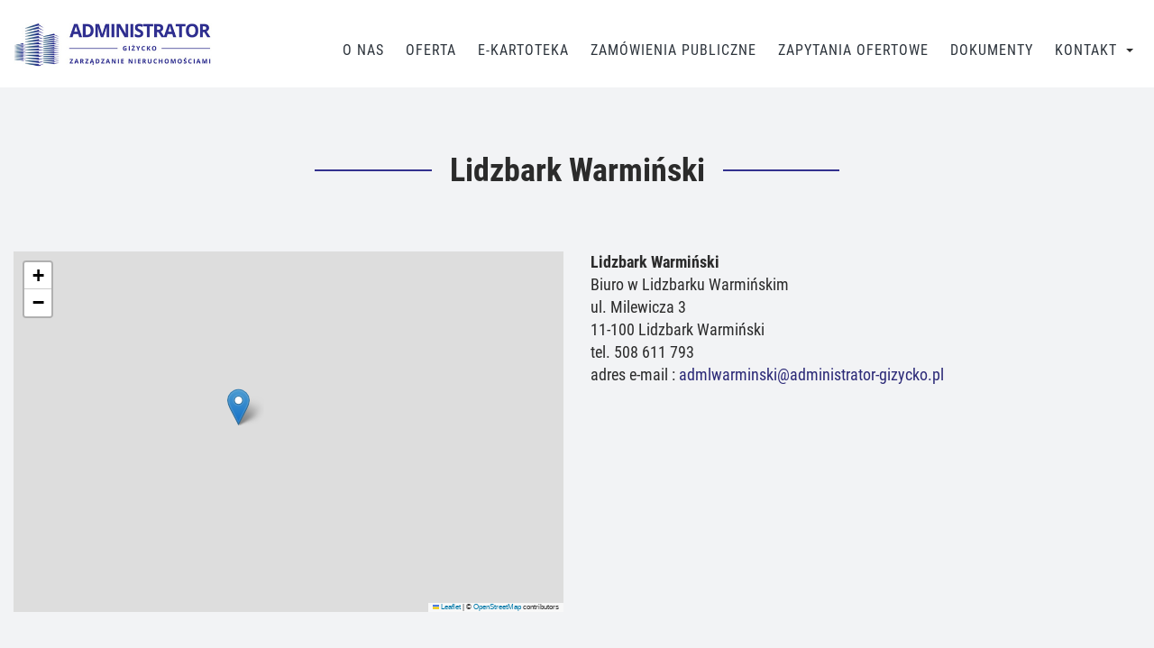

--- FILE ---
content_type: text/html; charset=UTF-8
request_url: https://administrator-gizycko.pl/oddzialy/lidzbark-warminski/?tab=awaria
body_size: 25786
content:
<!doctype html>
<html class="no-js" lang="pl-PL">

    <head>
        <meta charset="utf-8">
        <meta http-equiv="x-ua-compatible" content="ie=edge">
        <title>Lidzbark Warmiński - Administrator Giżycko</title>
        <meta name="author" content="Creative Media Studio | www.c-studio.eu" />
        <meta name="viewport" content="width=device-width, initial-scale=1">
        <link href="https://administrator-gizycko.pl/wp-content/themes/admgiz/site.webmanifest" rel="manifest" >
        <link href="https://administrator-gizycko.pl/wp-content/themes/admgiz/icon.png" rel="apple-touch-icon" >
        <link href="https://administrator-gizycko.pl/wp-content/themes/admgiz/favicon.png" rel="icon" >
        <meta name="theme-color" content="#44484f">
        <meta name='robots' content='index, follow, max-image-preview:large, max-snippet:-1, max-video-preview:-1' />
	<style>img:is([sizes="auto" i], [sizes^="auto," i]) { contain-intrinsic-size: 3000px 1500px }</style>
	
	<!-- This site is optimized with the Yoast SEO plugin v25.2 - https://yoast.com/wordpress/plugins/seo/ -->
	<link rel="canonical" href="https://administrator-gizycko.pl/oddzialy/lidzbark-warminski/" />
	<meta property="og:locale" content="pl_PL" />
	<meta property="og:type" content="article" />
	<meta property="og:title" content="Lidzbark Warmiński - Administrator Giżycko" />
	<meta property="og:description" content="Biuro w Lidzbarku Warmińskim ul. Milewicza 3 11-100 Lidzbark Warmiński tel. 508 611 793 adres e-mail : admlwarminski@administrator-gizycko.pl" />
	<meta property="og:url" content="https://administrator-gizycko.pl/oddzialy/lidzbark-warminski/" />
	<meta property="og:site_name" content="Administrator Giżycko" />
	<meta property="article:modified_time" content="2023-07-11T08:08:59+00:00" />
	<meta name="twitter:card" content="summary_large_image" />
	<meta name="twitter:label1" content="Szacowany czas czytania" />
	<meta name="twitter:data1" content="1 minuta" />
	<script type="application/ld+json" class="yoast-schema-graph">{"@context":"https://schema.org","@graph":[{"@type":"WebPage","@id":"https://administrator-gizycko.pl/oddzialy/lidzbark-warminski/","url":"https://administrator-gizycko.pl/oddzialy/lidzbark-warminski/","name":"Lidzbark Warmiński - Administrator Giżycko","isPartOf":{"@id":"https://administrator-gizycko.pl/#website"},"datePublished":"2023-07-10T16:03:59+00:00","dateModified":"2023-07-11T08:08:59+00:00","breadcrumb":{"@id":"https://administrator-gizycko.pl/oddzialy/lidzbark-warminski/#breadcrumb"},"inLanguage":"pl-PL","potentialAction":[{"@type":"ReadAction","target":["https://administrator-gizycko.pl/oddzialy/lidzbark-warminski/"]}]},{"@type":"BreadcrumbList","@id":"https://administrator-gizycko.pl/oddzialy/lidzbark-warminski/#breadcrumb","itemListElement":[{"@type":"ListItem","position":1,"name":"Home","item":"https://administrator-gizycko.pl/"},{"@type":"ListItem","position":2,"name":"Lidzbark Warmiński"}]},{"@type":"WebSite","@id":"https://administrator-gizycko.pl/#website","url":"https://administrator-gizycko.pl/","name":"Administrator Giżycko","description":"Nieruchomości w dobrych rękach","potentialAction":[{"@type":"SearchAction","target":{"@type":"EntryPoint","urlTemplate":"https://administrator-gizycko.pl/?s={search_term_string}"},"query-input":{"@type":"PropertyValueSpecification","valueRequired":true,"valueName":"search_term_string"}}],"inLanguage":"pl-PL"}]}</script>
	<!-- / Yoast SEO plugin. -->


<link rel='dns-prefetch' href='//code.jquery.com' />
<link rel='dns-prefetch' href='//cdnjs.cloudflare.com' />
<script type="text/javascript">
/* <![CDATA[ */
window._wpemojiSettings = {"baseUrl":"https:\/\/s.w.org\/images\/core\/emoji\/16.0.1\/72x72\/","ext":".png","svgUrl":"https:\/\/s.w.org\/images\/core\/emoji\/16.0.1\/svg\/","svgExt":".svg","source":{"concatemoji":"https:\/\/administrator-gizycko.pl\/wp-includes\/js\/wp-emoji-release.min.js?ver=6.8.3"}};
/*! This file is auto-generated */
!function(s,n){var o,i,e;function c(e){try{var t={supportTests:e,timestamp:(new Date).valueOf()};sessionStorage.setItem(o,JSON.stringify(t))}catch(e){}}function p(e,t,n){e.clearRect(0,0,e.canvas.width,e.canvas.height),e.fillText(t,0,0);var t=new Uint32Array(e.getImageData(0,0,e.canvas.width,e.canvas.height).data),a=(e.clearRect(0,0,e.canvas.width,e.canvas.height),e.fillText(n,0,0),new Uint32Array(e.getImageData(0,0,e.canvas.width,e.canvas.height).data));return t.every(function(e,t){return e===a[t]})}function u(e,t){e.clearRect(0,0,e.canvas.width,e.canvas.height),e.fillText(t,0,0);for(var n=e.getImageData(16,16,1,1),a=0;a<n.data.length;a++)if(0!==n.data[a])return!1;return!0}function f(e,t,n,a){switch(t){case"flag":return n(e,"\ud83c\udff3\ufe0f\u200d\u26a7\ufe0f","\ud83c\udff3\ufe0f\u200b\u26a7\ufe0f")?!1:!n(e,"\ud83c\udde8\ud83c\uddf6","\ud83c\udde8\u200b\ud83c\uddf6")&&!n(e,"\ud83c\udff4\udb40\udc67\udb40\udc62\udb40\udc65\udb40\udc6e\udb40\udc67\udb40\udc7f","\ud83c\udff4\u200b\udb40\udc67\u200b\udb40\udc62\u200b\udb40\udc65\u200b\udb40\udc6e\u200b\udb40\udc67\u200b\udb40\udc7f");case"emoji":return!a(e,"\ud83e\udedf")}return!1}function g(e,t,n,a){var r="undefined"!=typeof WorkerGlobalScope&&self instanceof WorkerGlobalScope?new OffscreenCanvas(300,150):s.createElement("canvas"),o=r.getContext("2d",{willReadFrequently:!0}),i=(o.textBaseline="top",o.font="600 32px Arial",{});return e.forEach(function(e){i[e]=t(o,e,n,a)}),i}function t(e){var t=s.createElement("script");t.src=e,t.defer=!0,s.head.appendChild(t)}"undefined"!=typeof Promise&&(o="wpEmojiSettingsSupports",i=["flag","emoji"],n.supports={everything:!0,everythingExceptFlag:!0},e=new Promise(function(e){s.addEventListener("DOMContentLoaded",e,{once:!0})}),new Promise(function(t){var n=function(){try{var e=JSON.parse(sessionStorage.getItem(o));if("object"==typeof e&&"number"==typeof e.timestamp&&(new Date).valueOf()<e.timestamp+604800&&"object"==typeof e.supportTests)return e.supportTests}catch(e){}return null}();if(!n){if("undefined"!=typeof Worker&&"undefined"!=typeof OffscreenCanvas&&"undefined"!=typeof URL&&URL.createObjectURL&&"undefined"!=typeof Blob)try{var e="postMessage("+g.toString()+"("+[JSON.stringify(i),f.toString(),p.toString(),u.toString()].join(",")+"));",a=new Blob([e],{type:"text/javascript"}),r=new Worker(URL.createObjectURL(a),{name:"wpTestEmojiSupports"});return void(r.onmessage=function(e){c(n=e.data),r.terminate(),t(n)})}catch(e){}c(n=g(i,f,p,u))}t(n)}).then(function(e){for(var t in e)n.supports[t]=e[t],n.supports.everything=n.supports.everything&&n.supports[t],"flag"!==t&&(n.supports.everythingExceptFlag=n.supports.everythingExceptFlag&&n.supports[t]);n.supports.everythingExceptFlag=n.supports.everythingExceptFlag&&!n.supports.flag,n.DOMReady=!1,n.readyCallback=function(){n.DOMReady=!0}}).then(function(){return e}).then(function(){var e;n.supports.everything||(n.readyCallback(),(e=n.source||{}).concatemoji?t(e.concatemoji):e.wpemoji&&e.twemoji&&(t(e.twemoji),t(e.wpemoji)))}))}((window,document),window._wpemojiSettings);
/* ]]> */
</script>
<style id='wp-emoji-styles-inline-css' type='text/css'>

	img.wp-smiley, img.emoji {
		display: inline !important;
		border: none !important;
		box-shadow: none !important;
		height: 1em !important;
		width: 1em !important;
		margin: 0 0.07em !important;
		vertical-align: -0.1em !important;
		background: none !important;
		padding: 0 !important;
	}
</style>
<link rel='stylesheet' id='wp-block-library-css' href='https://administrator-gizycko.pl/wp-includes/css/dist/block-library/style.min.css?ver=6.8.3' type='text/css' media='all' />
<style id='classic-theme-styles-inline-css' type='text/css'>
/*! This file is auto-generated */
.wp-block-button__link{color:#fff;background-color:#32373c;border-radius:9999px;box-shadow:none;text-decoration:none;padding:calc(.667em + 2px) calc(1.333em + 2px);font-size:1.125em}.wp-block-file__button{background:#32373c;color:#fff;text-decoration:none}
</style>
<style id='global-styles-inline-css' type='text/css'>
:root{--wp--preset--aspect-ratio--square: 1;--wp--preset--aspect-ratio--4-3: 4/3;--wp--preset--aspect-ratio--3-4: 3/4;--wp--preset--aspect-ratio--3-2: 3/2;--wp--preset--aspect-ratio--2-3: 2/3;--wp--preset--aspect-ratio--16-9: 16/9;--wp--preset--aspect-ratio--9-16: 9/16;--wp--preset--color--black: #000000;--wp--preset--color--cyan-bluish-gray: #abb8c3;--wp--preset--color--white: #ffffff;--wp--preset--color--pale-pink: #f78da7;--wp--preset--color--vivid-red: #cf2e2e;--wp--preset--color--luminous-vivid-orange: #ff6900;--wp--preset--color--luminous-vivid-amber: #fcb900;--wp--preset--color--light-green-cyan: #7bdcb5;--wp--preset--color--vivid-green-cyan: #00d084;--wp--preset--color--pale-cyan-blue: #8ed1fc;--wp--preset--color--vivid-cyan-blue: #0693e3;--wp--preset--color--vivid-purple: #9b51e0;--wp--preset--gradient--vivid-cyan-blue-to-vivid-purple: linear-gradient(135deg,rgba(6,147,227,1) 0%,rgb(155,81,224) 100%);--wp--preset--gradient--light-green-cyan-to-vivid-green-cyan: linear-gradient(135deg,rgb(122,220,180) 0%,rgb(0,208,130) 100%);--wp--preset--gradient--luminous-vivid-amber-to-luminous-vivid-orange: linear-gradient(135deg,rgba(252,185,0,1) 0%,rgba(255,105,0,1) 100%);--wp--preset--gradient--luminous-vivid-orange-to-vivid-red: linear-gradient(135deg,rgba(255,105,0,1) 0%,rgb(207,46,46) 100%);--wp--preset--gradient--very-light-gray-to-cyan-bluish-gray: linear-gradient(135deg,rgb(238,238,238) 0%,rgb(169,184,195) 100%);--wp--preset--gradient--cool-to-warm-spectrum: linear-gradient(135deg,rgb(74,234,220) 0%,rgb(151,120,209) 20%,rgb(207,42,186) 40%,rgb(238,44,130) 60%,rgb(251,105,98) 80%,rgb(254,248,76) 100%);--wp--preset--gradient--blush-light-purple: linear-gradient(135deg,rgb(255,206,236) 0%,rgb(152,150,240) 100%);--wp--preset--gradient--blush-bordeaux: linear-gradient(135deg,rgb(254,205,165) 0%,rgb(254,45,45) 50%,rgb(107,0,62) 100%);--wp--preset--gradient--luminous-dusk: linear-gradient(135deg,rgb(255,203,112) 0%,rgb(199,81,192) 50%,rgb(65,88,208) 100%);--wp--preset--gradient--pale-ocean: linear-gradient(135deg,rgb(255,245,203) 0%,rgb(182,227,212) 50%,rgb(51,167,181) 100%);--wp--preset--gradient--electric-grass: linear-gradient(135deg,rgb(202,248,128) 0%,rgb(113,206,126) 100%);--wp--preset--gradient--midnight: linear-gradient(135deg,rgb(2,3,129) 0%,rgb(40,116,252) 100%);--wp--preset--font-size--small: 13px;--wp--preset--font-size--medium: 20px;--wp--preset--font-size--large: 36px;--wp--preset--font-size--x-large: 42px;--wp--preset--spacing--20: 0.44rem;--wp--preset--spacing--30: 0.67rem;--wp--preset--spacing--40: 1rem;--wp--preset--spacing--50: 1.5rem;--wp--preset--spacing--60: 2.25rem;--wp--preset--spacing--70: 3.38rem;--wp--preset--spacing--80: 5.06rem;--wp--preset--shadow--natural: 6px 6px 9px rgba(0, 0, 0, 0.2);--wp--preset--shadow--deep: 12px 12px 50px rgba(0, 0, 0, 0.4);--wp--preset--shadow--sharp: 6px 6px 0px rgba(0, 0, 0, 0.2);--wp--preset--shadow--outlined: 6px 6px 0px -3px rgba(255, 255, 255, 1), 6px 6px rgba(0, 0, 0, 1);--wp--preset--shadow--crisp: 6px 6px 0px rgba(0, 0, 0, 1);}:where(.is-layout-flex){gap: 0.5em;}:where(.is-layout-grid){gap: 0.5em;}body .is-layout-flex{display: flex;}.is-layout-flex{flex-wrap: wrap;align-items: center;}.is-layout-flex > :is(*, div){margin: 0;}body .is-layout-grid{display: grid;}.is-layout-grid > :is(*, div){margin: 0;}:where(.wp-block-columns.is-layout-flex){gap: 2em;}:where(.wp-block-columns.is-layout-grid){gap: 2em;}:where(.wp-block-post-template.is-layout-flex){gap: 1.25em;}:where(.wp-block-post-template.is-layout-grid){gap: 1.25em;}.has-black-color{color: var(--wp--preset--color--black) !important;}.has-cyan-bluish-gray-color{color: var(--wp--preset--color--cyan-bluish-gray) !important;}.has-white-color{color: var(--wp--preset--color--white) !important;}.has-pale-pink-color{color: var(--wp--preset--color--pale-pink) !important;}.has-vivid-red-color{color: var(--wp--preset--color--vivid-red) !important;}.has-luminous-vivid-orange-color{color: var(--wp--preset--color--luminous-vivid-orange) !important;}.has-luminous-vivid-amber-color{color: var(--wp--preset--color--luminous-vivid-amber) !important;}.has-light-green-cyan-color{color: var(--wp--preset--color--light-green-cyan) !important;}.has-vivid-green-cyan-color{color: var(--wp--preset--color--vivid-green-cyan) !important;}.has-pale-cyan-blue-color{color: var(--wp--preset--color--pale-cyan-blue) !important;}.has-vivid-cyan-blue-color{color: var(--wp--preset--color--vivid-cyan-blue) !important;}.has-vivid-purple-color{color: var(--wp--preset--color--vivid-purple) !important;}.has-black-background-color{background-color: var(--wp--preset--color--black) !important;}.has-cyan-bluish-gray-background-color{background-color: var(--wp--preset--color--cyan-bluish-gray) !important;}.has-white-background-color{background-color: var(--wp--preset--color--white) !important;}.has-pale-pink-background-color{background-color: var(--wp--preset--color--pale-pink) !important;}.has-vivid-red-background-color{background-color: var(--wp--preset--color--vivid-red) !important;}.has-luminous-vivid-orange-background-color{background-color: var(--wp--preset--color--luminous-vivid-orange) !important;}.has-luminous-vivid-amber-background-color{background-color: var(--wp--preset--color--luminous-vivid-amber) !important;}.has-light-green-cyan-background-color{background-color: var(--wp--preset--color--light-green-cyan) !important;}.has-vivid-green-cyan-background-color{background-color: var(--wp--preset--color--vivid-green-cyan) !important;}.has-pale-cyan-blue-background-color{background-color: var(--wp--preset--color--pale-cyan-blue) !important;}.has-vivid-cyan-blue-background-color{background-color: var(--wp--preset--color--vivid-cyan-blue) !important;}.has-vivid-purple-background-color{background-color: var(--wp--preset--color--vivid-purple) !important;}.has-black-border-color{border-color: var(--wp--preset--color--black) !important;}.has-cyan-bluish-gray-border-color{border-color: var(--wp--preset--color--cyan-bluish-gray) !important;}.has-white-border-color{border-color: var(--wp--preset--color--white) !important;}.has-pale-pink-border-color{border-color: var(--wp--preset--color--pale-pink) !important;}.has-vivid-red-border-color{border-color: var(--wp--preset--color--vivid-red) !important;}.has-luminous-vivid-orange-border-color{border-color: var(--wp--preset--color--luminous-vivid-orange) !important;}.has-luminous-vivid-amber-border-color{border-color: var(--wp--preset--color--luminous-vivid-amber) !important;}.has-light-green-cyan-border-color{border-color: var(--wp--preset--color--light-green-cyan) !important;}.has-vivid-green-cyan-border-color{border-color: var(--wp--preset--color--vivid-green-cyan) !important;}.has-pale-cyan-blue-border-color{border-color: var(--wp--preset--color--pale-cyan-blue) !important;}.has-vivid-cyan-blue-border-color{border-color: var(--wp--preset--color--vivid-cyan-blue) !important;}.has-vivid-purple-border-color{border-color: var(--wp--preset--color--vivid-purple) !important;}.has-vivid-cyan-blue-to-vivid-purple-gradient-background{background: var(--wp--preset--gradient--vivid-cyan-blue-to-vivid-purple) !important;}.has-light-green-cyan-to-vivid-green-cyan-gradient-background{background: var(--wp--preset--gradient--light-green-cyan-to-vivid-green-cyan) !important;}.has-luminous-vivid-amber-to-luminous-vivid-orange-gradient-background{background: var(--wp--preset--gradient--luminous-vivid-amber-to-luminous-vivid-orange) !important;}.has-luminous-vivid-orange-to-vivid-red-gradient-background{background: var(--wp--preset--gradient--luminous-vivid-orange-to-vivid-red) !important;}.has-very-light-gray-to-cyan-bluish-gray-gradient-background{background: var(--wp--preset--gradient--very-light-gray-to-cyan-bluish-gray) !important;}.has-cool-to-warm-spectrum-gradient-background{background: var(--wp--preset--gradient--cool-to-warm-spectrum) !important;}.has-blush-light-purple-gradient-background{background: var(--wp--preset--gradient--blush-light-purple) !important;}.has-blush-bordeaux-gradient-background{background: var(--wp--preset--gradient--blush-bordeaux) !important;}.has-luminous-dusk-gradient-background{background: var(--wp--preset--gradient--luminous-dusk) !important;}.has-pale-ocean-gradient-background{background: var(--wp--preset--gradient--pale-ocean) !important;}.has-electric-grass-gradient-background{background: var(--wp--preset--gradient--electric-grass) !important;}.has-midnight-gradient-background{background: var(--wp--preset--gradient--midnight) !important;}.has-small-font-size{font-size: var(--wp--preset--font-size--small) !important;}.has-medium-font-size{font-size: var(--wp--preset--font-size--medium) !important;}.has-large-font-size{font-size: var(--wp--preset--font-size--large) !important;}.has-x-large-font-size{font-size: var(--wp--preset--font-size--x-large) !important;}
:where(.wp-block-post-template.is-layout-flex){gap: 1.25em;}:where(.wp-block-post-template.is-layout-grid){gap: 1.25em;}
:where(.wp-block-columns.is-layout-flex){gap: 2em;}:where(.wp-block-columns.is-layout-grid){gap: 2em;}
:root :where(.wp-block-pullquote){font-size: 1.5em;line-height: 1.6;}
</style>
<link rel='stylesheet' id='contact-form-7-css' href='https://administrator-gizycko.pl/wp-content/plugins/contact-form-7/includes/css/styles.css?ver=6.0.6' type='text/css' media='all' />
<link rel='stylesheet' id='search-filter-plugin-styles-css' href='https://administrator-gizycko.pl/wp-content/plugins/search-filter-pro/public/assets/css/search-filter.min.css?ver=2.4.6' type='text/css' media='all' />
<link rel='stylesheet' id='ligthbox-css' href='//cdnjs.cloudflare.com/ajax/libs/nivo-lightbox/1.3.1/nivo-lightbox.min.css?ver=6.8.3' type='text/css' media='all' />
<link rel='stylesheet' id='lightbox-theme-css' href='//cdnjs.cloudflare.com/ajax/libs/nivo-lightbox/1.3.1/themes/default/default.min.css?ver=6.8.3' type='text/css' media='all' />
<link rel='stylesheet' id='jquery-ui-css' href='//code.jquery.com/ui/1.12.1/themes/base/jquery-ui.css?ver=6.8.3' type='text/css' media='all' />
<link rel='stylesheet' id='style-css' href='https://administrator-gizycko.pl/wp-content/themes/admgiz/css/style.min.css?ver=6.8.3' type='text/css' media='all' />
<link rel='stylesheet' id='jet-popup-frontend-css' href='https://administrator-gizycko.pl/wp-content/plugins/jet-popup/assets/css/jet-popup-frontend.css?ver=2.0.18' type='text/css' media='all' />
<script type="text/javascript" id="modernizr-js-extra">
/* <![CDATA[ */
var JSData = {"HOME_URL":"https:\/\/administrator-gizycko.pl\/","THEME_ROOT":"https:\/\/administrator-gizycko.pl\/wp-content\/themes\/admgiz\/"};
/* ]]> */
</script>
<script type="text/javascript" src="https://administrator-gizycko.pl/wp-content/themes/admgiz/js/vendor/modernizr-3.5.0.min.js?ver=6.8.3" id="modernizr-js"></script>
<link rel="https://api.w.org/" href="https://administrator-gizycko.pl/wp-json/" /><link rel="EditURI" type="application/rsd+xml" title="RSD" href="https://administrator-gizycko.pl/xmlrpc.php?rsd" />
<meta name="generator" content="WordPress 6.8.3" />
<link rel='shortlink' href='https://administrator-gizycko.pl/?p=3563' />
<link rel="alternate" title="oEmbed (JSON)" type="application/json+oembed" href="https://administrator-gizycko.pl/wp-json/oembed/1.0/embed?url=https%3A%2F%2Fadministrator-gizycko.pl%2Foddzialy%2Flidzbark-warminski%2F" />
<link rel="alternate" title="oEmbed (XML)" type="text/xml+oembed" href="https://administrator-gizycko.pl/wp-json/oembed/1.0/embed?url=https%3A%2F%2Fadministrator-gizycko.pl%2Foddzialy%2Flidzbark-warminski%2F&#038;format=xml" />
<meta name="generator" content="Elementor 3.29.1; features: additional_custom_breakpoints, e_local_google_fonts; settings: css_print_method-external, google_font-enabled, font_display-auto">
			<style>
				.e-con.e-parent:nth-of-type(n+4):not(.e-lazyloaded):not(.e-no-lazyload),
				.e-con.e-parent:nth-of-type(n+4):not(.e-lazyloaded):not(.e-no-lazyload) * {
					background-image: none !important;
				}
				@media screen and (max-height: 1024px) {
					.e-con.e-parent:nth-of-type(n+3):not(.e-lazyloaded):not(.e-no-lazyload),
					.e-con.e-parent:nth-of-type(n+3):not(.e-lazyloaded):not(.e-no-lazyload) * {
						background-image: none !important;
					}
				}
				@media screen and (max-height: 640px) {
					.e-con.e-parent:nth-of-type(n+2):not(.e-lazyloaded):not(.e-no-lazyload),
					.e-con.e-parent:nth-of-type(n+2):not(.e-lazyloaded):not(.e-no-lazyload) * {
						background-image: none !important;
					}
				}
			</style>
			
        <!-- Google Analytics ! -->
        
    </head>

    <body class="wp-singular oddzialy-template-default single single-oddzialy postid-3563 wp-theme-admgiz elementor-default elementor-kit-174">
        
        <!--[if lte IE 9]>
            <p class="browserupgrade">You are using an <strong>outdated</strong> browser. Please <a href="https://browsehappy.com/">upgrade your browser</a> to improve your experience and security.</p>
        <![endif]-->

        <div id="app"><nav class="top-bar" role="navigation">

    <div class="top-bar__inner">
    
        <figure class="top-bar__logo animated fadeInLeftLite delay-06s">
            <a href="https://administrator-gizycko.pl/">
                <img src="https://administrator-gizycko.pl/wp-content/themes/admgiz//img/logo.jpg" alt="Administrator Giżycko">
            </a>
        </figure>

        <div class="_right">

            <div class="_right__widgets hidden-xs hidden-sm">
                            </div>
            
            <ul class="top-bar__nav">
                
                <li id="menu-item-2671" class="menu-item menu-item-type-post_type menu-item-object-page menu-item-2671"><a href="https://administrator-gizycko.pl/o-nas/">O Nas</a></li>
<li id="menu-item-2687" class="menu-item menu-item-type-post_type menu-item-object-page menu-item-2687"><a href="https://administrator-gizycko.pl/oferta/">Oferta</a></li>
<li id="menu-item-2672" class="menu-item menu-item-type-custom menu-item-object-custom menu-item-2672"><a target="_blank" href="https://e-kartoteka.pl/#/login">E-Kartoteka</a></li>
<li id="menu-item-2686" class="menu-item menu-item-type-custom menu-item-object-custom menu-item-2686"><a href="https://administrator-gizycko.pl/ogloszenia?_sft_category=zamowienia-publiczne">Zamówienia publiczne</a></li>
<li id="menu-item-2701" class="menu-item menu-item-type-custom menu-item-object-custom menu-item-2701"><a href="https://administrator-gizycko.pl/ogloszenia?_sft_category=zapytania-ofertowe">Zapytania Ofertowe</a></li>
<li id="menu-item-2676" class="menu-item menu-item-type-post_type menu-item-object-page menu-item-2676"><a href="https://administrator-gizycko.pl/dokumenty/">Dokumenty</a></li>
<li id="menu-item-461" class="menu-item menu-item-type-post_type menu-item-object-page current-menu-ancestor current-menu-parent current_page_parent current_page_ancestor menu-item-has-children menu-item-461"><a href="https://administrator-gizycko.pl/kontakt/">Kontakt</a>
<ul class="sub-menu">
	<li id="menu-item-2692" class="menu-item menu-item-type-post_type menu-item-object-oddzialy menu-item-2692"><a href="https://administrator-gizycko.pl/oddzialy/gizycko-pocztowa-3/">Giżycko Pocztowa 3</a></li>
	<li id="menu-item-2693" class="menu-item menu-item-type-post_type menu-item-object-oddzialy menu-item-2693"><a href="https://administrator-gizycko.pl/oddzialy/gizycko-p-grunwaldzki-11/">Giżycko P. Grunwaldzki 11</a></li>
	<li id="menu-item-2694" class="menu-item menu-item-type-post_type menu-item-object-oddzialy menu-item-2694"><a href="https://administrator-gizycko.pl/oddzialy/orzysz/">Orzysz</a></li>
	<li id="menu-item-2695" class="menu-item menu-item-type-post_type menu-item-object-oddzialy menu-item-2695"><a href="https://administrator-gizycko.pl/oddzialy/bemowo-piskie/">Bemowo Piskie</a></li>
	<li id="menu-item-2696" class="menu-item menu-item-type-post_type menu-item-object-oddzialy menu-item-2696"><a href="https://administrator-gizycko.pl/oddzialy/goldap/">Gołdap</a></li>
	<li id="menu-item-2697" class="menu-item menu-item-type-post_type menu-item-object-oddzialy menu-item-2697"><a href="https://administrator-gizycko.pl/oddzialy/mragowo/">Mrągowo</a></li>
	<li id="menu-item-2698" class="menu-item menu-item-type-post_type menu-item-object-oddzialy menu-item-2698"><a href="https://administrator-gizycko.pl/oddzialy/szczytno/">Szczytno</a></li>
	<li id="menu-item-2699" class="menu-item menu-item-type-post_type menu-item-object-oddzialy menu-item-2699"><a href="https://administrator-gizycko.pl/oddzialy/olsztyn/">Olsztyn</a></li>
	<li id="menu-item-3564" class="menu-item menu-item-type-post_type menu-item-object-oddzialy current-menu-item menu-item-3564"><a href="https://administrator-gizycko.pl/oddzialy/lidzbark-warminski/" aria-current="page">Lidzbark Warmiński</a></li>
	<li id="menu-item-2700" class="menu-item menu-item-type-post_type menu-item-object-oddzialy menu-item-2700"><a href="https://administrator-gizycko.pl/oddzialy/elk/">Ełk</a></li>
</ul>
</li>
 
                
            </ul>
            
            <!-- Menu Trigger -->
            <a class="mobile-nav-trigger visible-xs visible-sm animated fadeInLeft">
                <figure><i class="fa fa-bars" aria-hidden="true"></i></figure>
            </a>

        </div>

    </div>
</nav><header class="default-header">
    
    <div class="container--wide">

        
            <h1 class="heading header-text"><span>Lidzbark Warmiński</span></h1>

            </div>

</header>
<script>
    
    document.addEventListener('DOMContentLoaded', function() { setRecipients(); });

    document.addEventListener('reset', function(e) {
        setTimeout(function(){
            setRecipients();
        }, 100);
    });

    function setRecipients() {
        $('#email-napisz').val('admlwarminski@administrator-gizycko.pl');
        $('#email-odczyty-co').val('admlwarminski@administrator-gizycko.pl');
        $('#email-odczyty-woda').val('admlwarminski@administrator-gizycko.pl');
        $('#email-awarie').val('admlwarminski@administrator-gizycko.pl');
    }

</script>

<main class="content padding-top-60 margin-bottom-90" role="main">

    <div class="container--wide">

        <div class="row">

            <div class="col-md-6 margin-bottom-30">
                <!-- <div class="margin-bottom-15"><strong><i class="fa fa-map-marker margin-right-15" aria-hidden="true"></i> MAPA</strong></div> -->
                <div class="leaflet-map" data-height="400" data-map="leaflet" data-map-lng="20.5796349" data-map-lat="54.1256482" data-map-zoom="18" data-map-layers="[&quot;OpenStreetMap.Mapnik&quot;]" data-map-markers="[{&quot;label&quot;:&quot;Waldemara Milewicza 3, 11-100 Lidzbark Warmi\u0144ski, wojew\u00f3dztwo warmi\u0144sko-mazurskie Polska&quot;,&quot;default_label&quot;:&quot;Waldemara Milewicza 3, 11-100 Lidzbark Warmi\u0144ski, wojew\u00f3dztwo warmi\u0144sko-mazurskie Polska&quot;,&quot;lat&quot;:54.125671099999998,&quot;lng&quot;:20.579336099999999,&quot;geocode&quot;:[],&quot;uuid&quot;:&quot;marker_64ac2ba6827cf&quot;}]"></div>
            </div>
                            
            <div class="col-md-6 ">
                
                <strong class="margin-bottom-15">Lidzbark Warmiński</strong>
                <div>Biuro w Lidzbarku Warmińskim</div>
<div>ul. Milewicza 3</div>
<div>11-100 Lidzbark Warmiński</div>
<div>tel. 508 611 793</div>
<div>adres e-mail : <a id="LPlnk923956" href="mailto:admlwarminski@administrator-gizycko.pl" data-linkindex="0">admlwarminski@administrator-gizycko.pl</a></div>

            </div>

        </div>

    </div>

    <!-- TABS -->

        
    <div class="margin-bottom-90" id="napisz"></div>
    <div class="container--wide">

        <ul class="tabbed-categories">

            <li class="tabbed-categories__item " data-category="napisz"><i class="fa fa-envelope-o margin-right-15" aria-hidden="true"></i> Napisz do nas</li>
            <li class="tabbed-categories__item " data-category="odczyty"><i class="fa fa-calculator margin-right-15" aria-hidden="true"></i> Podaj odczyty</li>
            <li class="tabbed-categories__item  active " data-category="awaria"><i class="fa fa-exclamation-triangle margin-right-15 text-danger" aria-hidden="true"></i> Zgłoś awarię</li>

        </ul>

    </div>

    <div class="tabs-wrapper" style="padding-bottom: 15px;">

        <div class="container--wide">

        
            <div class="tabbed-list">

                <div class="tabbed-list__item napisz" style="display:  none ">

                    
<div class="wpcf7 no-js" id="wpcf7-f2710-o1" lang="pl-PL" dir="ltr" data-wpcf7-id="2710">
<div class="screen-reader-response"><p role="status" aria-live="polite" aria-atomic="true"></p> <ul></ul></div>
<form action="/oddzialy/lidzbark-warminski/?tab=awaria#wpcf7-f2710-o1" method="post" class="wpcf7-form init" aria-label="Formularz kontaktowy" novalidate="novalidate" data-status="init">
<div style="display: none;">
<input type="hidden" name="_wpcf7" value="2710" />
<input type="hidden" name="_wpcf7_version" value="6.0.6" />
<input type="hidden" name="_wpcf7_locale" value="pl_PL" />
<input type="hidden" name="_wpcf7_unit_tag" value="wpcf7-f2710-o1" />
<input type="hidden" name="_wpcf7_container_post" value="0" />
<input type="hidden" name="_wpcf7_posted_data_hash" value="" />
<input type="hidden" name="_wpcf7_recaptcha_response" value="" />
</div>
<p><span class="wpcf7-form-control-wrap" data-name="recipient-re"><input size="40" maxlength="400" class="wpcf7-form-control wpcf7-email wpcf7-validates-as-required wpcf7-text wpcf7-validates-as-email" id="email-napisz" readonly="readonly" aria-required="true" aria-invalid="false" value="" type="email" name="recipient-re" /></span>
</p>
<div class="row">
	<div class="form-group margin-bottom-15">
		<div class="col-sm-4">
			<p><label>Twoje dane
					<spam class="text-danger">*
					</spam></label><br />
<span class="wpcf7-form-control-wrap" data-name="your-name"><input size="40" maxlength="400" class="wpcf7-form-control wpcf7-text wpcf7-validates-as-required form-control" aria-required="true" aria-invalid="false" placeholder="Twoje Dane" value="" type="text" name="your-name" /></span>
			</p>
		</div>
		<div class="col-sm-4">
			<p><label>Telefon
					<spam class="text-danger">*
					</spam></label><br />
<span class="wpcf7-form-control-wrap" data-name="your-phone"><input size="40" maxlength="400" class="wpcf7-form-control wpcf7-tel wpcf7-validates-as-required wpcf7-text wpcf7-validates-as-tel form-control" aria-required="true" aria-invalid="false" placeholder="Telefon" value="" type="tel" name="your-phone" /></span>
			</p>
		</div>
		<div class="col-sm-4">
			<p><label>E-mail
					<spam class="text-danger">*
					</spam></label><br />
<span class="wpcf7-form-control-wrap" data-name="your-email"><input size="40" maxlength="400" class="wpcf7-form-control wpcf7-email wpcf7-validates-as-required wpcf7-text wpcf7-validates-as-email form-control" aria-required="true" aria-invalid="false" placeholder="E-MAIL" value="" type="email" name="your-email" /></span>
			</p>
		</div>
	</div>
	<div class="form-group margin-bottom-15">
		<div class="col-sm-12">
			<p><label>Temat
					<spam class="text-danger">*
					</spam></label><br />
<span class="wpcf7-form-control-wrap" data-name="your-subject"><input size="40" maxlength="400" class="wpcf7-form-control wpcf7-text wpcf7-validates-as-required form-control" aria-required="true" aria-invalid="false" placeholder="Temat" value="" type="text" name="your-subject" /></span>
			</p>
		</div>
	</div>
	<div class="form-group margin-bottom-15">
		<div class="col-sm-12">
			<p><label>Wiadomość
					<spam class="text-danger">*
					</spam></label><br />
<span class="wpcf7-form-control-wrap" data-name="your-message"><textarea cols="40" rows="5" maxlength="2000" class="wpcf7-form-control wpcf7-textarea wpcf7-validates-as-required form-control" aria-required="true" aria-invalid="false" placeholder="Wiadomość" name="your-message"></textarea></span>
			</p>
		</div>
	</div>
	<div class="form-group margin-bottom-15">
		<div class="col-sm-12">
			<p><label>Potwierdzenie
					<spam class="text-danger">*
					</spam></label><br />
<span class="wpcf7-form-control-wrap" data-name="quiz-960"><label><span class="wpcf7-quiz-label">4+2=</span> <input size="40" class="wpcf7-form-control wpcf7-quiz" autocomplete="off" aria-required="true" aria-invalid="false" type="text" name="quiz-960" /></label><input type="hidden" name="_wpcf7_quiz_answer_quiz-960" value="42d890c33d1d4e0fe6ed61e0f4a621aa" /></span>
			</p>
		</div>
	</div>
	<div class="col-sm-12">
		<p><label>
				<spam class="text-danger">* Pola obowiązkowe
				</spam></label>
		</p>
	</div>
	<div class="form-group">
		<div class=" col-sm-12">
			<p><button type="submit" class="btn is_primary margin-v-30 pull-right">WYŚLIJ</button><span class="ajax-loader"></span>
			</p>
		</div>
	</div>
</div><div class="wpcf7-response-output" aria-hidden="true"></div>
</form>
</div>

                </div>

                <div class="tabbed-list__item odczyty" style="display:  none ">

                    <div class="container-fluid">

                        <div class="row">

                            <div class="col-md-6">
                                <div class="margin-bottom-15"><strong>Podaj odczyt licznika Centralnego ogrzewania.</strong></div>
                                
<div class="wpcf7 no-js" id="wpcf7-f2688-o2" lang="pl-PL" dir="ltr" data-wpcf7-id="2688">
<div class="screen-reader-response"><p role="status" aria-live="polite" aria-atomic="true"></p> <ul></ul></div>
<form action="/oddzialy/lidzbark-warminski/?tab=awaria#wpcf7-f2688-o2" method="post" class="wpcf7-form init" aria-label="Formularz kontaktowy" novalidate="novalidate" data-status="init">
<div style="display: none;">
<input type="hidden" name="_wpcf7" value="2688" />
<input type="hidden" name="_wpcf7_version" value="6.0.6" />
<input type="hidden" name="_wpcf7_locale" value="pl_PL" />
<input type="hidden" name="_wpcf7_unit_tag" value="wpcf7-f2688-o2" />
<input type="hidden" name="_wpcf7_container_post" value="0" />
<input type="hidden" name="_wpcf7_posted_data_hash" value="" />
<input type="hidden" name="_wpcf7_recaptcha_response" value="" />
</div>
<p><span class="wpcf7-form-control-wrap" data-name="recipient-re"><input size="40" maxlength="400" class="wpcf7-form-control wpcf7-email wpcf7-validates-as-required wpcf7-text wpcf7-validates-as-email" id="email-odczyty-co" readonly="readonly" aria-required="true" aria-invalid="false" value="" type="email" name="recipient-re" /></span>
</p>
<div class="form-group margin-bottom-15">
	<div class="row">
		<div class="col-sm-12">
			<p><label>Twoje dane
					<spam class="text-danger">*
					</spam></label><br />
<span class="wpcf7-form-control-wrap" data-name="your-name"><input size="40" maxlength="400" class="wpcf7-form-control wpcf7-text wpcf7-validates-as-required form-control" aria-required="true" aria-invalid="false" placeholder="Twoje Dane" value="" type="text" name="your-name" /></span>
			</p>
		</div>
		<div class="col-sm-6">
			<p><label>Twój adres
					<spam class="text-danger">*
					</spam></label><br />
<span class="wpcf7-form-control-wrap" data-name="your-address"><input size="40" maxlength="400" class="wpcf7-form-control wpcf7-text wpcf7-validates-as-required form-control" aria-required="true" aria-invalid="false" placeholder="Adres" value="" type="text" name="your-address" /></span>
			</p>
		</div>
		<div class="col-sm-6">
			<p><label>E-mail
					<spam class="text-danger">*
					</spam></label><br />
<span class="wpcf7-form-control-wrap" data-name="your-email"><input size="40" maxlength="400" class="wpcf7-form-control wpcf7-email wpcf7-validates-as-required wpcf7-text wpcf7-validates-as-email form-control" aria-required="true" aria-invalid="false" placeholder="E-MAIL" value="" type="email" name="your-email" /></span>
			</p>
		</div>
	</div>
	<div class="row margin-top-30">
		<div class="col-sm-6">
			<p><label>Numer licznika
					<spam class="text-danger">*
					</spam></label><br />
<span class="wpcf7-form-control-wrap" data-name="field-numer-licznika"><input size="40" maxlength="400" class="wpcf7-form-control wpcf7-text wpcf7-validates-as-required form-control" aria-required="true" aria-invalid="false" placeholder="Numer licznika CO" value="" type="text" name="field-numer-licznika" /></span>
			</p>
		</div>
		<div class="col-sm-6">
			<p><label>Zużycie GJ
					<spam class="text-danger">*
					</spam></label><br />
<span class="wpcf7-form-control-wrap" data-name="field-zuzycie"><input size="40" maxlength="400" class="wpcf7-form-control wpcf7-text wpcf7-validates-as-required form-control" aria-required="true" aria-invalid="false" placeholder="Zużycie GJ" value="" type="text" name="field-zuzycie" /></span>
			</p>
		</div>
		<div class="col-sm-12">
			<p><label>Uwagi </label><br />
<span class="wpcf7-form-control-wrap" data-name="your-message"><textarea cols="40" rows="2" maxlength="2000" class="wpcf7-form-control wpcf7-textarea form-control" aria-invalid="false" placeholder="Uwagi" name="your-message"></textarea></span>
			</p>
		</div>
		<div class="form-group margin-bottom-15">
			<div class="col-sm-12">
				<p><label>Potwierdzenie
						<spam class="text-danger">*
						</spam></label><br />
<span class="wpcf7-form-control-wrap" data-name="quiz-472"><label><span class="wpcf7-quiz-label">4+2=</span> <input size="40" class="wpcf7-form-control wpcf7-quiz" autocomplete="off" aria-required="true" aria-invalid="false" type="text" name="quiz-472" /></label><input type="hidden" name="_wpcf7_quiz_answer_quiz-472" value="42d890c33d1d4e0fe6ed61e0f4a621aa" /></span>
				</p>
			</div>
		</div>
		<div class="col-sm-12">
			<p><label>
					<spam class="text-danger">* Pola obowiązkowe
					</spam></label>
			</p>
		</div>
		<div class=" col-sm-12">
			<p><button type="submit" class="btn is_primary margin-v-30 pull-right">Wyślij odczyt CO</button><br />
<span class="ajax-loader"></span>
			</p>
		</div>
	</div>
</div><div class="wpcf7-response-output" aria-hidden="true"></div>
</form>
</div>
                            </div>

                            <div class="col-md-6">
                                <div class="margin-bottom-15"><strong>Podaj odczyt liczników ciepłej i zimnej wody.</strong></div>
                                
<div class="wpcf7 no-js" id="wpcf7-f2689-o3" lang="pl-PL" dir="ltr" data-wpcf7-id="2689">
<div class="screen-reader-response"><p role="status" aria-live="polite" aria-atomic="true"></p> <ul></ul></div>
<form action="/oddzialy/lidzbark-warminski/?tab=awaria#wpcf7-f2689-o3" method="post" class="wpcf7-form init" aria-label="Formularz kontaktowy" novalidate="novalidate" data-status="init">
<div style="display: none;">
<input type="hidden" name="_wpcf7" value="2689" />
<input type="hidden" name="_wpcf7_version" value="6.0.6" />
<input type="hidden" name="_wpcf7_locale" value="pl_PL" />
<input type="hidden" name="_wpcf7_unit_tag" value="wpcf7-f2689-o3" />
<input type="hidden" name="_wpcf7_container_post" value="0" />
<input type="hidden" name="_wpcf7_posted_data_hash" value="" />
<input type="hidden" name="_wpcf7_recaptcha_response" value="" />
</div>
<p><span class="wpcf7-form-control-wrap" data-name="recipient-re"><input size="40" maxlength="400" class="wpcf7-form-control wpcf7-email wpcf7-validates-as-required wpcf7-text wpcf7-validates-as-email" id="email-odczyty-woda" readonly="readonly" aria-required="true" aria-invalid="false" value="" type="email" name="recipient-re" /></span>
</p>
<div class="form-group margin-bottom-15">
	<div class="row">
		<div class="col-sm-12">
			<p><label>Twoje dane
					<spam class="text-danger">*
					</spam></label><br />
<span class="wpcf7-form-control-wrap" data-name="your-name"><input size="40" maxlength="400" class="wpcf7-form-control wpcf7-text wpcf7-validates-as-required form-control" aria-required="true" aria-invalid="false" placeholder="Twoje Dane" value="" type="text" name="your-name" /></span>
			</p>
		</div>
		<div class="col-sm-6">
			<p><label>Twój adres
					<spam class="text-danger">*
					</spam></label><br />
<span class="wpcf7-form-control-wrap" data-name="your-address"><input size="40" maxlength="400" class="wpcf7-form-control wpcf7-text wpcf7-validates-as-required form-control" aria-required="true" aria-invalid="false" placeholder="Adres" value="" type="text" name="your-address" /></span>
			</p>
		</div>
		<div class="col-sm-6">
			<p><label>E-mail
					<spam class="text-danger">*
					</spam></label><br />
<span class="wpcf7-form-control-wrap" data-name="your-email"><input size="40" maxlength="400" class="wpcf7-form-control wpcf7-email wpcf7-validates-as-required wpcf7-text wpcf7-validates-as-email form-control" aria-required="true" aria-invalid="false" placeholder="E-MAIL" value="" type="email" name="your-email" /></span>
			</p>
		</div>
	</div>

 <!-- Liczniki -->
	<div class="row margin-top-30">
		<div class="col-sm-12">
			<p><label>Odczyty liczników nr 1
					<spam class="text-danger">*
					</spam></label>
			</p>
		</div>
		<div class="col-sm-6">
			<p><span class="wpcf7-form-control-wrap" data-name="field-numer-licznika-1-cw"><input size="40" maxlength="400" class="wpcf7-form-control wpcf7-text wpcf7-validates-as-required form-control" aria-required="true" aria-invalid="false" placeholder="1. Numer licznika CW" value="" type="text" name="field-numer-licznika-1-cw" /></span>
			</p>
		</div>
		<div class="col-sm-6">
			<p><span class="wpcf7-form-control-wrap" data-name="field-zuzycie-1-cw"><input size="40" maxlength="400" class="wpcf7-form-control wpcf7-text wpcf7-validates-as-required form-control" aria-required="true" aria-invalid="false" placeholder="Wartość" value="" type="text" name="field-zuzycie-1-cw" /></span>
			</p>
		</div>
		<div class="col-sm-6">
			<p><span class="wpcf7-form-control-wrap" data-name="field-numer-licznika-1-zw"><input size="40" maxlength="400" class="wpcf7-form-control wpcf7-text wpcf7-validates-as-required form-control" aria-required="true" aria-invalid="false" placeholder="1. Numer licznika ZW" value="" type="text" name="field-numer-licznika-1-zw" /></span>
			</p>
		</div>
		<div class="col-sm-6">
			<p><span class="wpcf7-form-control-wrap" data-name="field-zuzycie-1-zw"><input size="40" maxlength="400" class="wpcf7-form-control wpcf7-text wpcf7-validates-as-required form-control" aria-required="true" aria-invalid="false" placeholder="Wartość" value="" type="text" name="field-zuzycie-1-zw" /></span>
			</p>
		</div>
	</div>
	<div class="row margin-top-30">
		<div class="col-sm-12">
			<p><label>Odczyty liczników nr 2 </label>
			</p>
		</div>
		<div class="col-sm-6">
			<p><span class="wpcf7-form-control-wrap" data-name="field-numer-licznika-2-cw"><input size="40" maxlength="400" class="wpcf7-form-control wpcf7-text form-control" aria-invalid="false" placeholder="2. Numer licznika CW" value="" type="text" name="field-numer-licznika-2-cw" /></span>
			</p>
		</div>
		<div class="col-sm-6">
			<p><span class="wpcf7-form-control-wrap" data-name="field-zuzycie-2-cw"><input size="40" maxlength="400" class="wpcf7-form-control wpcf7-text form-control" aria-invalid="false" placeholder="Wartość" value="" type="text" name="field-zuzycie-2-cw" /></span>
			</p>
		</div>
		<div class="col-sm-6">
			<p><span class="wpcf7-form-control-wrap" data-name="field-numer-licznika-2-zw"><input size="40" maxlength="400" class="wpcf7-form-control wpcf7-text form-control" aria-invalid="false" placeholder="2. Numer licznika ZW" value="" type="text" name="field-numer-licznika-2-zw" /></span>
			</p>
		</div>
		<div class="col-sm-6">
			<p><span class="wpcf7-form-control-wrap" data-name="field-zuzycie-2-zw"><input size="40" maxlength="400" class="wpcf7-form-control wpcf7-text form-control" aria-invalid="false" placeholder="Wartość" value="" type="text" name="field-zuzycie-2-zw" /></span>
			</p>
		</div>
	</div>
	<div class="row margin-top-30">
		<div class="col-sm-12">
			<p><label>Odczyty liczników nr 3 </label>
			</p>
		</div>
		<div class="col-sm-6">
			<p><span class="wpcf7-form-control-wrap" data-name="field-numer-licznika-3-cw"><input size="40" maxlength="400" class="wpcf7-form-control wpcf7-text form-control" aria-invalid="false" placeholder="3. Numer licznika CW" value="" type="text" name="field-numer-licznika-3-cw" /></span>
			</p>
		</div>
		<div class="col-sm-6">
			<p><span class="wpcf7-form-control-wrap" data-name="field-zuzycie-3-cw"><input size="40" maxlength="400" class="wpcf7-form-control wpcf7-text form-control" aria-invalid="false" placeholder="Wartość" value="" type="text" name="field-zuzycie-3-cw" /></span>
			</p>
		</div>
		<div class="col-sm-6">
			<p><span class="wpcf7-form-control-wrap" data-name="field-numer-licznika-3-zw"><input size="40" maxlength="400" class="wpcf7-form-control wpcf7-text form-control" aria-invalid="false" placeholder="3. Numer licznika ZW" value="" type="text" name="field-numer-licznika-3-zw" /></span>
			</p>
		</div>
		<div class="col-sm-6">
			<p><span class="wpcf7-form-control-wrap" data-name="field-zuzycie-3-zw"><input size="40" maxlength="400" class="wpcf7-form-control wpcf7-text form-control" aria-invalid="false" placeholder="Wartość" value="" type="text" name="field-zuzycie-3-zw" /></span>
			</p>
		</div>
	</div>
	<div class="row margin-top-30">
		<div class="col-sm-12">
			<p><label>Odczyty liczników nr 4 </label>
			</p>
		</div>
		<div class="col-sm-6">
			<p><span class="wpcf7-form-control-wrap" data-name="field-numer-licznika-4-cw"><input size="40" maxlength="400" class="wpcf7-form-control wpcf7-text form-control" aria-invalid="false" placeholder="4. Numer licznika CW" value="" type="text" name="field-numer-licznika-4-cw" /></span>
			</p>
		</div>
		<div class="col-sm-6">
			<p><span class="wpcf7-form-control-wrap" data-name="field-zuzycie-4-cw"><input size="40" maxlength="400" class="wpcf7-form-control wpcf7-text form-control" aria-invalid="false" placeholder="Wartość" value="" type="text" name="field-zuzycie-4-cw" /></span>
			</p>
		</div>
		<div class="col-sm-6">
			<p><span class="wpcf7-form-control-wrap" data-name="field-numer-licznika-4-zw"><input size="40" maxlength="400" class="wpcf7-form-control wpcf7-text form-control" aria-invalid="false" placeholder="4. Numer licznika ZW" value="" type="text" name="field-numer-licznika-4-zw" /></span>
			</p>
		</div>
		<div class="col-sm-6">
			<p><span class="wpcf7-form-control-wrap" data-name="field-zuzycie-4-zw"><input size="40" maxlength="400" class="wpcf7-form-control wpcf7-text form-control" aria-invalid="false" placeholder="Wartość" value="" type="text" name="field-zuzycie-4-zw" /></span>
			</p>
		</div>
	</div>

 <!-- Uwagi -->
	<div class="row margin-top-30">
		<div class="col-sm-12">
			<p><label>Uwagi </label><br />
<span class="wpcf7-form-control-wrap" data-name="your-message"><textarea cols="40" rows="2" maxlength="2000" class="wpcf7-form-control wpcf7-textarea form-control" aria-invalid="false" placeholder="Uwagi" name="your-message"></textarea></span>
			</p>
		</div>
		<div class="col-sm-12">
			<p><label>Potwierdzenie
					<spam class="text-danger">*
					</spam></label><br />
<span class="wpcf7-form-control-wrap" data-name="quiz-387"><label><span class="wpcf7-quiz-label">4+2=</span> <input size="40" class="wpcf7-form-control wpcf7-quiz" autocomplete="off" aria-required="true" aria-invalid="false" type="text" name="quiz-387" /></label><input type="hidden" name="_wpcf7_quiz_answer_quiz-387" value="42d890c33d1d4e0fe6ed61e0f4a621aa" /></span>
			</p>
		</div>
		<div class="col-sm-12">
			<p><label>
					<spam class="text-danger">* Pola obowiązkowe
					</spam></label>
			</p>
		</div>
		<div class=" col-sm-12">
			<p><button type="submit" class="btn is_primary margin-v-30 pull-right">Wyślij odczyty Cw i Zw</button><br />
<span class="ajax-loader"></span>
			</p>
		</div>
	</div>
</div><div class="wpcf7-response-output" aria-hidden="true"></div>
</form>
</div>
                            </div>

                        </div>
                        
                    </div>

                </div>

                <div class="tabbed-list__item awaria" style="display:  block ">
                
                    
<div class="wpcf7 no-js" id="wpcf7-f2711-o4" lang="pl-PL" dir="ltr" data-wpcf7-id="2711">
<div class="screen-reader-response"><p role="status" aria-live="polite" aria-atomic="true"></p> <ul></ul></div>
<form action="/oddzialy/lidzbark-warminski/?tab=awaria#wpcf7-f2711-o4" method="post" class="wpcf7-form init" aria-label="Formularz kontaktowy" novalidate="novalidate" data-status="init">
<div style="display: none;">
<input type="hidden" name="_wpcf7" value="2711" />
<input type="hidden" name="_wpcf7_version" value="6.0.6" />
<input type="hidden" name="_wpcf7_locale" value="pl_PL" />
<input type="hidden" name="_wpcf7_unit_tag" value="wpcf7-f2711-o4" />
<input type="hidden" name="_wpcf7_container_post" value="0" />
<input type="hidden" name="_wpcf7_posted_data_hash" value="" />
<input type="hidden" name="_wpcf7_recaptcha_response" value="" />
</div>
<p><span class="wpcf7-form-control-wrap" data-name="recipient-re"><input size="40" maxlength="400" class="wpcf7-form-control wpcf7-email wpcf7-validates-as-required wpcf7-text wpcf7-validates-as-email" id="email-awarie" readonly="readonly" aria-required="true" aria-invalid="false" value="" type="email" name="recipient-re" /></span>
</p>
<div class="row">
	<div class="form-group margin-bottom-15">
		<div class="col-sm-4">
			<p><label>Twoje dane
					<spam class="text-danger">*
					</spam></label><br />
<span class="wpcf7-form-control-wrap" data-name="your-name"><input size="40" maxlength="400" class="wpcf7-form-control wpcf7-text wpcf7-validates-as-required form-control" aria-required="true" aria-invalid="false" placeholder="Twoje Dane" value="" type="text" name="your-name" /></span>
			</p>
		</div>
		<div class="col-sm-4">
			<p><label>Telefon
					<spam class="text-danger">*
					</spam></label><br />
<span class="wpcf7-form-control-wrap" data-name="your-phone"><input size="40" maxlength="400" class="wpcf7-form-control wpcf7-tel wpcf7-validates-as-required wpcf7-text wpcf7-validates-as-tel form-control" aria-required="true" aria-invalid="false" placeholder="Telefon" value="" type="tel" name="your-phone" /></span>
			</p>
		</div>
		<div class="col-sm-4">
			<p><label>E-mail
					<spam class="text-danger">*
					</spam></label><br />
<span class="wpcf7-form-control-wrap" data-name="your-email"><input size="40" maxlength="400" class="wpcf7-form-control wpcf7-email wpcf7-validates-as-required wpcf7-text wpcf7-validates-as-email form-control" aria-required="true" aria-invalid="false" placeholder="E-MAIL" value="" type="email" name="your-email" /></span>
			</p>
		</div>
	</div>
	<div class="form-group margin-bottom-15">
		<div class="col-sm-12">
			<p><label>Twój adres
					<spam class="text-danger">*
					</spam></label><br />
<span class="wpcf7-form-control-wrap" data-name="your-address"><input size="40" maxlength="400" class="wpcf7-form-control wpcf7-text wpcf7-validates-as-required form-control" aria-required="true" aria-invalid="false" placeholder="Twój adres" value="" type="text" name="your-address" /></span>
			</p>
		</div>
	</div>
	<div class="form-group margin-bottom-15">
		<div class="col-sm-12">
			<p><label>Temat
					<spam class="text-danger">*
					</spam></label><br />
<span class="wpcf7-form-control-wrap" data-name="your-subject"><input size="40" maxlength="400" class="wpcf7-form-control wpcf7-text wpcf7-validates-as-required form-control" aria-required="true" aria-invalid="false" placeholder="Temat" value="" type="text" name="your-subject" /></span>
			</p>
		</div>
	</div>
	<div class="form-group margin-bottom-15">
		<div class="col-sm-12">
			<p><label>Opis awarii </label><br />
<span class="wpcf7-form-control-wrap" data-name="your-message"><textarea cols="40" rows="5" maxlength="2000" class="wpcf7-form-control wpcf7-textarea form-control" aria-invalid="false" placeholder="Opis awarii" name="your-message"></textarea></span>
			</p>
		</div>
	</div>
	<div class="form-group margin-bottom-15">
		<div class="col-sm-12">
			<p><label>Potwierdzenie
					<spam class="text-danger">*
					</spam></label><br />
<span class="wpcf7-form-control-wrap" data-name="quiz-424"><label><span class="wpcf7-quiz-label">4+2=</span> <input size="40" class="wpcf7-form-control wpcf7-quiz" autocomplete="off" aria-required="true" aria-invalid="false" type="text" name="quiz-424" /></label><input type="hidden" name="_wpcf7_quiz_answer_quiz-424" value="42d890c33d1d4e0fe6ed61e0f4a621aa" /></span>
			</p>
		</div>
	</div>
	<div class="col-sm-12">
		<p><label>
				<spam class="text-danger">* Pola obowiązkowe
				</spam></label>
		</p>
	</div>
	<div class="form-group">
		<div class=" col-sm-12">
			<p><button type="submit" class="btn is_primary margin-v-30 pull-right">WYŚLIJ</button><span class="ajax-loader"></span>
			</p>
		</div>
	</div>
</div><div class="wpcf7-response-output" aria-hidden="true"></div>
</form>
</div>

                </div>

            </div>

        
        </div>

    </div>

    <!-- //tabs -->

    <div class="container--wide margin-top-60">

        <div class="margin-bottom-15 margin-top-30"><strong><i class="fa fa-building-o margin-right-15" aria-hidden="true"></i> INNE BIURA</strong></div>

        
                <a href="https://administrator-gizycko.pl/oddzialy/gizycko-pocztowa-3/" class="margin-bottom-15" style="display: inline-block;"><span class="label label-custom">Giżycko Pocztowa 3</span></a>
        
    
                <a href="https://administrator-gizycko.pl/oddzialy/gizycko-p-grunwaldzki-11/" class="margin-bottom-15" style="display: inline-block;"><span class="label label-custom">Giżycko P. Grunwaldzki 11</span></a>
        
    
                <a href="https://administrator-gizycko.pl/oddzialy/orzysz/" class="margin-bottom-15" style="display: inline-block;"><span class="label label-custom">Orzysz</span></a>
        
    
                <a href="https://administrator-gizycko.pl/oddzialy/bemowo-piskie/" class="margin-bottom-15" style="display: inline-block;"><span class="label label-custom">Bemowo Piskie</span></a>
        
    
                <a href="https://administrator-gizycko.pl/oddzialy/goldap/" class="margin-bottom-15" style="display: inline-block;"><span class="label label-custom">Gołdap</span></a>
        
    
                <a href="https://administrator-gizycko.pl/oddzialy/mragowo/" class="margin-bottom-15" style="display: inline-block;"><span class="label label-custom">Mrągowo</span></a>
        
    
                <a href="https://administrator-gizycko.pl/oddzialy/szczytno/" class="margin-bottom-15" style="display: inline-block;"><span class="label label-custom">Szczytno</span></a>
        
    
                <a href="https://administrator-gizycko.pl/oddzialy/olsztyn/" class="margin-bottom-15" style="display: inline-block;"><span class="label label-custom">Olsztyn</span></a>
        
    
        
    
                <a href="https://administrator-gizycko.pl/oddzialy/elk/" class="margin-bottom-15" style="display: inline-block;"><span class="label label-custom">Ełk</span></a>
        
    
    </div>
        
</main>
<section class="contact padding-bottom-60 padding-top-30 waypoint" data-waytype="animation fadeInUpLite" data-wayoff="85%">

    <div>

        <div class="contact__box has_object_shadow--small">

            <h3 class="waypoint margin-bottom-30" data-waytype="fadeInUpLite" data-wayoff="85%">Nieruchomości<br/><span>w dobrych rękach</span></h3>
            
            <a href="https://administrator-gizycko.pl/nieruchomosci" class="btn is_bordered_white waypoint" data-waytype="fadeInUpLite" data-wayoff="95%">ZOBACZ NIERUCHOMOŚCI</a>

        </div>
        
    </div>

</section>    <footer class="footer">

    <div class="container">

        <div class="footer__rows">

            <div class="margin-top-30">
                <div class="contact-widget-item">			<div class="textwidget"><p><strong>ADMINISTRATOR Spółka z o.o.</strong><br />
11- 500 Giżycko<br />
ul. Pocztowa 3</p>
<p>NIP: 845-16-66-886<br />
REGON: 790376220</p>
<div class="x_empty_line"><span class="x_font"><span class="x_size">KRS: 0000141412</span></span></div>
<div class="x_empty_line"><span class="x_font"><span class="x_size">Kapitał zakładowy 159 900 zł</span></span></div>
</div>
		</div>
                <a href="https://administrator-gizycko.pl/kontakt#napisz" class="btn is_primary margin-v-30 waypoint" data-wayoff="90%" data-waytype="animation fadeInUpLite">NAPISZ DO NAS</a>
            </div>

            <div class="footer__nav">

                <h4 class="header">Oferta</h3>

                <ul id="menu-footer-menu-oferta" class="menu"><li id="menu-item-2680" class="menu-item menu-item-type-post_type menu-item-object-page menu-item-2680"><a href="https://administrator-gizycko.pl/oferta/">Oferta</a></li>
<li id="menu-item-2326" class="menu-item menu-item-type-custom menu-item-object-custom menu-item-2326"><a href="https://administrator-gizycko.pl/ogloszenia?_sft_category=zamowienia-publiczne">Zamówienia publiczne</a></li>
<li id="menu-item-2327" class="menu-item menu-item-type-custom menu-item-object-custom menu-item-2327"><a href="https://administrator-gizycko.pl/ogloszenia?_sft_category=zapytania-ofertowe">Zapytania ofertowe</a></li>
<li id="menu-item-2679" class="menu-item menu-item-type-custom menu-item-object-custom menu-item-2679"><a href="https://archiwum.administrator-gizycko.pl">Archiwum</a></li>
</ul>                
            </div>

            <div class="footer__nav">

                <h4 class="header">Informacje</h3>

                <ul id="menu-footer-menu-info" class="menu"><li id="menu-item-1430" class="menu-item menu-item-type-post_type menu-item-object-page menu-item-1430"><a href="https://administrator-gizycko.pl/o-nas/">O Nas</a></li>
<li id="menu-item-2681" class="menu-item menu-item-type-taxonomy menu-item-object-category menu-item-2681"><a href="https://administrator-gizycko.pl/aktualnosci/">Aktualności</a></li>
<li id="menu-item-2678" class="menu-item menu-item-type-post_type menu-item-object-page menu-item-2678"><a href="https://administrator-gizycko.pl/odczyty-licznikow/">Odczyty liczników</a></li>
<li id="menu-item-1433" class="menu-item menu-item-type-post_type menu-item-object-page menu-item-privacy-policy menu-item-1433"><a rel="privacy-policy" href="https://administrator-gizycko.pl/polityka-prywatnosci/">Polityka Prywatności</a></li>
<li id="menu-item-1432" class="menu-item menu-item-type-post_type menu-item-object-page menu-item-1432"><a href="https://administrator-gizycko.pl/kontakt/">Kontakt</a></li>
</ul>                
            </div>

        
        </div>

    </div><!-- // container -->

    <div class="footer__secondary">

        <div class="container">

            <div class="footer__rows flex">

                <div>
                    Wszelkie prawa zastrzeżone © 2026 r. - administrator-gizycko.pl
                </div>
                

                <div class="footer__author--wrapper">
                    <a href="https://www.c-studio.eu" class="footer__author">
                        <figure>
                            <svg xmlns="http://www.w3.org/2000/svg">
                                <use xlink:href="#author"/>
                            </svg>
                        </figure>
                    </a>
                </div>

            </div>

        </div>

    </div>

</footer>
    </div> <!-- // app -->
    
    <!-- Mobile Menu -->
<section class="mobile-nav"> 

    <a class="mobile-nav-close"><i class="fa fa-times" aria-hidden="true"></i></a>

    <figure class="mobile-nav__logo visible-xs visible-sm">
        <a href="https://administrator-gizycko.pl/">
            Administrator Giżycko        </a>
    </figure>

    <ul class="mobile-nav__menu">
        <li class="menu-item menu-item-type-post_type menu-item-object-page menu-item-2671"><a href="https://administrator-gizycko.pl/o-nas/">O Nas</a></li>
<li class="menu-item menu-item-type-post_type menu-item-object-page menu-item-2687"><a href="https://administrator-gizycko.pl/oferta/">Oferta</a></li>
<li class="menu-item menu-item-type-custom menu-item-object-custom menu-item-2672"><a target="_blank" href="https://e-kartoteka.pl/#/login">E-Kartoteka</a></li>
<li class="menu-item menu-item-type-custom menu-item-object-custom menu-item-2686"><a href="https://administrator-gizycko.pl/ogloszenia?_sft_category=zamowienia-publiczne">Zamówienia publiczne</a></li>
<li class="menu-item menu-item-type-custom menu-item-object-custom menu-item-2701"><a href="https://administrator-gizycko.pl/ogloszenia?_sft_category=zapytania-ofertowe">Zapytania Ofertowe</a></li>
<li class="menu-item menu-item-type-post_type menu-item-object-page menu-item-2676"><a href="https://administrator-gizycko.pl/dokumenty/">Dokumenty</a></li>
<li class="menu-item menu-item-type-post_type menu-item-object-page current-menu-ancestor current-menu-parent current_page_parent current_page_ancestor menu-item-has-children menu-item-461"><a href="https://administrator-gizycko.pl/kontakt/">Kontakt</a>
<ul class="sub-menu">
	<li class="menu-item menu-item-type-post_type menu-item-object-oddzialy menu-item-2692"><a href="https://administrator-gizycko.pl/oddzialy/gizycko-pocztowa-3/">Giżycko Pocztowa 3</a></li>
	<li class="menu-item menu-item-type-post_type menu-item-object-oddzialy menu-item-2693"><a href="https://administrator-gizycko.pl/oddzialy/gizycko-p-grunwaldzki-11/">Giżycko P. Grunwaldzki 11</a></li>
	<li class="menu-item menu-item-type-post_type menu-item-object-oddzialy menu-item-2694"><a href="https://administrator-gizycko.pl/oddzialy/orzysz/">Orzysz</a></li>
	<li class="menu-item menu-item-type-post_type menu-item-object-oddzialy menu-item-2695"><a href="https://administrator-gizycko.pl/oddzialy/bemowo-piskie/">Bemowo Piskie</a></li>
	<li class="menu-item menu-item-type-post_type menu-item-object-oddzialy menu-item-2696"><a href="https://administrator-gizycko.pl/oddzialy/goldap/">Gołdap</a></li>
	<li class="menu-item menu-item-type-post_type menu-item-object-oddzialy menu-item-2697"><a href="https://administrator-gizycko.pl/oddzialy/mragowo/">Mrągowo</a></li>
	<li class="menu-item menu-item-type-post_type menu-item-object-oddzialy menu-item-2698"><a href="https://administrator-gizycko.pl/oddzialy/szczytno/">Szczytno</a></li>
	<li class="menu-item menu-item-type-post_type menu-item-object-oddzialy menu-item-2699"><a href="https://administrator-gizycko.pl/oddzialy/olsztyn/">Olsztyn</a></li>
	<li class="menu-item menu-item-type-post_type menu-item-object-oddzialy current-menu-item menu-item-3564"><a href="https://administrator-gizycko.pl/oddzialy/lidzbark-warminski/" aria-current="page">Lidzbark Warmiński</a></li>
	<li class="menu-item menu-item-type-post_type menu-item-object-oddzialy menu-item-2700"><a href="https://administrator-gizycko.pl/oddzialy/elk/">Ełk</a></li>
</ul>
</li>
         
    </ul>


    <div class="text-center margin-top-15 mobile-nav__cta-btn">
            </div>

    
</section><svg style="display:none;" xmlns="http://www.w3.org/2000/svg"><symbol version="1.1" id="view" xmlns="http://www.w3.org/2000/svg" xmlns:xlink="http://www.w3.org/1999/xlink" x="0px" y="0px" viewBox="0 0 200 200" enable-background="new 0 0 200 200" xml:space="preserve"><g><g><path d="M196.774,96.774h-93.549V3.226C103.226,1.444,101.781,0,100,0s-3.226,1.444-3.226,3.226v93.549H3.226
C1.444,96.774,0,98.219,0,100s1.444,3.226,3.226,3.226h93.549v93.549c0,1.781,1.444,3.226,3.226,3.226s3.226-1.444,3.226-3.226
v-93.549h93.549c1.781,0,3.226-1.444,3.226-3.226S198.556,96.774,196.774,96.774z"/></g></g></symbol><symbol version="1.1" id="sygnet" xmlns="http://www.w3.org/2000/svg" xmlns:xlink="http://www.w3.org/1999/xlink" x="0px" y="0px" viewBox="0 0 200 200" enable-background="new 0 0 200 200" xml:space="preserve"><path fill-rule="evenodd" clip-rule="evenodd" d="M99.219,195.646c-13.624-13.66-27.862-27.936-41.599-41.709
c14.22-13.99,28.733-28.268,42.958-42.261c12.841,13.145,27.101,27.741,40.871,41.838
C128.219,166.715,113.643,181.255,99.219,195.646z"/><path fill-rule="evenodd" clip-rule="evenodd" d="M151.874,143.241c-13.823-13.9-28.021-28.181-41.718-41.952
c14.178-14.169,28.548-28.53,42.464-42.436c13.396,13.567,27.712,28.064,41.818,42.35
C181.198,114.278,166.706,128.593,151.874,143.241z"/><path fill-rule="evenodd" clip-rule="evenodd" d="M99.988,90.776c-14.035-13.983-28.454-28.351-42.402-42.25
C71.75,34.361,86.142,19.972,100.311,5.803c13.586,13.871,27.854,28.44,41.628,42.503C128.624,61.786,114.12,76.47,99.988,90.776z"
/><path fill-rule="evenodd" clip-rule="evenodd" d="M47.677,143.406C33.06,129.045,18.661,114.9,4.563,101.05
c14.372-14.286,28.83-28.659,42.878-42.623c14.005,13.978,28.437,28.382,42.745,42.663
C76.208,115.004,61.719,129.427,47.677,143.406z"/></symbol>

<symbol version="1.1" id="mouse" xmlns="http://www.w3.org/2000/svg" xmlns:xlink="http://www.w3.org/1999/xlink" x="0px" y="0px"
viewBox="0 0 301.203 512" enable-background="new 0 0 301.203 512" xml:space="preserve"><path d="M150.602,0C67.559,0,0,67.559,0,150.602v210.797C0,444.441,67.559,512,150.602,512s150.602-67.559,150.602-150.602V150.602
C301.203,67.559,233.645,0,150.602,0z M270.485,361.398c0,66.102-53.781,119.883-119.883,119.883S30.719,427.5,30.719,361.398
V150.602C30.719,84.5,84.5,30.719,150.602,30.719S270.485,84.5,270.485,150.602V361.398z"/><path d="M150.606,101.852c-8.484,0-15.359,6.875-15.359,15.359v70.695c0,8.48,6.875,15.359,15.359,15.359
c8.48,0,15.359-6.879,15.359-15.359v-70.695C165.965,108.727,159.09,101.852,150.606,101.852z"/></symbol>


<symbol version="1.1" id="city" xmlns="http://www.w3.org/2000/svg" xmlns:xlink="http://www.w3.org/1999/xlink" x="0px" y="0px"
	 viewBox="0 0 1064.472 194.417" enable-background="new 0 0 1064.472 194.417"
	 xml:space="preserve">
<g>
	<path fill-rule="evenodd" clip-rule="evenodd" d="M0,205.845c0-47.006,0-93.652,0-140.862c5.207,0,10.256,0,15.66,0
		c0-3.979,0-7.399,0-11.173c2.505-0.151,4.664-0.281,7.266-0.438c0-3.502,0-7.045,0-10.895c8.543,0,16.65,0,25.095,0
		c0,7.35,0,14.527,0,22.199c2.859,0.133,5.416,0.251,8.266,0.383c0.14,2.119,0.273,4.144,0.43,6.518c2.859,0,5.585,0,8.831,0
		c0,3.874,0,7.399,0,11.125c3.234,0,5.954,0,9.188,0c0-5.536,0-11.013,0-16.662c12.688,0,24.864,0,37.499,0
		c0,3.725,0,7.398,0,11.461c4.546,0,8.651,0,13.184,0c0,19.343,0,38.301,0,57.147c4.148,1.022,4.259,1.007,4.276-2.423
		c0.048-9.448-0.103-18.898,0.058-28.344c0.116-6.765,0.608-13.522,0.954-20.748c4.853,0,9.641,0,15.099,0
		c-0.959-10.348,2.019-20.365-1.854-29.037c2.782-2.016,5.259-3.518,7.39-5.41c5.815-5.166,11.484-10.496,16.354-14.975
		c4.913,4.487,10.591,9.789,16.411,14.93c2.142,1.894,4.619,3.41,6.943,5.1c0.234-0.26,0.469-0.519,0.703-0.777
		c0.076,0.532,0.396,1.189,0.195,1.578c-4.644,9.006-0.67,18.558-2.457,28.199c4.863,0,9.102,0,13.959,0c0,4.46,0,8.522,0,12.863
		c2.35,0,4.078,0,6.409,0c0-4.962,0.173-9.917-0.065-14.854c-0.141-2.936,0.746-4.436,3.615-5.484
		c8.709-3.184,17.26-6.797,25.953-10.023c2.505-0.932,3.357-2.219,3.281-4.854c-0.182-6.385,0.089-12.784-0.113-19.169
		c-0.111-3.527,1.869-5.143,4.726-5.204c10.138-0.222,20.286-0.199,30.425-0.009c2.514,0.048,4.463,1.471,4.446,4.584
		c-0.062,11.116,1.418,22.493-0.53,33.255c-1.316,7.274-1.27,14.346-1.783,21.512c-0.078,1.08,0.115,2.179,0.202,3.552
		c2.423,0,4.7,0,7.509,0c0-5.135,0-10.188,0-15.717c11.832,0,23.152,0,34.88,0c0-4.44,0-8.408,0-12.816c8.247,0,16.097,0,23.636,0
		c0.664-1.946,1.16-3.398,1.655-4.849c0.357,0.076,0.714,0.154,1.071,0.232c0.186,1.295,0.37,2.591,0.628,4.396
		c5.075,0,10.265,0,15.921,0c0,4.45,0,8.411,0,12.888c4.012,0,7.549,0,11.531,0c0,16.708,0,32.899,0,49.303c2.066,0,3.683,0,5.582,0
		c0.164-0.88,0.467-1.777,0.481-2.681c0.417-24.637,0.808-49.272,1.195-73.91c0.026-1.647,0.003-3.296,0.003-5.257
		c2.246-0.168,4.247-0.318,6.5-0.488c0.092-1.63,0.176-3.116,0.246-4.391c2.561-1.784,4.953-3.453,7.773-5.42
		c2.58-8.688,6.732-12.256,14.313-11.838c6.719,0.371,11.022,4.639,12.278,11.747c2.727,1.883,5.114,3.532,7.927,5.474
		c0.068,0.983,0.175,2.482,0.31,4.416c2.205,0.146,4.467,0.299,7.084,0.473c0,14.586,0,28.982,0,43.861c10.287,0,20.217,0,30.188,0
		c0.216,1.692,0.371,2.914,0.6,4.709c5.291,0,10.609,0,16.371,0c0,4.241,0,7.926,0,11.832c3.449,0,6.441,0,9.805,0
		c0.15-1.422,0.303-2.866,0.498-4.723c2.529,0,4.951,0,7.819,0c0-3.81,0-7.206,0-10.898c7.617,0,14.792,0,22.362,0
		c0.149-2.278,0.281-4.283,0.434-6.595c1.672,0,3.244,0,5.09,0c0.166,2.055,0.33,4.073,0.508,6.286c1.376,0,2.557,0,4.195,0
		c0-4.446,0-8.825,0-13.486c1.57,0,2.693,0,4.109,0c0,4.425,0,8.702,0,13.493c4.332,0,8.417,0,13.027,0c0,3.896,0,7.29,0,10.993
		c8.953,0,17.385,0,26.137,0c0.193,1.724,0.355,3.168,0.546,4.85c1.369,0.199,2.681,0.389,4.366,0.632c0,5.563,0,11.065,0,16.833
		c2.799,0,5.215,0,8.061,0c0-23.646,0-47.213,0-71.19c2.711,0,5.007,0,7.627,0c0.16-2.823,0.299-5.259,0.454-7.995
		c2.104-0.158,4.126-0.309,6.343-0.475c0.15-2.179,0.288-4.2,0.453-6.616c5.137,0,10.076,0,15.377,0
		c1.114-14.249,2.199-28.116,3.285-41.982c0.244,0.019,0.488,0.038,0.732,0.056c0.998,13.766,1.996,27.531,3.026,41.734
		c5.095,0,10.021,0,15.314,0c0.157,2.427,0.287,4.439,0.438,6.754c2.086,0.176,4.092,0.344,6.482,0.545
		c0.112,2.513,0.221,4.932,0.345,7.715c2.93,0,5.651,0,8.863,0c0,18.202,0,36.034,0,54.438c3.898,0,7.341,0.23,10.719-0.14
		c1.029-0.112,2.249-1.721,2.751-2.91c3.341-7.906,3.284-7.93,12.014-7.93c11.652,0,23.305,0,35.45,0c0-5.842,0-11.453,0-17.491
		c10.13,0,19.78,0,29.968,0c0-3.797,0-7.178,0-10.758c1.839,0,3.134,0,4.829,0c0,3.521,0,6.801,0,10.301
		c2.118,0.19,3.86,0.347,6.038,0.542c0,5.669,0,11.296,0,17.407c3.993,0,7.585-0.239,11.116,0.119
		c1.374,0.14,3.272,1.329,3.808,2.539c4.041,9.113,3.954,9.152,13.83,8.141c0.134-0.015,0.26-0.096,0.889-0.337
		c0-4.576,0-9.364,0-14.562c4.725,0,8.964,0,13.645,0c0-24.092,0-47.769,0-71.628c2.318-0.153,4.201-0.279,6.047-0.402
		c1.183-11.935,9.299-20.943,21.916-20.861c11.125,0.072,18.073,6.884,21.209,20.813c1.774,0.139,3.642,0.283,5.802,0.451
		c0,23.732,0,47.309,0,71.318c2.568,0,4.844,0,7.657,0c0,19.082,0,37.74,0,56.662c2.267,0,4,0,6.238,0c0-18.135,0-36.254,0-54.758
		c3.623,0,6.761,0,10.34,0c0-8.911,0-17.445,0-26.449c3.82,0,7.211,0,11.144,0c0-6.603,0-12.762,0-19.162c9.52,0,18.497,0,27.962,0
		c0,6.088,0,12.251,0,18.836c15.128,0,29.78,0,44.859,0c0,8.971,0,17.523,0,26.371c2.988,0,5.553,0,8.723,0
		c0-14.119,0-28.32,0-42.815c5.69,0,10.787,0,16.34,0c0-11.466,0-22.642,0-34.55c7.029,2.081,13.446,3.993,19.871,5.882
		c11.419,3.358,22.818,6.78,34.279,9.985c2.336,0.652,3.168,1.668,3.081,4.016c-0.143,3.884,0.1,7.785-0.083,11.667
		c-0.124,2.626,0.634,3.886,3.381,4.61c7.3,1.928,7.256,2.095,7.256,9.821c0,44.879,0,89.758-0.001,134.636c0,1.648,0,3.297,0,5.238
		C709.591,205.845,354.963,205.845,0,205.845z"/>
</g>
</symbol>

<symbol id="author" version="1.1" xmlns="http://www.w3.org/2000/svg" xmlns:xlink="http://www.w3.org/1999/xlink" x="0px" y="0px" viewBox="0 0 83.25 25.813" enable-background="new 0 0 83.25 25.813" xml:space="preserve"><path d="M1.208,5.423c0.66,0.163,1.33,0.296,1.944,0.603c0.365,0.182,0.72,0.391,1.083,0.579 C4.362,6.669,4.42,6.744,4.42,6.897c-0.004,4.715-0.004,9.43-0.001,14.144c0,0.176-0.032,0.259-0.229,0.196 c-0.12-0.04-0.249-0.053-0.375-0.077c-0.006,0.079,0.059,0.088,0.1,0.115c1.808,1.138,3.737,2.015,5.794,2.586 c0.783,0.216,1.593,0.296,2.402,0.359c3.619,0.273,7.01-0.554,10.238-2.144c0.789-0.389,1.538-0.852,2.257-1.356 c0.123-0.087,0.173-0.183,0.178-0.338c0.039-1.586,0.088-3.176,0.135-4.76c0.002-0.079-0.003-0.157,0.008-0.233 c0.027-0.184-0.051-0.227-0.229-0.222c-1.007,0.027-2.015,0.04-3.022,0.059c-1.502,0.028-3.005,0.063-4.507,0.081 c-0.227,0.002-0.281,0.061-0.285,0.282c-0.045,1.836-0.106,3.671-0.156,5.506c-0.005,0.171-0.044,0.208-0.222,0.178 c-1.035-0.171-2.072-0.325-3.109-0.486c-0.241-0.038-0.445-0.17-0.657-0.275c-0.347-0.167-0.69-0.34-1.08-0.383 c-0.168-0.018-0.196-0.101-0.191-0.257c0.07-2.689,0.135-5.378,0.201-8.066c0.05-2.066,0.104-4.131,0.151-6.197 c0.002-0.152,0.043-0.216,0.202-0.215c0.956,0.009,1.91-0.04,2.866,0.015c0.146,0.008,0.241,0.125,0.368,0.171 c0.214,0.081,0.432,0.155,0.65,0.227c0.113,0.038,0.164,0.112,0.238,0.211c0.472,0.628,0.274,1.367,0.369,2.05 c0.145,1.022,0.199,2.054,0.283,3.083c0.017,0.2,0.082,0.266,0.296,0.26c2.552-0.061,5.104-0.109,7.657-0.164 c0.562-0.012,0.572-0.016,0.542-0.584c-0.1-1.917-0.208-3.835-0.307-5.754c-0.006-0.124-0.063-0.178-0.162-0.229 c-1.551-0.806-3.167-1.424-4.887-1.774c-1.367-0.278-2.741-0.474-4.136-0.486c-2.917-0.027-5.687,0.585-8.269,1.975 C6.709,4.84,5.933,5.349,5.195,5.917C5.064,6.015,4.953,6.022,4.799,5.984C3.811,5.75,2.892,5.359,2.029,4.828 c-0.18-0.11-0.163-0.154-0.011-0.268c1.738-1.3,3.623-2.306,5.721-2.888c1.17-0.326,2.359-0.535,3.572-0.615 c1.358-0.09,2.714-0.073,4.062,0.125c0.933,0.135,1.855,0.333,2.766,0.568c1.333,0.345,2.622,0.829,3.917,1.291 c1.954,0.697,3.775,1.657,5.488,2.826c0.11,0.075,0.152,0.156,0.161,0.29c0.11,2.019,0.225,4.038,0.347,6.058 c0.012,0.201-0.048,0.236-0.234,0.239c-2.664,0.048-5.328,0.104-7.991,0.159c-0.137,0.002-0.276,0-0.41,0.016 c-0.922,0.121-1.8-0.086-2.656-0.389c-0.333-0.119-0.634-0.331-0.95-0.499c-0.105-0.056-0.207-0.147-0.316-0.16 c-0.348-0.039-0.403-0.245-0.426-0.553c-0.095-1.259-0.219-2.516-0.333-3.772c-0.024-0.273-0.05-0.544-0.071-0.816 c-0.01-0.129-0.051-0.201-0.202-0.192c-0.222,0.013-0.445,0.007-0.667,0.002c-0.106-0.002-0.158,0.037-0.158,0.146 c-0.002,0.111-0.015,0.222-0.018,0.332c-0.06,2.527-0.118,5.053-0.178,7.581c-0.045,1.904-0.091,3.806-0.152,5.709 c-0.006,0.23,0.075,0.291,0.275,0.316c0.397,0.052,0.793,0.117,1.187,0.188c0.152,0.028,0.188-0.012,0.192-0.162 c0.048-1.835,0.105-3.67,0.148-5.505c0.005-0.24,0.065-0.311,0.313-0.315c3.014-0.054,6.027-0.109,9.04-0.198 c0.663-0.02,1.246,0.21,1.855,0.371c0.073,0.02,0.122,0.06,0.113,0.145c-0.004,0.052,0.007,0.113,0.06,0.131 c0.267,0.09,0.218,0.304,0.212,0.506c-0.056,1.877-0.111,3.756-0.161,5.633c-0.003,0.136-0.055,0.214-0.161,0.291 c-1.225,0.869-2.548,1.547-3.941,2.102c-1.665,0.661-3.383,1.112-5.164,1.313c-1.912,0.216-3.816,0.149-5.708-0.216 c-1.309-0.251-2.568-0.666-3.823-1.118c-1.268-0.457-2.53-0.916-3.733-1.532c-0.821-0.421-1.608-0.899-2.375-1.412 c-0.136-0.091-0.209-0.274-0.41-0.269C1.208,15.331,1.208,10.378,1.208,5.423z"></path><path d="M28.52,18.124c0-1.444,0.004-2.886-0.003-4.329c-0.001-0.171,0.032-0.229,0.218-0.228 c1.247,0.009,2.494,0.006,3.741,0.004c0.126,0,0.24-0.011,0.211,0.178c-0.021,0.113,0.061,0.099,0.128,0.076 c0.954-0.339,1.942-0.341,2.932-0.301c0.689,0.028,1.342,0.216,1.963,0.509c0.084,0.04,0.154,0.089,0.262,0.034 c1.055-0.532,2.189-0.595,3.339-0.545c0.61,0.025,1.195,0.165,1.759,0.397c0.534,0.221,0.802,0.571,0.794,1.192 c-0.027,2.443-0.014,4.884-0.005,7.326c0.001,0.23-0.06,0.279-0.28,0.276c-1.204-0.012-2.406-0.014-3.611,0.001 c-0.246,0.004-0.282-0.078-0.281-0.296c0.006-2.28,0.003-4.56,0.003-6.839c0-0.417-0.144-0.565-0.568-0.573 c-0.163-0.004-0.328-0.006-0.485,0.023c-0.247,0.045-0.376,0.188-0.374,0.463c0.012,0.854,0.005,1.708,0.005,2.562 c0,1.477-0.002,2.954,0.004,4.431c0.001,0.175-0.038,0.229-0.222,0.228c-1.238-0.008-2.477-0.01-3.713,0 c-0.195,0.002-0.236-0.049-0.235-0.239c0.008-2.305,0.003-4.61,0.003-6.917c0-0.404-0.089-0.514-0.488-0.57 c-0.125-0.018-0.256-0.025-0.382-0.013c-0.452,0.04-0.55,0.154-0.55,0.613c0,2.288-0.004,4.576,0.005,6.864 c0,0.218-0.06,0.263-0.268,0.261c-1.204-0.01-2.408-0.01-3.612,0c-0.221,0.002-0.298-0.038-0.296-0.284 C28.527,20.992,28.52,19.558,28.52,18.124z"></path><path d="M61.024,13.815c0-0.725,0.007-1.424-0.005-2.122c-0.003-0.204,0.038-0.277,0.259-0.274 c1.229,0.011,2.459,0.01,3.689,0c0.187-0.002,0.242,0.041,0.242,0.238c-0.007,3.602-0.007,7.204,0,10.805 c0.001,0.213-0.068,0.248-0.26,0.247c-0.887-0.01-1.775-0.009-2.661-0.002c-0.172,0.003-0.321-0.02-0.433-0.162 c-0.109-0.138-0.229-0.114-0.385-0.065c-1.689,0.531-3.37,0.464-5.04-0.092c-0.228-0.076-0.438-0.187-0.626-0.336 c-0.255-0.201-0.39-0.447-0.389-0.791c0.01-2.133,0.01-4.268,0-6.401c-0.002-0.382,0.167-0.634,0.469-0.813 c0.585-0.347,1.237-0.47,1.904-0.52c0.544-0.042,1.091-0.028,1.637,0.001C59.961,13.558,60.489,13.645,61.024,13.815z M59.585,18.158c0,0.853,0,1.707,0,2.561c0,0.547,0.092,0.646,0.642,0.683c0.094,0.006,0.188,0.006,0.28-0.007 c0.427-0.059,0.518-0.164,0.518-0.599c0-1.681,0-3.363,0-5.043c0-0.749-0.103-0.846-0.859-0.814 c-0.05,0.002-0.101,0.007-0.152,0.014c-0.314,0.047-0.427,0.174-0.428,0.491C59.585,16.349,59.585,17.253,59.585,18.158z"></path><path d="M44.769,18.16c0-0.862,0.01-1.725-0.002-2.586c-0.009-0.626,0.261-1.077,0.795-1.385 c0.587-0.338,1.236-0.481,1.896-0.561c1.479-0.182,2.962-0.176,4.442,0.002c0.658,0.08,1.31,0.221,1.895,0.559 c0.496,0.288,0.757,0.701,0.746,1.298c-0.018,1.031-0.011,2.065,0,3.098c0.003,0.218-0.063,0.265-0.271,0.264 c-1.69-0.009-3.38-0.002-5.07-0.01c-0.197,0-0.259,0.044-0.253,0.25c0.014,0.587,0.002,1.177,0.006,1.767 c0.002,0.342,0.098,0.452,0.436,0.516c0.108,0.021,0.221,0.043,0.328,0.03c0.393-0.042,0.679-0.057,0.645-0.666 c-0.027-0.468,0-0.938-0.008-1.408c-0.002-0.156,0.021-0.223,0.204-0.222c1.263,0.008,2.528,0.006,3.79,0.001 c0.141,0,0.195,0.034,0.192,0.184c-0.007,0.58,0.006,1.161-0.006,1.741c-0.007,0.368-0.169,0.672-0.456,0.905 c-0.477,0.39-1.045,0.568-1.637,0.666c-1.959,0.324-3.917,0.343-5.868-0.072c-0.41-0.086-0.796-0.242-1.146-0.479 c-0.436-0.295-0.656-0.701-0.656-1.229C44.77,19.936,44.769,19.048,44.769,18.16z M50.355,16.319c0-0.289,0-0.579-0.001-0.867 c0-0.38-0.151-0.506-0.62-0.513c-0.59-0.011-0.777,0.1-0.782,0.486c-0.009,0.612,0.001,1.226-0.004,1.839 c-0.001,0.137,0.028,0.198,0.182,0.193c0.349-0.011,0.698-0.011,1.047,0c0.153,0.006,0.184-0.054,0.181-0.192 C50.349,16.951,50.355,16.634,50.355,16.319z"></path><path d="M81.208,15.31c-0.003,0.28-0.01,0.561-0.01,0.842c-0.002,2.18,0,4.359-0.002,6.54 c-1.177,0.005-2.354,0.005-3.531,0.018c-0.252,0.002-0.1-0.201-0.18-0.292c-0.61,0.36-1.3,0.372-1.976,0.406 c-0.903,0.045-1.807,0.019-2.694-0.188c-0.188-0.043-0.375-0.11-0.553-0.185c-0.537-0.229-0.841-0.603-0.807-1.226 c0.027-0.493,0.029-0.991-0.001-1.484c-0.029-0.506,0.204-0.847,0.592-1.112c0.448-0.305,0.958-0.472,1.461-0.654 c0.976-0.353,1.995-0.568,2.973-0.91c0.048-0.017,0.096-0.034,0.145-0.053c0.417-0.175,0.421-0.182,0.421-0.636 c0-0.315-0.006-0.632,0.001-0.947c0.007-0.256-0.124-0.417-0.356-0.458c-0.54-0.096-1.034-0.054-1.146,0.757 c-0.059,0.422,0.039,0.832,0.073,1.245c0.015,0.193-0.047,0.224-0.22,0.223c-1.193-0.006-2.39-0.006-3.585,0.001 c-0.169,0.001-0.218-0.044-0.214-0.215c0.01-0.503,0.02-1.007,0-1.51c-0.024-0.59,0.251-0.994,0.737-1.275 c0.608-0.352,1.286-0.486,1.973-0.571c1.317-0.163,2.638-0.168,3.956-0.044c0.765,0.07,1.521,0.202,2.195,0.607 C80.884,14.444,81.166,14.797,81.208,15.31z M77.046,18.651c-0.372,0.053-0.722,0.112-1.049,0.259 c-0.245,0.11-0.39,0.275-0.377,0.573c0.018,0.4,0.005,0.8,0.005,1.201c0,0.578,0.135,0.718,0.715,0.724 c0.136,0,0.274-0.019,0.403-0.054c0.178-0.047,0.301-0.165,0.303-0.363C77.049,20.215,77.046,19.44,77.046,18.651z"></path><path d="M69.885,18.368c0,1.374-0.004,2.749,0.005,4.124c0.001,0.203-0.053,0.254-0.254,0.251 c-0.93-0.01-1.862-0.01-2.792,0c-0.195,0.002-0.24-0.053-0.24-0.242c0.007-2.766,0.007-5.532-0.001-8.3 c0-0.198,0.06-0.239,0.246-0.236c0.94,0.008,1.877,0.008,2.817-0.001c0.185-0.003,0.224,0.053,0.224,0.229 C69.881,15.583,69.885,16.976,69.885,18.368z"></path><path d="M49.175,7.922c0-0.369,0.006-0.717-0.002-1.067c-0.004-0.145,0.017-0.209,0.189-0.206 c0.656,0.009,1.315,0.009,1.972,0c0.168-0.002,0.193,0.056,0.193,0.204c-0.006,1.922-0.008,3.841,0,5.762 c0,0.183-0.053,0.232-0.229,0.227c-0.42-0.014-0.837-0.005-1.257-0.005c-0.151,0-0.304,0.021-0.422-0.12 c-0.066-0.081-0.157-0.018-0.237,0.005c-0.876,0.26-1.75,0.227-2.619-0.029c-0.581-0.172-0.703-0.358-0.703-0.954 c0-1.024,0-2.048,0-3.072c0-0.406,0.086-0.533,0.473-0.689c0.646-0.263,1.32-0.216,1.993-0.167 C48.737,7.827,48.945,7.881,49.175,7.922z M49.175,10.343c0-0.487,0.002-0.974,0-1.459c-0.001-0.25-0.067-0.301-0.385-0.299 c-0.31,0.001-0.386,0.057-0.387,0.306c-0.003,0.963-0.003,1.928,0,2.892c0.001,0.239,0.092,0.308,0.392,0.309 c0.297,0,0.379-0.066,0.38-0.314C49.177,11.298,49.175,10.821,49.175,10.343z"></path><path d="M45.62,10.343c0,0.76-0.005,1.521,0.003,2.28c0.002,0.167-0.042,0.222-0.214,0.219 c-0.649-0.01-1.297-0.003-1.946-0.006c-0.074,0-0.163,0.038-0.192-0.1c-0.02-0.096-0.108-0.009-0.165,0.005 c-0.809,0.205-1.616,0.239-2.416-0.037c-0.44-0.151-0.533-0.287-0.533-0.748c0-1.298,0.006-2.595-0.004-3.893 c-0.002-0.208,0.062-0.253,0.257-0.249c0.615,0.012,1.229,0.012,1.843,0c0.193-0.003,0.26,0.038,0.259,0.248 c-0.011,1.229-0.006,2.459-0.006,3.689c0,0.273,0.074,0.338,0.378,0.338c0.309,0.001,0.395-0.069,0.395-0.333 c0.001-1.231,0.006-2.46-0.004-3.689c-0.001-0.194,0.039-0.26,0.246-0.253c0.615,0.015,1.23,0.016,1.845,0 c0.223-0.007,0.265,0.071,0.261,0.274C45.612,8.84,45.62,9.591,45.62,10.343z"></path><path d="M60.171,10.337c0,0.454-0.012,0.906,0.004,1.357c0.015,0.455-0.196,0.74-0.603,0.908 c-0.471,0.196-0.972,0.242-1.475,0.271c-0.836,0.051-1.671,0.032-2.488-0.175c-0.199-0.049-0.388-0.129-0.559-0.246 c-0.234-0.159-0.354-0.369-0.351-0.667c0.009-0.947,0.019-1.896-0.003-2.843c-0.008-0.435,0.201-0.685,0.561-0.852 c0.401-0.184,0.831-0.251,1.265-0.281c0.913-0.062,1.825-0.074,2.717,0.179c0.153,0.046,0.305,0.102,0.452,0.168 c0.328,0.15,0.487,0.405,0.48,0.772C60.165,9.399,60.171,9.869,60.171,10.337z M57.046,10.315c0,0.486-0.002,0.972,0.001,1.458 c0.002,0.248,0.089,0.316,0.382,0.317c0.284,0.001,0.399-0.08,0.4-0.31c0.005-0.964,0.005-1.927,0-2.89 c-0.001-0.248-0.098-0.31-0.42-0.306c-0.304,0.005-0.362,0.055-0.362,0.324C57.044,9.379,57.046,9.847,57.046,10.315z"></path><path d="M32.568,9.873c0.426,0.121,0.848,0.245,1.273,0.366c0.207,0.059,0.397,0.151,0.568,0.281 c0.207,0.159,0.33,0.361,0.313,0.635c-0.011,0.17-0.003,0.341-0.003,0.512c0,0.503-0.158,0.735-0.631,0.936 c-0.3,0.128-0.617,0.192-0.937,0.226c-1.014,0.105-2.024,0.122-3.022-0.128c-0.174-0.044-0.34-0.112-0.491-0.209 c-0.236-0.153-0.377-0.357-0.365-0.656c0.011-0.274,0.014-0.548-0.002-0.82c-0.01-0.178,0.04-0.231,0.223-0.229 c0.665,0.009,1.331-0.002,1.995-0.005c0.121,0.011,0.117,0.095,0.115,0.185c-0.001,0.256,0.008,0.512-0.003,0.768 c-0.009,0.218,0.074,0.337,0.298,0.356c0.262,0.021,0.419-0.072,0.466-0.288c0.11-0.495-0.123-0.882-0.605-1.015 c-0.089-0.025-0.181-0.048-0.27-0.071c-0.536-0.167-1.08-0.301-1.6-0.514c-0.444-0.18-0.551-0.339-0.551-0.806 c0-0.144,0.011-0.29-0.001-0.435c-0.042-0.44,0.187-0.702,0.561-0.874c0.394-0.182,0.813-0.249,1.238-0.276 c0.878-0.055,1.754-0.081,2.619,0.128c0.19,0.046,0.372,0.113,0.543,0.215c0.262,0.157,0.402,0.384,0.405,0.691 c0.002,0.257-0.008,0.513,0.003,0.769c0.007,0.154-0.058,0.182-0.194,0.181c-0.647-0.001-1.295,0.004-1.942,0.01 c-0.137,0.005-0.162-0.067-0.153-0.19c0.019-0.252,0.081-0.506-0.006-0.758c-0.075-0.219-0.238-0.29-0.459-0.274 c-0.192,0.013-0.321,0.098-0.355,0.296c-0.065,0.365,0.104,0.676,0.448,0.814C32.217,9.761,32.395,9.813,32.568,9.873z"></path><path d="M79.708,6.648c-2.245,1.296-4.491,2.586-6.732,3.887c-1.003,0.583-2.002,1.172-2.958,1.832 c-0.152,0.105-0.295,0.224-0.43,0.36c1.129-0.186,2.203-0.552,3.294-0.862c0.019,0.019,0.039,0.036,0.06,0.054 c-0.968,0.333-1.926,0.689-2.92,0.935c-0.199,0.049-0.406,0.172-0.619-0.02c-0.058-0.052-0.227,0.023-0.346,0.04 c-0.347,0.044-0.693,0.081-1.045,0.04c-0.671-0.073-1.06-0.393-1.083-1.067c-0.027-0.722-0.08-1.454,0.155-2.167 c0.244-0.737,0.486-1.473,0.751-2.202c0.025-0.001,0.05-0.003,0.075-0.006c-0.34,1.077-0.705,2.147-0.903,3.284 c0.242-0.051,0.368-0.22,0.503-0.363c0.645-0.685,1.195-1.445,1.753-2.2c1.533-2.078,3.005-4.199,4.489-6.313 c0.078-0.112,0.16-0.221,0.241-0.331c0.015,0.015,0.028,0.029,0.044,0.043c-0.537,0.861-1.077,1.719-1.608,2.583 c-0.878,1.422-1.762,2.841-2.472,4.358c-0.204,0.433-0.381,0.874-0.465,1.349c-0.106,0.595,0.133,0.895,0.73,0.874 c0.721-0.022,1.381-0.291,2.037-0.555c2.042-0.824,3.985-1.854,5.941-2.855c0.486-0.249,0.971-0.498,1.456-0.747 C79.671,6.614,79.689,6.631,79.708,6.648z"></path><path d="M36.104,10.297c0-0.494-0.011-0.99,0.006-1.484c0.007-0.205-0.061-0.245-0.244-0.233 c-0.212,0.016-0.434,0.038-0.638-0.003c-0.336-0.068-0.081-0.347-0.142-0.521c-0.028-0.084-0.078-0.252,0.14-0.241 c0.229,0.013,0.46-0.005,0.69,0.005c0.145,0.008,0.199-0.032,0.19-0.182c-0.014-0.213,0.004-0.427-0.006-0.64 c-0.008-0.14,0.027-0.192,0.179-0.19c0.657,0.009,1.314,0.009,1.971-0.001c0.167-0.003,0.214,0.057,0.194,0.207 c-0.002,0.017-0.002,0.036,0,0.051c0.019,0.244-0.107,0.559,0.052,0.713c0.145,0.14,0.456,0.037,0.692,0.038 c0.497,0.005,0.486,0.002,0.501,0.487c0.008,0.216-0.037,0.309-0.275,0.287c-0.263-0.024-0.528,0-0.793-0.009 C38.5,8.58,38.44,8.604,38.442,8.748c0.006,0.938,0.006,1.877,0.001,2.815c-0.001,0.209,0.118,0.279,0.291,0.323 c0.278,0.07,0.56,0.046,0.842,0.057c0.152,0.003,0.203,0.042,0.205,0.202c0.013,0.692,0.019,0.692-0.683,0.692 c-0.716,0-1.433,0.009-2.145-0.086c-0.604-0.079-0.843-0.349-0.848-0.969C36.101,11.288,36.104,10.792,36.104,10.297z"></path><path d="M51.943,10.292c0-0.751,0.006-1.501-0.005-2.253c-0.001-0.182,0.053-0.226,0.228-0.224 c0.633,0.011,1.263,0.01,1.896,0c0.166-0.003,0.234,0.026,0.233,0.217c-0.009,1.527-0.008,3.054,0,4.582 c0,0.178-0.049,0.23-0.228,0.228c-0.632-0.011-1.263-0.015-1.896,0.001c-0.202,0.004-0.235-0.066-0.234-0.25 C51.948,11.827,51.943,11.058,51.943,10.292z"></path><path d="M53.114,7.576c-0.315,0-0.631-0.007-0.946,0.004c-0.172,0.007-0.249-0.031-0.229-0.218 c0.025-0.226-0.091-0.525,0.043-0.664c0.137-0.141,0.436-0.039,0.664-0.042c0.478-0.006,0.955,0.003,1.432-0.004 c0.158-0.003,0.237,0.027,0.215,0.205c-0.027,0.234,0.1,0.548-0.053,0.683c-0.131,0.116-0.437,0.036-0.667,0.037 C53.421,7.577,53.268,7.576,53.114,7.576z"></path><path d="M72.942,11.919c-0.021-0.019-0.042-0.035-0.06-0.054c0.344-0.153,0.707-0.242,1.066-0.351 c0.007,0.019,0.012,0.04,0.02,0.06C73.626,11.688,73.284,11.805,72.942,11.919z"></path><path d="M79.708,6.648c-0.019-0.017-0.037-0.034-0.054-0.051c0.256-0.167,0.523-0.313,0.809-0.422 c0.008,0.009,0.016,0.016,0.024,0.025C80.243,6.378,79.979,6.518,79.708,6.648z"></path><path d="M67.908,7.47c-0.025,0.002-0.05,0.005-0.075,0.007c0.082-0.235,0.164-0.473,0.244-0.709 C68.084,7.022,67.997,7.246,67.908,7.47z"></path><path d="M74.342,1.129c-0.067,0.149-0.15,0.287-0.262,0.407c-0.017-0.019-0.033-0.036-0.048-0.054 c0.09-0.129,0.18-0.259,0.27-0.389C74.315,1.105,74.328,1.118,74.342,1.129z"></path><path d="M74.302,1.092c0.028-0.048,0.038-0.108,0.114-0.126c0.021,0.077-0.029,0.119-0.074,0.163 C74.328,1.118,74.315,1.105,74.302,1.092z"></path><path d="M68.198,6.561c-0.005-0.043-0.012-0.066-0.007-0.088c0.003-0.023,0.018-0.046,0.045-0.031 c0.009,0.006,0.014,0.031,0.007,0.043C68.236,6.506,68.22,6.524,68.198,6.561z"></path><path d="M74.705,11.284c-0.001,0.007,0,0.014-0.002,0.015c-0.006,0.003-0.016,0.006-0.023,0.005 c-0.026-0.01-0.025-0.02,0.002-0.024C74.688,11.277,74.698,11.283,74.705,11.284z"></path><path d="M74.565,11.345c-0.016,0.004-0.029,0.01-0.044,0.011c-0.006,0-0.012-0.008-0.018-0.014 c0.013-0.005,0.028-0.01,0.042-0.013C74.552,11.327,74.558,11.337,74.565,11.345z"></path><path d="M74.417,11.389c-0.013,0.009-0.022,0.018-0.03,0.02c-0.006,0.003-0.016,0.002-0.021-0.001 c-0.023-0.01-0.023-0.023,0.001-0.028C74.38,11.376,74.394,11.384,74.417,11.389z"></path><path d="M74.263,11.441c-0.013,0.008-0.025,0.021-0.037,0.021c-0.009,0-0.019-0.014-0.029-0.022 c0.008-0.004,0.015-0.014,0.021-0.012C74.232,11.43,74.247,11.436,74.263,11.441z"></path><path d="M74.067,11.518c-0.009-0.008-0.017-0.019-0.026-0.027c0.015-0.004,0.03-0.013,0.043-0.012 c0.008,0,0.017,0.015,0.025,0.024C74.095,11.506,74.08,11.513,74.067,11.518z"></path><path d="M68.177,6.667c-0.008,0.009-0.018,0.016-0.027,0.024c-0.005-0.014-0.014-0.028-0.012-0.041 c0.001-0.01,0.017-0.017,0.026-0.025C68.168,6.639,68.171,6.652,68.177,6.667z"></path><path d="M74.032,1.481c0.015,0.019,0.031,0.035,0.048,0.054c-0.015,0.018-0.03,0.037-0.045,0.056 c-0.016-0.015-0.03-0.029-0.044-0.043C74.005,1.527,74.017,1.504,74.032,1.481z"></path><path d="M80.463,6.175c0.021-0.006,0.056-0.022,0.057-0.018c0.017,0.031-0.013,0.034-0.032,0.042 C80.479,6.191,80.471,6.185,80.463,6.175z"></path><path d="M80.623,6.114c-0.002,0.003-0.006,0.008-0.007,0.011c-0.009-0.004-0.016-0.008-0.023-0.014 c0.005-0.005,0.009-0.012,0.016-0.012C80.612,6.101,80.617,6.109,80.623,6.114z"></path><path d="M80.726,6.065c-0.006,0.004-0.012,0.014-0.018,0.012c-0.006,0-0.012-0.011-0.018-0.015 c0.006-0.005,0.012-0.014,0.019-0.014C80.715,6.049,80.721,6.059,80.726,6.065z"></path><path d="M74.463,0.874c0.004,0.006,0.016,0.013,0.016,0.018c0,0.007-0.011,0.013-0.016,0.019 c-0.007-0.006-0.018-0.012-0.018-0.019C74.445,0.886,74.456,0.88,74.463,0.874z"></path></symbol></svg><script type="speculationrules">
{"prefetch":[{"source":"document","where":{"and":[{"href_matches":"\/*"},{"not":{"href_matches":["\/wp-*.php","\/wp-admin\/*","\/wp-content\/uploads\/*","\/wp-content\/*","\/wp-content\/plugins\/*","\/wp-content\/themes\/admgiz\/*","\/*\\?(.+)"]}},{"not":{"selector_matches":"a[rel~=\"nofollow\"]"}},{"not":{"selector_matches":".no-prefetch, .no-prefetch a"}}]},"eagerness":"conservative"}]}
</script>
			<script>
				const lazyloadRunObserver = () => {
					const lazyloadBackgrounds = document.querySelectorAll( `.e-con.e-parent:not(.e-lazyloaded)` );
					const lazyloadBackgroundObserver = new IntersectionObserver( ( entries ) => {
						entries.forEach( ( entry ) => {
							if ( entry.isIntersecting ) {
								let lazyloadBackground = entry.target;
								if( lazyloadBackground ) {
									lazyloadBackground.classList.add( 'e-lazyloaded' );
								}
								lazyloadBackgroundObserver.unobserve( entry.target );
							}
						});
					}, { rootMargin: '200px 0px 200px 0px' } );
					lazyloadBackgrounds.forEach( ( lazyloadBackground ) => {
						lazyloadBackgroundObserver.observe( lazyloadBackground );
					} );
				};
				const events = [
					'DOMContentLoaded',
					'elementor/lazyload/observe',
				];
				events.forEach( ( event ) => {
					document.addEventListener( event, lazyloadRunObserver );
				} );
			</script>
			<link rel='stylesheet' id='leaflet-css' href='https://administrator-gizycko.pl/wp-content/plugins/acf-openstreetmap-field/assets/css/acf-osm-leaflet.css?ver=1.6.1' type='text/css' media='all' />
<script type="text/javascript" src="https://administrator-gizycko.pl/wp-includes/js/dist/hooks.min.js?ver=4d63a3d491d11ffd8ac6" id="wp-hooks-js"></script>
<script type="text/javascript" src="https://administrator-gizycko.pl/wp-includes/js/dist/i18n.min.js?ver=5e580eb46a90c2b997e6" id="wp-i18n-js"></script>
<script type="text/javascript" id="wp-i18n-js-after">
/* <![CDATA[ */
wp.i18n.setLocaleData( { 'text direction\u0004ltr': [ 'ltr' ] } );
/* ]]> */
</script>
<script type="text/javascript" src="https://administrator-gizycko.pl/wp-content/plugins/contact-form-7/includes/swv/js/index.js?ver=6.0.6" id="swv-js"></script>
<script type="text/javascript" id="contact-form-7-js-translations">
/* <![CDATA[ */
( function( domain, translations ) {
	var localeData = translations.locale_data[ domain ] || translations.locale_data.messages;
	localeData[""].domain = domain;
	wp.i18n.setLocaleData( localeData, domain );
} )( "contact-form-7", {"translation-revision-date":"2025-05-12 12:41:51+0000","generator":"GlotPress\/4.0.1","domain":"messages","locale_data":{"messages":{"":{"domain":"messages","plural-forms":"nplurals=3; plural=(n == 1) ? 0 : ((n % 10 >= 2 && n % 10 <= 4 && (n % 100 < 12 || n % 100 > 14)) ? 1 : 2);","lang":"pl"},"This contact form is placed in the wrong place.":["Ten formularz kontaktowy zosta\u0142 umieszczony w niew\u0142a\u015bciwym miejscu."],"Error:":["B\u0142\u0105d:"]}},"comment":{"reference":"includes\/js\/index.js"}} );
/* ]]> */
</script>
<script type="text/javascript" id="contact-form-7-js-before">
/* <![CDATA[ */
var wpcf7 = {
    "api": {
        "root": "https:\/\/administrator-gizycko.pl\/wp-json\/",
        "namespace": "contact-form-7\/v1"
    }
};
/* ]]> */
</script>
<script type="text/javascript" src="https://administrator-gizycko.pl/wp-content/plugins/contact-form-7/includes/js/index.js?ver=6.0.6" id="contact-form-7-js"></script>
<script type="text/javascript" src="//code.jquery.com/jquery-2.2.4.min.js" id="jquery-js"></script>
<script type="text/javascript" src="//code.jquery.com/ui/1.12.1/jquery-ui.js" id="jquery-ui-js"></script>
<script type="text/javascript" src="https://administrator-gizycko.pl/wp-content/themes/admgiz/js/plugins.min.js?ver=1.0" id="plugins-js"></script>
<script type="text/javascript" src="//cdnjs.cloudflare.com/ajax/libs/smoothscroll/1.4.10/SmoothScroll.min.js" id="smoothscroll-js"></script>
<script type="text/javascript" src="//cdnjs.cloudflare.com/ajax/libs/nivo-lightbox/1.3.1/nivo-lightbox.min.js" id="lightbox-js-js"></script>
<script type="text/javascript" src="https://administrator-gizycko.pl/wp-content/themes/admgiz/js/main.min.js?ver=1.0" id="main-js"></script>
<script type="text/javascript" src="https://administrator-gizycko.pl/wp-content/plugins/jet-popup/assets/js/lib/jet-plugins/jet-plugins.js?ver=2.0.18" id="jet-plugins-js"></script>
<script type="text/javascript" src="https://administrator-gizycko.pl/wp-content/plugins/jet-popup/assets/js/lib/anime-js/anime.min.js?ver=2.0.2" id="jet-anime-js-js"></script>
<script type="text/javascript" id="jet-popup-frontend-js-extra">
/* <![CDATA[ */
var jetPopupData = {"version":"2.0.18","ajax_url":"https:\/\/administrator-gizycko.pl\/wp-admin\/admin-ajax.php","isElementor":"true"};
/* ]]> */
</script>
<script type="text/javascript" src="https://administrator-gizycko.pl/wp-content/plugins/jet-popup/assets/js/jet-popup-frontend.js?ver=2.0.18" id="jet-popup-frontend-js"></script>
<script type="text/javascript" src="https://www.google.com/recaptcha/api.js?render=6LcQh7cUAAAAAO6QRSmpxECgW9yweHk-ZGSeHNWJ&amp;ver=3.0" id="google-recaptcha-js"></script>
<script type="text/javascript" src="https://administrator-gizycko.pl/wp-includes/js/dist/vendor/wp-polyfill.min.js?ver=3.15.0" id="wp-polyfill-js"></script>
<script type="text/javascript" id="wpcf7-recaptcha-js-before">
/* <![CDATA[ */
var wpcf7_recaptcha = {
    "sitekey": "6LcQh7cUAAAAAO6QRSmpxECgW9yweHk-ZGSeHNWJ",
    "actions": {
        "homepage": "homepage",
        "contactform": "contactform"
    }
};
/* ]]> */
</script>
<script type="text/javascript" src="https://administrator-gizycko.pl/wp-content/plugins/contact-form-7/modules/recaptcha/index.js?ver=6.0.6" id="wpcf7-recaptcha-js"></script>
<script type="text/javascript" id="acf-osm-frontend-js-extra">
/* <![CDATA[ */
var acf_osm = {"options":{"marker":{"html":false,"className":"acf-osm-marker-icon","icon":false}},"providers":{"OpenStreetMap":{"url":"https:\/\/tile.openstreetmap.org\/{z}\/{x}\/{y}.png","options":{"maxZoom":19,"attribution":"&copy; <a href=\"https:\/\/www.openstreetmap.org\/copyright\">OpenStreetMap<\/a> contributors"},"variants":{"Mapnik":[],"DE":{"url":"https:\/\/tile.openstreetmap.de\/{z}\/{x}\/{y}.png","options":{"maxZoom":18}},"France":{"url":"https:\/\/{s}.tile.openstreetmap.fr\/osmfr\/{z}\/{x}\/{y}.png","options":{"maxZoom":20,"attribution":"&copy; OpenStreetMap France | {attribution.OpenStreetMap}"}},"HOT":{"url":"https:\/\/{s}.tile.openstreetmap.fr\/hot\/{z}\/{x}\/{y}.png","options":{"attribution":"{attribution.OpenStreetMap}, Tiles style by <a href=\"https:\/\/www.hotosm.org\/\" target=\"_blank\">Humanitarian OpenStreetMap Team<\/a> hosted by <a href=\"https:\/\/openstreetmap.fr\/\" target=\"_blank\">OpenStreetMap France<\/a>"}},"CAT":{"url":"https:\/\/tile.openstreetmap.bzh\/ca\/{z}\/{x}\/{y}.png","options":{"attribution":"{attribution.OpenStreetMap}, Tiles courtesy of <a href=\"https:\/\/www.openstreetmap.cat\" target=\"_blank\">Breton OpenStreetMap Team<\/a>"}}}},"OpenSeaMap":{"url":"https:\/\/tiles.openseamap.org\/seamark\/{z}\/{x}\/{y}.png","options":{"attribution":"Map data: &copy; <a href=\"http:\/\/www.openseamap.org\">OpenSeaMap<\/a> contributors"},"isOverlay":true},"OPNVKarte":{"url":"https:\/\/tileserver.memomaps.de\/tilegen\/{z}\/{x}\/{y}.png","options":{"maxZoom":18,"attribution":"Map <a href=\"https:\/\/memomaps.de\/\">memomaps.de<\/a> <a href=\"http:\/\/creativecommons.org\/licenses\/by-sa\/2.0\/\">CC-BY-SA<\/a>, map data {attribution.OpenStreetMap}"}},"OpenTopoMap":{"url":"https:\/\/{s}.tile.opentopomap.org\/{z}\/{x}\/{y}.png","options":{"maxZoom":17,"attribution":"Map data: {attribution.OpenStreetMap}, <a href=\"http:\/\/viewfinderpanoramas.org\">SRTM<\/a> | Map style: &copy; <a href=\"https:\/\/opentopomap.org\">OpenTopoMap<\/a> (<a href=\"https:\/\/creativecommons.org\/licenses\/by-sa\/3.0\/\">CC-BY-SA<\/a>)"}},"OpenRailwayMap":{"url":"https:\/\/{s}.tiles.openrailwaymap.org\/standard\/{z}\/{x}\/{y}.png","options":{"maxZoom":19,"attribution":"Map data: {attribution.OpenStreetMap} | Map style: &copy; <a href=\"https:\/\/www.OpenRailwayMap.org\">OpenRailwayMap<\/a> (<a href=\"https:\/\/creativecommons.org\/licenses\/by-sa\/3.0\/\">CC-BY-SA<\/a>)","variant":"standard"},"variants":{"Standard":"standard","Maxspeed":"maxspeed","Signals":"signals","Electrification":"electrification","Gauge":"gauge"},"isOverlay":true},"SafeCast":{"url":"https:\/\/s3.amazonaws.com\/te512.safecast.org\/{z}\/{x}\/{y}.png","options":{"maxZoom":16,"attribution":"Map data: {attribution.OpenStreetMap} | Map style: &copy; <a href=\"https:\/\/blog.safecast.org\/about\/\">SafeCast<\/a> (<a href=\"https:\/\/creativecommons.org\/licenses\/by-sa\/3.0\/\">CC-BY-SA<\/a>)"},"isOverlay":true},"Stadia":{"url":"https:\/\/tiles.stadiamaps.com\/tiles\/{variant}\/{z}\/{x}\/{y}{r}.{ext}","options":{"minZoom":0,"maxZoom":20,"attribution":"&copy; <a href=\"https:\/\/www.stadiamaps.com\/\" target=\"_blank\">Stadia Maps<\/a> &copy; <a href=\"https:\/\/openmaptiles.org\/\" target=\"_blank\">OpenMapTiles<\/a> {attribution.OpenStreetMap}","variant":"alidade_smooth","ext":"png"},"variants":{"AlidadeSmooth":"alidade_smooth","AlidadeSmoothDark":"alidade_smooth_dark","AlidadeSatellite":{"options":{"attribution":"&copy; CNES, Distribution Airbus DS, \u00a9 Airbus DS, \u00a9 PlanetObserver (Contains Copernicus Data) | &copy; <a href=\"https:\/\/www.stadiamaps.com\/\" target=\"_blank\">Stadia Maps<\/a> &copy; <a href=\"https:\/\/openmaptiles.org\/\" target=\"_blank\">OpenMapTiles<\/a> {attribution.OpenStreetMap}","variant":"alidade_satellite","ext":"jpg"}},"OSMBright":"osm_bright","Outdoors":"outdoors","StamenToner":{"options":{"attribution":"&copy; <a href=\"https:\/\/www.stadiamaps.com\/\" target=\"_blank\">Stadia Maps<\/a> &copy; <a href=\"https:\/\/www.stamen.com\/\" target=\"_blank\">Stamen Design<\/a> &copy; <a href=\"https:\/\/openmaptiles.org\/\" target=\"_blank\">OpenMapTiles<\/a> {attribution.OpenStreetMap}","variant":"stamen_toner"}},"StamenTonerBackground":{"options":{"attribution":"&copy; <a href=\"https:\/\/www.stadiamaps.com\/\" target=\"_blank\">Stadia Maps<\/a> &copy; <a href=\"https:\/\/www.stamen.com\/\" target=\"_blank\">Stamen Design<\/a> &copy; <a href=\"https:\/\/openmaptiles.org\/\" target=\"_blank\">OpenMapTiles<\/a> {attribution.OpenStreetMap}","variant":"stamen_toner_background"}},"StamenTonerLines":{"options":{"attribution":"&copy; <a href=\"https:\/\/www.stadiamaps.com\/\" target=\"_blank\">Stadia Maps<\/a> &copy; <a href=\"https:\/\/www.stamen.com\/\" target=\"_blank\">Stamen Design<\/a> &copy; <a href=\"https:\/\/openmaptiles.org\/\" target=\"_blank\">OpenMapTiles<\/a> {attribution.OpenStreetMap}","variant":"stamen_toner_lines"},"isOverlay":true},"StamenTonerLabels":{"options":{"attribution":"&copy; <a href=\"https:\/\/www.stadiamaps.com\/\" target=\"_blank\">Stadia Maps<\/a> &copy; <a href=\"https:\/\/www.stamen.com\/\" target=\"_blank\">Stamen Design<\/a> &copy; <a href=\"https:\/\/openmaptiles.org\/\" target=\"_blank\">OpenMapTiles<\/a> {attribution.OpenStreetMap}","variant":"stamen_toner_labels"},"isOverlay":true},"StamenTonerLite":{"options":{"attribution":"&copy; <a href=\"https:\/\/www.stadiamaps.com\/\" target=\"_blank\">Stadia Maps<\/a> &copy; <a href=\"https:\/\/www.stamen.com\/\" target=\"_blank\">Stamen Design<\/a> &copy; <a href=\"https:\/\/openmaptiles.org\/\" target=\"_blank\">OpenMapTiles<\/a> {attribution.OpenStreetMap}","variant":"stamen_toner_lite"}},"StamenWatercolor":{"url":"https:\/\/tiles.stadiamaps.com\/tiles\/{variant}\/{z}\/{x}\/{y}.{ext}","options":{"attribution":"&copy; <a href=\"https:\/\/www.stadiamaps.com\/\" target=\"_blank\">Stadia Maps<\/a> &copy; <a href=\"https:\/\/www.stamen.com\/\" target=\"_blank\">Stamen Design<\/a> &copy; <a href=\"https:\/\/openmaptiles.org\/\" target=\"_blank\">OpenMapTiles<\/a> {attribution.OpenStreetMap}","variant":"stamen_watercolor","ext":"jpg","minZoom":1,"maxZoom":16}},"StamenTerrain":{"options":{"attribution":"&copy; <a href=\"https:\/\/www.stadiamaps.com\/\" target=\"_blank\">Stadia Maps<\/a> &copy; <a href=\"https:\/\/www.stamen.com\/\" target=\"_blank\">Stamen Design<\/a> &copy; <a href=\"https:\/\/openmaptiles.org\/\" target=\"_blank\">OpenMapTiles<\/a> {attribution.OpenStreetMap}","variant":"stamen_terrain","minZoom":0,"maxZoom":18}},"StamenTerrainBackground":{"options":{"attribution":"&copy; <a href=\"https:\/\/www.stadiamaps.com\/\" target=\"_blank\">Stadia Maps<\/a> &copy; <a href=\"https:\/\/www.stamen.com\/\" target=\"_blank\">Stamen Design<\/a> &copy; <a href=\"https:\/\/openmaptiles.org\/\" target=\"_blank\">OpenMapTiles<\/a> {attribution.OpenStreetMap}","variant":"stamen_terrain_background","minZoom":0,"maxZoom":18}},"StamenTerrainLabels":{"options":{"attribution":"&copy; <a href=\"https:\/\/www.stadiamaps.com\/\" target=\"_blank\">Stadia Maps<\/a> &copy; <a href=\"https:\/\/www.stamen.com\/\" target=\"_blank\">Stamen Design<\/a> &copy; <a href=\"https:\/\/openmaptiles.org\/\" target=\"_blank\">OpenMapTiles<\/a> {attribution.OpenStreetMap}","variant":"stamen_terrain_labels","minZoom":0,"maxZoom":18},"isOverlay":true},"StamenTerrainLines":{"options":{"attribution":"&copy; <a href=\"https:\/\/www.stadiamaps.com\/\" target=\"_blank\">Stadia Maps<\/a> &copy; <a href=\"https:\/\/www.stamen.com\/\" target=\"_blank\">Stamen Design<\/a> &copy; <a href=\"https:\/\/openmaptiles.org\/\" target=\"_blank\">OpenMapTiles<\/a> {attribution.OpenStreetMap}","variant":"stamen_terrain_lines","minZoom":0,"maxZoom":18},"isOverlay":true}}},"BaseMapDE":{"url":"https:\/\/sgx.geodatenzentrum.de\/wmts_basemapde\/tile\/1.0.0\/{variant}\/default\/GLOBAL_WEBMERCATOR\/{z}\/{y}\/{x}.png","options":{"attribution":"Map data: &copy; <a href=\"http:\/\/www.govdata.de\/dl-de\/by-2-0\">dl-de\/by-2-0<\/a>","variant":"de_basemapde_web_raster_farbe"},"variants":{"Color":"de_basemapde_web_raster_farbe","Grey":"de_basemapde_web_raster_grau"}},"CyclOSM":{"url":"https:\/\/{s}.tile-cyclosm.openstreetmap.fr\/cyclosm\/{z}\/{x}\/{y}.png","options":{"maxZoom":20,"attribution":"<a href=\"https:\/\/github.com\/cyclosm\/cyclosm-cartocss-style\/releases\" title=\"CyclOSM - Open Bicycle render\">CyclOSM<\/a> | Map data: {attribution.OpenStreetMap}"}},"Esri":{"url":"https:\/\/server.arcgisonline.com\/ArcGIS\/rest\/services\/{variant}\/MapServer\/tile\/{z}\/{y}\/{x}","options":{"variant":"World_Street_Map","attribution":"Tiles &copy; Esri"},"variants":{"WorldStreetMap":{"options":{"attribution":"{attribution.Esri} &mdash; Source: Esri, DeLorme, NAVTEQ, USGS, Intermap, iPC, NRCAN, Esri Japan, METI, Esri China (Hong Kong), Esri (Thailand), TomTom, 2012"}},"WorldTopoMap":{"options":{"variant":"World_Topo_Map","attribution":"{attribution.Esri} &mdash; Esri, DeLorme, NAVTEQ, TomTom, Intermap, iPC, USGS, FAO, NPS, NRCAN, GeoBase, Kadaster NL, Ordnance Survey, Esri Japan, METI, Esri China (Hong Kong), and the GIS User Community"}},"WorldImagery":{"options":{"variant":"World_Imagery","attribution":"{attribution.Esri} &mdash; Source: Esri, i-cubed, USDA, USGS, AEX, GeoEye, Getmapping, Aerogrid, IGN, IGP, UPR-EGP, and the GIS User Community"}},"WorldTerrain":{"options":{"variant":"World_Terrain_Base","maxZoom":13,"attribution":"{attribution.Esri} &mdash; Source: USGS, Esri, TANA, DeLorme, and NPS"}},"WorldShadedRelief":{"options":{"variant":"World_Shaded_Relief","maxZoom":13,"attribution":"{attribution.Esri} &mdash; Source: Esri"}},"WorldPhysical":{"options":{"variant":"World_Physical_Map","maxZoom":8,"attribution":"{attribution.Esri} &mdash; Source: US National Park Service"}},"OceanBasemap":{"options":{"variant":"Ocean\/World_Ocean_Base","maxZoom":13,"attribution":"{attribution.Esri} &mdash; Sources: GEBCO, NOAA, CHS, OSU, UNH, CSUMB, National Geographic, DeLorme, NAVTEQ, and Esri"}},"NatGeoWorldMap":{"options":{"variant":"NatGeo_World_Map","maxZoom":16,"attribution":"{attribution.Esri} &mdash; National Geographic, Esri, DeLorme, NAVTEQ, UNEP-WCMC, USGS, NASA, ESA, METI, NRCAN, GEBCO, NOAA, iPC"}},"WorldGrayCanvas":{"options":{"variant":"Canvas\/World_Light_Gray_Base","maxZoom":16,"attribution":"{attribution.Esri} &mdash; Esri, DeLorme, NAVTEQ"}}}},"CartoDB":{"url":"https:\/\/{s}.basemaps.cartocdn.com\/{variant}\/{z}\/{x}\/{y}{r}.png","options":{"attribution":"{attribution.OpenStreetMap} &copy; <a href=\"https:\/\/carto.com\/attributions\">CARTO<\/a>","subdomains":"abcd","maxZoom":20,"variant":"light_all"},"variants":{"Positron":{"options":{"variant":"light_all"}},"PositronNoLabels":{"options":{"variant":"light_nolabels"}},"PositronOnlyLabels":{"options":{"variant":"light_only_labels"},"isOverlay":true},"DarkMatter":{"options":{"variant":"dark_all"}},"DarkMatterNoLabels":{"options":{"variant":"dark_nolabels"}},"DarkMatterOnlyLabels":{"options":{"variant":"dark_only_labels"},"isOverlay":true},"Voyager":{"options":{"variant":"rastertiles\/voyager"}},"VoyagerNoLabels":{"options":{"variant":"rastertiles\/voyager_nolabels"}},"VoyagerOnlyLabels":{"options":{"variant":"rastertiles\/voyager_only_labels"},"isOverlay":true},"VoyagerLabelsUnder":{"options":{"variant":"rastertiles\/voyager_labels_under"}}}},"USGS":{"url":"https:\/\/basemap.nationalmap.gov\/arcgis\/rest\/services\/USGSTopo\/MapServer\/tile\/{z}\/{y}\/{x}","options":{"maxZoom":20,"attribution":"Tiles courtesy of the <a href=\"https:\/\/usgs.gov\/\">U.S. Geological Survey<\/a>"},"variants":{"USTopo":[],"USImagery":{"url":"https:\/\/basemap.nationalmap.gov\/arcgis\/rest\/services\/USGSImageryOnly\/MapServer\/tile\/{z}\/{y}\/{x}"},"USImageryTopo":{"url":"https:\/\/basemap.nationalmap.gov\/arcgis\/rest\/services\/USGSImageryTopo\/MapServer\/tile\/{z}\/{y}\/{x}"}}},"WaymarkedTrails":{"url":"https:\/\/tile.waymarkedtrails.org\/{variant}\/{z}\/{x}\/{y}.png","options":{"maxZoom":18,"variant":"hiking","attribution":"Map data: {attribution.OpenStreetMap} | Map style: &copy; <a href=\"https:\/\/waymarkedtrails.org\">waymarkedtrails.org<\/a> (<a href=\"https:\/\/creativecommons.org\/licenses\/by-sa\/3.0\/\">CC-BY-SA<\/a>)"},"variants":{"hiking":"hiking","cycling":"cycling","mtb":"mtb","slopes":"slopes","riding":"riding","skating":"skating"},"isOverlay":true},"OpenSnowMap":{"url":"https:\/\/tiles.opensnowmap.org\/{variant}\/{z}\/{x}\/{y}.png","options":{"minZoom":9,"maxZoom":18,"variant":"pistes","attribution":"Map data: {attribution.OpenStreetMap} & ODbL, &copy; <a href=\"https:\/\/www.opensnowmap.org\/iframes\/data.html\">www.opensnowmap.org<\/a> <a href=\"https:\/\/creativecommons.org\/licenses\/by-sa\/2.0\/\">CC-BY-SA<\/a>"},"variants":{"pistes":"pistes"},"isOverlay":true},"SwissFederalGeoportal":{"url":"https:\/\/wmts.geo.admin.ch\/1.0.0\/{variant}\/default\/current\/3857\/{z}\/{x}\/{y}.jpeg","options":{"attribution":"&copy; <a href=\"https:\/\/www.swisstopo.admin.ch\/\">swisstopo<\/a>","minZoom":2,"maxZoom":18,"variant":"ch.swisstopo.pixelkarte-farbe","bounds":[[45.398181000000001,5.1402419999999998],[48.230651000000002,11.47757]]},"variants":{"NationalMapColor":"ch.swisstopo.pixelkarte-farbe","NationalMapGrey":"ch.swisstopo.pixelkarte-grau","SWISSIMAGE":{"options":{"variant":"ch.swisstopo.swissimage","maxZoom":19}}}},"TopPlusOpen":{"url":"http:\/\/sgx.geodatenzentrum.de\/wmts_topplus_open\/tile\/1.0.0\/{variant}\/default\/WEBMERCATOR\/{z}\/{y}\/{x}.png","options":{"maxZoom":18,"attribution":"Map data: &copy; <a href=\"http:\/\/www.govdata.de\/dl-de\/by-2-0\">dl-de\/by-2-0<\/a>","variant":"web"},"variants":{"Color":"web","Grey":"web_grau"}}}};
/* ]]> */
</script>
<script type="text/javascript" src="https://administrator-gizycko.pl/wp-content/plugins/acf-openstreetmap-field/assets/js/acf-osm-frontend.js?ver=1.6.1" id="acf-osm-frontend-js" defer="defer" data-wp-strategy="defer"></script>

</body>
</html>

--- FILE ---
content_type: text/html; charset=utf-8
request_url: https://www.google.com/recaptcha/api2/anchor?ar=1&k=6LcQh7cUAAAAAO6QRSmpxECgW9yweHk-ZGSeHNWJ&co=aHR0cHM6Ly9hZG1pbmlzdHJhdG9yLWdpenlja28ucGw6NDQz&hl=en&v=PoyoqOPhxBO7pBk68S4YbpHZ&size=invisible&anchor-ms=20000&execute-ms=30000&cb=lvyb21aaloly
body_size: 48883
content:
<!DOCTYPE HTML><html dir="ltr" lang="en"><head><meta http-equiv="Content-Type" content="text/html; charset=UTF-8">
<meta http-equiv="X-UA-Compatible" content="IE=edge">
<title>reCAPTCHA</title>
<style type="text/css">
/* cyrillic-ext */
@font-face {
  font-family: 'Roboto';
  font-style: normal;
  font-weight: 400;
  font-stretch: 100%;
  src: url(//fonts.gstatic.com/s/roboto/v48/KFO7CnqEu92Fr1ME7kSn66aGLdTylUAMa3GUBHMdazTgWw.woff2) format('woff2');
  unicode-range: U+0460-052F, U+1C80-1C8A, U+20B4, U+2DE0-2DFF, U+A640-A69F, U+FE2E-FE2F;
}
/* cyrillic */
@font-face {
  font-family: 'Roboto';
  font-style: normal;
  font-weight: 400;
  font-stretch: 100%;
  src: url(//fonts.gstatic.com/s/roboto/v48/KFO7CnqEu92Fr1ME7kSn66aGLdTylUAMa3iUBHMdazTgWw.woff2) format('woff2');
  unicode-range: U+0301, U+0400-045F, U+0490-0491, U+04B0-04B1, U+2116;
}
/* greek-ext */
@font-face {
  font-family: 'Roboto';
  font-style: normal;
  font-weight: 400;
  font-stretch: 100%;
  src: url(//fonts.gstatic.com/s/roboto/v48/KFO7CnqEu92Fr1ME7kSn66aGLdTylUAMa3CUBHMdazTgWw.woff2) format('woff2');
  unicode-range: U+1F00-1FFF;
}
/* greek */
@font-face {
  font-family: 'Roboto';
  font-style: normal;
  font-weight: 400;
  font-stretch: 100%;
  src: url(//fonts.gstatic.com/s/roboto/v48/KFO7CnqEu92Fr1ME7kSn66aGLdTylUAMa3-UBHMdazTgWw.woff2) format('woff2');
  unicode-range: U+0370-0377, U+037A-037F, U+0384-038A, U+038C, U+038E-03A1, U+03A3-03FF;
}
/* math */
@font-face {
  font-family: 'Roboto';
  font-style: normal;
  font-weight: 400;
  font-stretch: 100%;
  src: url(//fonts.gstatic.com/s/roboto/v48/KFO7CnqEu92Fr1ME7kSn66aGLdTylUAMawCUBHMdazTgWw.woff2) format('woff2');
  unicode-range: U+0302-0303, U+0305, U+0307-0308, U+0310, U+0312, U+0315, U+031A, U+0326-0327, U+032C, U+032F-0330, U+0332-0333, U+0338, U+033A, U+0346, U+034D, U+0391-03A1, U+03A3-03A9, U+03B1-03C9, U+03D1, U+03D5-03D6, U+03F0-03F1, U+03F4-03F5, U+2016-2017, U+2034-2038, U+203C, U+2040, U+2043, U+2047, U+2050, U+2057, U+205F, U+2070-2071, U+2074-208E, U+2090-209C, U+20D0-20DC, U+20E1, U+20E5-20EF, U+2100-2112, U+2114-2115, U+2117-2121, U+2123-214F, U+2190, U+2192, U+2194-21AE, U+21B0-21E5, U+21F1-21F2, U+21F4-2211, U+2213-2214, U+2216-22FF, U+2308-230B, U+2310, U+2319, U+231C-2321, U+2336-237A, U+237C, U+2395, U+239B-23B7, U+23D0, U+23DC-23E1, U+2474-2475, U+25AF, U+25B3, U+25B7, U+25BD, U+25C1, U+25CA, U+25CC, U+25FB, U+266D-266F, U+27C0-27FF, U+2900-2AFF, U+2B0E-2B11, U+2B30-2B4C, U+2BFE, U+3030, U+FF5B, U+FF5D, U+1D400-1D7FF, U+1EE00-1EEFF;
}
/* symbols */
@font-face {
  font-family: 'Roboto';
  font-style: normal;
  font-weight: 400;
  font-stretch: 100%;
  src: url(//fonts.gstatic.com/s/roboto/v48/KFO7CnqEu92Fr1ME7kSn66aGLdTylUAMaxKUBHMdazTgWw.woff2) format('woff2');
  unicode-range: U+0001-000C, U+000E-001F, U+007F-009F, U+20DD-20E0, U+20E2-20E4, U+2150-218F, U+2190, U+2192, U+2194-2199, U+21AF, U+21E6-21F0, U+21F3, U+2218-2219, U+2299, U+22C4-22C6, U+2300-243F, U+2440-244A, U+2460-24FF, U+25A0-27BF, U+2800-28FF, U+2921-2922, U+2981, U+29BF, U+29EB, U+2B00-2BFF, U+4DC0-4DFF, U+FFF9-FFFB, U+10140-1018E, U+10190-1019C, U+101A0, U+101D0-101FD, U+102E0-102FB, U+10E60-10E7E, U+1D2C0-1D2D3, U+1D2E0-1D37F, U+1F000-1F0FF, U+1F100-1F1AD, U+1F1E6-1F1FF, U+1F30D-1F30F, U+1F315, U+1F31C, U+1F31E, U+1F320-1F32C, U+1F336, U+1F378, U+1F37D, U+1F382, U+1F393-1F39F, U+1F3A7-1F3A8, U+1F3AC-1F3AF, U+1F3C2, U+1F3C4-1F3C6, U+1F3CA-1F3CE, U+1F3D4-1F3E0, U+1F3ED, U+1F3F1-1F3F3, U+1F3F5-1F3F7, U+1F408, U+1F415, U+1F41F, U+1F426, U+1F43F, U+1F441-1F442, U+1F444, U+1F446-1F449, U+1F44C-1F44E, U+1F453, U+1F46A, U+1F47D, U+1F4A3, U+1F4B0, U+1F4B3, U+1F4B9, U+1F4BB, U+1F4BF, U+1F4C8-1F4CB, U+1F4D6, U+1F4DA, U+1F4DF, U+1F4E3-1F4E6, U+1F4EA-1F4ED, U+1F4F7, U+1F4F9-1F4FB, U+1F4FD-1F4FE, U+1F503, U+1F507-1F50B, U+1F50D, U+1F512-1F513, U+1F53E-1F54A, U+1F54F-1F5FA, U+1F610, U+1F650-1F67F, U+1F687, U+1F68D, U+1F691, U+1F694, U+1F698, U+1F6AD, U+1F6B2, U+1F6B9-1F6BA, U+1F6BC, U+1F6C6-1F6CF, U+1F6D3-1F6D7, U+1F6E0-1F6EA, U+1F6F0-1F6F3, U+1F6F7-1F6FC, U+1F700-1F7FF, U+1F800-1F80B, U+1F810-1F847, U+1F850-1F859, U+1F860-1F887, U+1F890-1F8AD, U+1F8B0-1F8BB, U+1F8C0-1F8C1, U+1F900-1F90B, U+1F93B, U+1F946, U+1F984, U+1F996, U+1F9E9, U+1FA00-1FA6F, U+1FA70-1FA7C, U+1FA80-1FA89, U+1FA8F-1FAC6, U+1FACE-1FADC, U+1FADF-1FAE9, U+1FAF0-1FAF8, U+1FB00-1FBFF;
}
/* vietnamese */
@font-face {
  font-family: 'Roboto';
  font-style: normal;
  font-weight: 400;
  font-stretch: 100%;
  src: url(//fonts.gstatic.com/s/roboto/v48/KFO7CnqEu92Fr1ME7kSn66aGLdTylUAMa3OUBHMdazTgWw.woff2) format('woff2');
  unicode-range: U+0102-0103, U+0110-0111, U+0128-0129, U+0168-0169, U+01A0-01A1, U+01AF-01B0, U+0300-0301, U+0303-0304, U+0308-0309, U+0323, U+0329, U+1EA0-1EF9, U+20AB;
}
/* latin-ext */
@font-face {
  font-family: 'Roboto';
  font-style: normal;
  font-weight: 400;
  font-stretch: 100%;
  src: url(//fonts.gstatic.com/s/roboto/v48/KFO7CnqEu92Fr1ME7kSn66aGLdTylUAMa3KUBHMdazTgWw.woff2) format('woff2');
  unicode-range: U+0100-02BA, U+02BD-02C5, U+02C7-02CC, U+02CE-02D7, U+02DD-02FF, U+0304, U+0308, U+0329, U+1D00-1DBF, U+1E00-1E9F, U+1EF2-1EFF, U+2020, U+20A0-20AB, U+20AD-20C0, U+2113, U+2C60-2C7F, U+A720-A7FF;
}
/* latin */
@font-face {
  font-family: 'Roboto';
  font-style: normal;
  font-weight: 400;
  font-stretch: 100%;
  src: url(//fonts.gstatic.com/s/roboto/v48/KFO7CnqEu92Fr1ME7kSn66aGLdTylUAMa3yUBHMdazQ.woff2) format('woff2');
  unicode-range: U+0000-00FF, U+0131, U+0152-0153, U+02BB-02BC, U+02C6, U+02DA, U+02DC, U+0304, U+0308, U+0329, U+2000-206F, U+20AC, U+2122, U+2191, U+2193, U+2212, U+2215, U+FEFF, U+FFFD;
}
/* cyrillic-ext */
@font-face {
  font-family: 'Roboto';
  font-style: normal;
  font-weight: 500;
  font-stretch: 100%;
  src: url(//fonts.gstatic.com/s/roboto/v48/KFO7CnqEu92Fr1ME7kSn66aGLdTylUAMa3GUBHMdazTgWw.woff2) format('woff2');
  unicode-range: U+0460-052F, U+1C80-1C8A, U+20B4, U+2DE0-2DFF, U+A640-A69F, U+FE2E-FE2F;
}
/* cyrillic */
@font-face {
  font-family: 'Roboto';
  font-style: normal;
  font-weight: 500;
  font-stretch: 100%;
  src: url(//fonts.gstatic.com/s/roboto/v48/KFO7CnqEu92Fr1ME7kSn66aGLdTylUAMa3iUBHMdazTgWw.woff2) format('woff2');
  unicode-range: U+0301, U+0400-045F, U+0490-0491, U+04B0-04B1, U+2116;
}
/* greek-ext */
@font-face {
  font-family: 'Roboto';
  font-style: normal;
  font-weight: 500;
  font-stretch: 100%;
  src: url(//fonts.gstatic.com/s/roboto/v48/KFO7CnqEu92Fr1ME7kSn66aGLdTylUAMa3CUBHMdazTgWw.woff2) format('woff2');
  unicode-range: U+1F00-1FFF;
}
/* greek */
@font-face {
  font-family: 'Roboto';
  font-style: normal;
  font-weight: 500;
  font-stretch: 100%;
  src: url(//fonts.gstatic.com/s/roboto/v48/KFO7CnqEu92Fr1ME7kSn66aGLdTylUAMa3-UBHMdazTgWw.woff2) format('woff2');
  unicode-range: U+0370-0377, U+037A-037F, U+0384-038A, U+038C, U+038E-03A1, U+03A3-03FF;
}
/* math */
@font-face {
  font-family: 'Roboto';
  font-style: normal;
  font-weight: 500;
  font-stretch: 100%;
  src: url(//fonts.gstatic.com/s/roboto/v48/KFO7CnqEu92Fr1ME7kSn66aGLdTylUAMawCUBHMdazTgWw.woff2) format('woff2');
  unicode-range: U+0302-0303, U+0305, U+0307-0308, U+0310, U+0312, U+0315, U+031A, U+0326-0327, U+032C, U+032F-0330, U+0332-0333, U+0338, U+033A, U+0346, U+034D, U+0391-03A1, U+03A3-03A9, U+03B1-03C9, U+03D1, U+03D5-03D6, U+03F0-03F1, U+03F4-03F5, U+2016-2017, U+2034-2038, U+203C, U+2040, U+2043, U+2047, U+2050, U+2057, U+205F, U+2070-2071, U+2074-208E, U+2090-209C, U+20D0-20DC, U+20E1, U+20E5-20EF, U+2100-2112, U+2114-2115, U+2117-2121, U+2123-214F, U+2190, U+2192, U+2194-21AE, U+21B0-21E5, U+21F1-21F2, U+21F4-2211, U+2213-2214, U+2216-22FF, U+2308-230B, U+2310, U+2319, U+231C-2321, U+2336-237A, U+237C, U+2395, U+239B-23B7, U+23D0, U+23DC-23E1, U+2474-2475, U+25AF, U+25B3, U+25B7, U+25BD, U+25C1, U+25CA, U+25CC, U+25FB, U+266D-266F, U+27C0-27FF, U+2900-2AFF, U+2B0E-2B11, U+2B30-2B4C, U+2BFE, U+3030, U+FF5B, U+FF5D, U+1D400-1D7FF, U+1EE00-1EEFF;
}
/* symbols */
@font-face {
  font-family: 'Roboto';
  font-style: normal;
  font-weight: 500;
  font-stretch: 100%;
  src: url(//fonts.gstatic.com/s/roboto/v48/KFO7CnqEu92Fr1ME7kSn66aGLdTylUAMaxKUBHMdazTgWw.woff2) format('woff2');
  unicode-range: U+0001-000C, U+000E-001F, U+007F-009F, U+20DD-20E0, U+20E2-20E4, U+2150-218F, U+2190, U+2192, U+2194-2199, U+21AF, U+21E6-21F0, U+21F3, U+2218-2219, U+2299, U+22C4-22C6, U+2300-243F, U+2440-244A, U+2460-24FF, U+25A0-27BF, U+2800-28FF, U+2921-2922, U+2981, U+29BF, U+29EB, U+2B00-2BFF, U+4DC0-4DFF, U+FFF9-FFFB, U+10140-1018E, U+10190-1019C, U+101A0, U+101D0-101FD, U+102E0-102FB, U+10E60-10E7E, U+1D2C0-1D2D3, U+1D2E0-1D37F, U+1F000-1F0FF, U+1F100-1F1AD, U+1F1E6-1F1FF, U+1F30D-1F30F, U+1F315, U+1F31C, U+1F31E, U+1F320-1F32C, U+1F336, U+1F378, U+1F37D, U+1F382, U+1F393-1F39F, U+1F3A7-1F3A8, U+1F3AC-1F3AF, U+1F3C2, U+1F3C4-1F3C6, U+1F3CA-1F3CE, U+1F3D4-1F3E0, U+1F3ED, U+1F3F1-1F3F3, U+1F3F5-1F3F7, U+1F408, U+1F415, U+1F41F, U+1F426, U+1F43F, U+1F441-1F442, U+1F444, U+1F446-1F449, U+1F44C-1F44E, U+1F453, U+1F46A, U+1F47D, U+1F4A3, U+1F4B0, U+1F4B3, U+1F4B9, U+1F4BB, U+1F4BF, U+1F4C8-1F4CB, U+1F4D6, U+1F4DA, U+1F4DF, U+1F4E3-1F4E6, U+1F4EA-1F4ED, U+1F4F7, U+1F4F9-1F4FB, U+1F4FD-1F4FE, U+1F503, U+1F507-1F50B, U+1F50D, U+1F512-1F513, U+1F53E-1F54A, U+1F54F-1F5FA, U+1F610, U+1F650-1F67F, U+1F687, U+1F68D, U+1F691, U+1F694, U+1F698, U+1F6AD, U+1F6B2, U+1F6B9-1F6BA, U+1F6BC, U+1F6C6-1F6CF, U+1F6D3-1F6D7, U+1F6E0-1F6EA, U+1F6F0-1F6F3, U+1F6F7-1F6FC, U+1F700-1F7FF, U+1F800-1F80B, U+1F810-1F847, U+1F850-1F859, U+1F860-1F887, U+1F890-1F8AD, U+1F8B0-1F8BB, U+1F8C0-1F8C1, U+1F900-1F90B, U+1F93B, U+1F946, U+1F984, U+1F996, U+1F9E9, U+1FA00-1FA6F, U+1FA70-1FA7C, U+1FA80-1FA89, U+1FA8F-1FAC6, U+1FACE-1FADC, U+1FADF-1FAE9, U+1FAF0-1FAF8, U+1FB00-1FBFF;
}
/* vietnamese */
@font-face {
  font-family: 'Roboto';
  font-style: normal;
  font-weight: 500;
  font-stretch: 100%;
  src: url(//fonts.gstatic.com/s/roboto/v48/KFO7CnqEu92Fr1ME7kSn66aGLdTylUAMa3OUBHMdazTgWw.woff2) format('woff2');
  unicode-range: U+0102-0103, U+0110-0111, U+0128-0129, U+0168-0169, U+01A0-01A1, U+01AF-01B0, U+0300-0301, U+0303-0304, U+0308-0309, U+0323, U+0329, U+1EA0-1EF9, U+20AB;
}
/* latin-ext */
@font-face {
  font-family: 'Roboto';
  font-style: normal;
  font-weight: 500;
  font-stretch: 100%;
  src: url(//fonts.gstatic.com/s/roboto/v48/KFO7CnqEu92Fr1ME7kSn66aGLdTylUAMa3KUBHMdazTgWw.woff2) format('woff2');
  unicode-range: U+0100-02BA, U+02BD-02C5, U+02C7-02CC, U+02CE-02D7, U+02DD-02FF, U+0304, U+0308, U+0329, U+1D00-1DBF, U+1E00-1E9F, U+1EF2-1EFF, U+2020, U+20A0-20AB, U+20AD-20C0, U+2113, U+2C60-2C7F, U+A720-A7FF;
}
/* latin */
@font-face {
  font-family: 'Roboto';
  font-style: normal;
  font-weight: 500;
  font-stretch: 100%;
  src: url(//fonts.gstatic.com/s/roboto/v48/KFO7CnqEu92Fr1ME7kSn66aGLdTylUAMa3yUBHMdazQ.woff2) format('woff2');
  unicode-range: U+0000-00FF, U+0131, U+0152-0153, U+02BB-02BC, U+02C6, U+02DA, U+02DC, U+0304, U+0308, U+0329, U+2000-206F, U+20AC, U+2122, U+2191, U+2193, U+2212, U+2215, U+FEFF, U+FFFD;
}
/* cyrillic-ext */
@font-face {
  font-family: 'Roboto';
  font-style: normal;
  font-weight: 900;
  font-stretch: 100%;
  src: url(//fonts.gstatic.com/s/roboto/v48/KFO7CnqEu92Fr1ME7kSn66aGLdTylUAMa3GUBHMdazTgWw.woff2) format('woff2');
  unicode-range: U+0460-052F, U+1C80-1C8A, U+20B4, U+2DE0-2DFF, U+A640-A69F, U+FE2E-FE2F;
}
/* cyrillic */
@font-face {
  font-family: 'Roboto';
  font-style: normal;
  font-weight: 900;
  font-stretch: 100%;
  src: url(//fonts.gstatic.com/s/roboto/v48/KFO7CnqEu92Fr1ME7kSn66aGLdTylUAMa3iUBHMdazTgWw.woff2) format('woff2');
  unicode-range: U+0301, U+0400-045F, U+0490-0491, U+04B0-04B1, U+2116;
}
/* greek-ext */
@font-face {
  font-family: 'Roboto';
  font-style: normal;
  font-weight: 900;
  font-stretch: 100%;
  src: url(//fonts.gstatic.com/s/roboto/v48/KFO7CnqEu92Fr1ME7kSn66aGLdTylUAMa3CUBHMdazTgWw.woff2) format('woff2');
  unicode-range: U+1F00-1FFF;
}
/* greek */
@font-face {
  font-family: 'Roboto';
  font-style: normal;
  font-weight: 900;
  font-stretch: 100%;
  src: url(//fonts.gstatic.com/s/roboto/v48/KFO7CnqEu92Fr1ME7kSn66aGLdTylUAMa3-UBHMdazTgWw.woff2) format('woff2');
  unicode-range: U+0370-0377, U+037A-037F, U+0384-038A, U+038C, U+038E-03A1, U+03A3-03FF;
}
/* math */
@font-face {
  font-family: 'Roboto';
  font-style: normal;
  font-weight: 900;
  font-stretch: 100%;
  src: url(//fonts.gstatic.com/s/roboto/v48/KFO7CnqEu92Fr1ME7kSn66aGLdTylUAMawCUBHMdazTgWw.woff2) format('woff2');
  unicode-range: U+0302-0303, U+0305, U+0307-0308, U+0310, U+0312, U+0315, U+031A, U+0326-0327, U+032C, U+032F-0330, U+0332-0333, U+0338, U+033A, U+0346, U+034D, U+0391-03A1, U+03A3-03A9, U+03B1-03C9, U+03D1, U+03D5-03D6, U+03F0-03F1, U+03F4-03F5, U+2016-2017, U+2034-2038, U+203C, U+2040, U+2043, U+2047, U+2050, U+2057, U+205F, U+2070-2071, U+2074-208E, U+2090-209C, U+20D0-20DC, U+20E1, U+20E5-20EF, U+2100-2112, U+2114-2115, U+2117-2121, U+2123-214F, U+2190, U+2192, U+2194-21AE, U+21B0-21E5, U+21F1-21F2, U+21F4-2211, U+2213-2214, U+2216-22FF, U+2308-230B, U+2310, U+2319, U+231C-2321, U+2336-237A, U+237C, U+2395, U+239B-23B7, U+23D0, U+23DC-23E1, U+2474-2475, U+25AF, U+25B3, U+25B7, U+25BD, U+25C1, U+25CA, U+25CC, U+25FB, U+266D-266F, U+27C0-27FF, U+2900-2AFF, U+2B0E-2B11, U+2B30-2B4C, U+2BFE, U+3030, U+FF5B, U+FF5D, U+1D400-1D7FF, U+1EE00-1EEFF;
}
/* symbols */
@font-face {
  font-family: 'Roboto';
  font-style: normal;
  font-weight: 900;
  font-stretch: 100%;
  src: url(//fonts.gstatic.com/s/roboto/v48/KFO7CnqEu92Fr1ME7kSn66aGLdTylUAMaxKUBHMdazTgWw.woff2) format('woff2');
  unicode-range: U+0001-000C, U+000E-001F, U+007F-009F, U+20DD-20E0, U+20E2-20E4, U+2150-218F, U+2190, U+2192, U+2194-2199, U+21AF, U+21E6-21F0, U+21F3, U+2218-2219, U+2299, U+22C4-22C6, U+2300-243F, U+2440-244A, U+2460-24FF, U+25A0-27BF, U+2800-28FF, U+2921-2922, U+2981, U+29BF, U+29EB, U+2B00-2BFF, U+4DC0-4DFF, U+FFF9-FFFB, U+10140-1018E, U+10190-1019C, U+101A0, U+101D0-101FD, U+102E0-102FB, U+10E60-10E7E, U+1D2C0-1D2D3, U+1D2E0-1D37F, U+1F000-1F0FF, U+1F100-1F1AD, U+1F1E6-1F1FF, U+1F30D-1F30F, U+1F315, U+1F31C, U+1F31E, U+1F320-1F32C, U+1F336, U+1F378, U+1F37D, U+1F382, U+1F393-1F39F, U+1F3A7-1F3A8, U+1F3AC-1F3AF, U+1F3C2, U+1F3C4-1F3C6, U+1F3CA-1F3CE, U+1F3D4-1F3E0, U+1F3ED, U+1F3F1-1F3F3, U+1F3F5-1F3F7, U+1F408, U+1F415, U+1F41F, U+1F426, U+1F43F, U+1F441-1F442, U+1F444, U+1F446-1F449, U+1F44C-1F44E, U+1F453, U+1F46A, U+1F47D, U+1F4A3, U+1F4B0, U+1F4B3, U+1F4B9, U+1F4BB, U+1F4BF, U+1F4C8-1F4CB, U+1F4D6, U+1F4DA, U+1F4DF, U+1F4E3-1F4E6, U+1F4EA-1F4ED, U+1F4F7, U+1F4F9-1F4FB, U+1F4FD-1F4FE, U+1F503, U+1F507-1F50B, U+1F50D, U+1F512-1F513, U+1F53E-1F54A, U+1F54F-1F5FA, U+1F610, U+1F650-1F67F, U+1F687, U+1F68D, U+1F691, U+1F694, U+1F698, U+1F6AD, U+1F6B2, U+1F6B9-1F6BA, U+1F6BC, U+1F6C6-1F6CF, U+1F6D3-1F6D7, U+1F6E0-1F6EA, U+1F6F0-1F6F3, U+1F6F7-1F6FC, U+1F700-1F7FF, U+1F800-1F80B, U+1F810-1F847, U+1F850-1F859, U+1F860-1F887, U+1F890-1F8AD, U+1F8B0-1F8BB, U+1F8C0-1F8C1, U+1F900-1F90B, U+1F93B, U+1F946, U+1F984, U+1F996, U+1F9E9, U+1FA00-1FA6F, U+1FA70-1FA7C, U+1FA80-1FA89, U+1FA8F-1FAC6, U+1FACE-1FADC, U+1FADF-1FAE9, U+1FAF0-1FAF8, U+1FB00-1FBFF;
}
/* vietnamese */
@font-face {
  font-family: 'Roboto';
  font-style: normal;
  font-weight: 900;
  font-stretch: 100%;
  src: url(//fonts.gstatic.com/s/roboto/v48/KFO7CnqEu92Fr1ME7kSn66aGLdTylUAMa3OUBHMdazTgWw.woff2) format('woff2');
  unicode-range: U+0102-0103, U+0110-0111, U+0128-0129, U+0168-0169, U+01A0-01A1, U+01AF-01B0, U+0300-0301, U+0303-0304, U+0308-0309, U+0323, U+0329, U+1EA0-1EF9, U+20AB;
}
/* latin-ext */
@font-face {
  font-family: 'Roboto';
  font-style: normal;
  font-weight: 900;
  font-stretch: 100%;
  src: url(//fonts.gstatic.com/s/roboto/v48/KFO7CnqEu92Fr1ME7kSn66aGLdTylUAMa3KUBHMdazTgWw.woff2) format('woff2');
  unicode-range: U+0100-02BA, U+02BD-02C5, U+02C7-02CC, U+02CE-02D7, U+02DD-02FF, U+0304, U+0308, U+0329, U+1D00-1DBF, U+1E00-1E9F, U+1EF2-1EFF, U+2020, U+20A0-20AB, U+20AD-20C0, U+2113, U+2C60-2C7F, U+A720-A7FF;
}
/* latin */
@font-face {
  font-family: 'Roboto';
  font-style: normal;
  font-weight: 900;
  font-stretch: 100%;
  src: url(//fonts.gstatic.com/s/roboto/v48/KFO7CnqEu92Fr1ME7kSn66aGLdTylUAMa3yUBHMdazQ.woff2) format('woff2');
  unicode-range: U+0000-00FF, U+0131, U+0152-0153, U+02BB-02BC, U+02C6, U+02DA, U+02DC, U+0304, U+0308, U+0329, U+2000-206F, U+20AC, U+2122, U+2191, U+2193, U+2212, U+2215, U+FEFF, U+FFFD;
}

</style>
<link rel="stylesheet" type="text/css" href="https://www.gstatic.com/recaptcha/releases/PoyoqOPhxBO7pBk68S4YbpHZ/styles__ltr.css">
<script nonce="SvbTh0XbB0qlW70hNjexdw" type="text/javascript">window['__recaptcha_api'] = 'https://www.google.com/recaptcha/api2/';</script>
<script type="text/javascript" src="https://www.gstatic.com/recaptcha/releases/PoyoqOPhxBO7pBk68S4YbpHZ/recaptcha__en.js" nonce="SvbTh0XbB0qlW70hNjexdw">
      
    </script></head>
<body><div id="rc-anchor-alert" class="rc-anchor-alert"></div>
<input type="hidden" id="recaptcha-token" value="[base64]">
<script type="text/javascript" nonce="SvbTh0XbB0qlW70hNjexdw">
      recaptcha.anchor.Main.init("[\x22ainput\x22,[\x22bgdata\x22,\x22\x22,\[base64]/[base64]/bmV3IFpbdF0obVswXSk6Sz09Mj9uZXcgWlt0XShtWzBdLG1bMV0pOks9PTM/bmV3IFpbdF0obVswXSxtWzFdLG1bMl0pOks9PTQ/[base64]/[base64]/[base64]/[base64]/[base64]/[base64]/[base64]/[base64]/[base64]/[base64]/[base64]/[base64]/[base64]/[base64]\\u003d\\u003d\x22,\[base64]\\u003d\\u003d\x22,\[base64]/CnBrCkFl/[base64]/Dg8OGQsKFwq7Cq8OzwrpcYMK8wo3ChxzCtMKBwq/CmxV7wp1kw6jCrsKbw5rCim3DrzU4wrvChcKAw4IMwr7Dmy0ewrHClWxJH8O/LMOnw6lEw6lmw63CosOKECRMw6xfw4zCiX7DkFrDq1HDk10uw5lyV8KcQW/DvzACdXQKWcKEwqLCmA5lw6PDmsO7w5zDu2FHNWAOw7zDomTDtUUvPQRfTsKWwqwEesONw57DhAs2HMOQwrvCoMKic8OfD8OjwphKWcOWHRg+csOyw7XCtMKbwrFrw6MrX37CnCbDv8KAw5nDrcOhIzlrYWo8A1XDjXnCti/[base64]/DoSrCncK/[base64]/w5sbw4LDg8KyfcOcwrnDnMK0esKkV8KrD8KiFcO3w77CmWwaw60awoMuwrnDnGTDr0nCmxTDiE/Dsh7CihcWY0wzworCvR/DlMKXET4mPh3DocKdQj3DpTPDig7CtcKzw4rDqsKfFkrCkzoMwpYRw4dnwq1mwo9nYcKFJ29OLGrCucKqw41xw7A9CcOVwoFvw5TDqlnCvcKrW8Kvw6nChcKETcKBwrLChMOOZ8OVXsK+w6DDqMO3wrUEw7U/wqnDmi4fwrzCjTbDnsKZwqYJw4HCo8O0f1rCjsOKJyvDqXvCmcK4FHzCrMKzw77DvnYdwppUwqZ7HMKlKmULXhcxw59GwpfDiigaScOqPMKqdcKvw6LCnMOqWjDCsMOCQcKMB8KbwpQ5w55ZwqzCncOqw7d/wq7DvcKTwqkpwrrCvGXCkAkswqNpwpFHw6LDpytZeMOLwqvDnsOiaX4ha8Khw4xdw7/CqXUKworDmcOewrfCoMOvwo7ChcKePsKewogawrUiwqVww53CgykswpPDv13DnGbDhjlvYMOnwpVmw7AoUMOFwovDvsK6DgXClBcYRxzCnsOwGMKCwrXDujbCsnk6VcKCw7pSw75eGgARw6rDqsKoecOQfsK5wqhmwrTDhyXCk8K/[base64]/w5DCqMK3w7zCh8OIw4gJWMKdaAbCtErChcKDwod8PsKMI1fDt3fDh8Ofw53Di8KDXGbCpcKkPRjCjX4hW8OIwoDDg8KBw7gfEXF5UkvCkMKmw64QTMOdMnfDkMKJRW7CjcObw5NIRsKjHcKEQMKsC8K5wpFrwo/[base64]/DqcO5ScOACMOzwpBvw70SSyjDp8KrwrbDmQ86cVLCsMOObsKGw5F9wprCinhsE8OSEcKXbGHCkWQ6PlnDqmvDmcO1wro3SsK7B8K4w4VmRMKJesKywrzCllvCh8OtwrQsYsO0FzwzIcOww7zCucOgw4/CglxJw69AwpPCj0QOHRpEw6PCswnDs1cWSjo9NRMjw5XDkBxlBAJSU8KXw5UgwqbCqcOoWMOswp1oJsO3MsKRdX9Ww4nDoQHDmsKYwp/CpFXCuEzCrhYtZjMHYhcse8KbwpRIw4h0AzYzw7rCi3tjw4nCiWxFwqUtAhXCr2YLw6fCicKEw5YZASTCn2HDgsOeJsOywq7Cn1ABMcOlwpjDgsKVcFobw4PDs8OLFsOVw53DkTjDlw5nVsKhw6bDmsOVVMOFw4Jzw5A6MVnCkMKGLhpuBB/CnlnDkcOWw7HChsOtwrvCtMOta8KowrTDuxjCnVTDhGhCwpPDr8K5Z8KKDsKTPWYuwqE6wpQrKx3Dijhew77CphHCnGh4wpDDrgzDh38Awr3Dg3UZwq0ew7PDpk7CoTcsw5bCsn12HlxYU3/DsBsLF8OmUnzDo8OKGsOUwoBQJcK0w47CoMO6w7PCgC/Dnit5BmFJI1kCwrvDuGQYCzzCu3kHw7LCrMOXwrVsG8K7w4rDsgIWXcKrNGjDj33Dn0NuwoHDnsKqbgxtwp7ClADCkMO4YMONw7Qhw6Ybw45fCsOcA8KJw7zDicK6KgB2wo/DgsKnwrwwV8O+w7nCu13CmsKcw44Dw4nDusKywpvCp8Omw6/DuMKxw7Nhw5LDtsO6MF8+Q8KSwrnDj8Ogw7EkPBMfwo5UaV3CtwPDtMO2w7HCvMKlC8KkTT3DhXswwrcIw6pBw5nCoDfDtcOHTRvDi2HCucKSwp/DpxLDjGLCpMOUwq9ZECDCvG8+wpRqw61cw7VcKMKXLV9LwrvCoMK/w6TDtwzCugfDuknCu2fCsRZgBMO7IXIRP8KOwq7CkjYzw4nDuQ7Du8KLOcKzcVvDkMKtwrzCtDjDhTp+w4rCnw8QEE9FwqV+KsOfIMKYw5PCmmDCo2rCmMKdS8OiHgVUbAcGw77CvMOFw6LCuUh9SxfDphcmFsOcTR9yXzjDh1vDjwUNwqomwrwje8K/wpJlw5EMwp9LWsOkDk8dGjfCv2rCsB8tQCwbVwPDqcKWw64tw5TDs8OGwoh2w7bCh8OKEEVbw7/Cik7CoS9uecKJbMKqwrvCisKWwqTCjcO8VnDDlcO8YH/DoT5FfUluwq9+wrw6w7XCnMKrwqvCvcOTwpQPXQHDvEYHw7bCp8KwajQ3wp8Gw6QCwrzDjsOVw4vDsMO+Pytlwq4vwolpSy/DtsKNw4YpwopmwognRULDscOwDCcgTBfCjMKZDsOEwpfDgMOHUsK9w5djEsOxwqwewpfDtsKqEk1/wqQhw7V/wqAyw4/Dv8KHFcKawpVyPyDCqm8Jw6wFaVkuwrI0w7fDhMO4wr3Ci8Kww7MVwpJzTF7DusKiwprDrETCuMOsbcOIw4/CgsKwE8K1RMO3XAbDlMKdaVTDtcKBE8OBaEvCo8OEdcKfw55NWsOew6LCk1UowrFlU2gawpbDjT7DoMOlw6PCm8KWHQ4sw6HDisOcw4/CkSrCkQdhwp9xYMOKasOSwqnCkcKpwrnCjX7CqcOsd8KyCcKDwrrDuEdbakpbYMKGfMKkU8Kow6PCoMOOw40Mw45/w7DCmys3wpTCgmPDt2TDmmrCqGArw5HDq8KgFcKmwo9LQzk5w4bCkcOcL03DgDRKwpFBw6J/NMKETEwyEsKzNXnDkD96wrQWwp7Dp8Ove8KINcOnwqldw7PCt8KnT8KWT8KIb8O7K2IGw4fCosOGBT3CumfDjMOeWEIlTzciLyrCrsOXNsONw7VuMMKAwp1jCU/DoSvCh3DDnCPCv8OmDxHDtMKaQsKKw498bcKWDCvCrsKEKCkVYMKCAnN2w5oyBcKVJDDCicOswpDDiUBtHMKSACU9wqo9w4nCpsOgEsK4ZsOdw65gwrHDicKLw73DqH8fXMOTwo5BwqPDiAE3wofDuzLCssKZwq4Swp/[base64]/CpCxnw6nDmhYhw6zDgxc4M8KmGMK+e8KGw49NwrPDhMKMb2jDtkrDmB7CnR/Dq3zDhDvCohnCmcKDJsKgAMKHAMK4UnfChV94w63CmnYiZUUfJl/DlTjCk0LCpMK7YB11wqJ3w6kAw6fDmcKGSR4Fw5rCncKUwoTDrMKuwrXDosOZfm/CkyYWOcKXwpTDtR0Lwq1/[base64]/CvHfDn8Otwr3DqsOBb8KBw5vDt8KBw5wmJ8O/AsOxw64YwpZaw6B0wqp2wq7DrMOXw53CjkNgTcOsecKHw5ARwoTCosKkwo9GUhMCw7rDnHouGAzCvzgcOsKFwrgkwo3Cgkl+woPDjHbDp8O0wofCvMOBw7XCk8OowqhSRMKNGQ3CkMO2GsKxRsKiwr0mw4DDhmk/wqnDkCh/w4/[base64]/DtcKxw5kXwqFsw5xKXMOCw4BEwrDClx1aO0DDpsOYw70jZGQEw5vDpgnClcKqw5smw5zDhy3DlitkRVbCnXzCo2QPNh3DtyzCvcOCwp/CpMKWwr5WeMOFAcO4w7rDkz7Dj3DCoBfDjTPDrCTCl8Ksw5g+woQyw6ktQh3CtsKfwoTDmsO/wrjCnEbDhsOAw7JnH3UswqIWwpgEayDDkcODw6sIwrRLNgrCtsKAecK7e1o0wq5KBGjCncKDwrbDp8OAQkbCsgTCpsOqecK+L8KJw6LDkMKdR2BHwqbCusK/[base64]/CgsKGEMKMNMKjw5XDjSZPMsOzwrjCgsKFGcOKwqkUw5PCuz0Ow6EpT8KSwoTClMOyaMO5RDXDgjwsVWFNdXnCrSLCpcKLO0oTwrHDu3pRwoDCssKAwq7ChMKuCnTCgnfDjyTCoDF6BMOAdgs9wqnDj8OdL8OIQnsEYsKLw4I/w4jDq8OcUsKFV1PDqjjDvMKkN8KpXsOBw6YOwqPCkmwAVcOMw5o3wphKwqZBw54Ww5opwqXCp8KJU3jDgENGFj3CoFPDgQUKZ3kcwqsLwrXDi8O8wppxTMKMJRRNNsOFS8KVbsKYw5l5wq17GsO/PmkywoPCk8O5w4LDmQhYBnvCszokPcKHeHjDjEbDsmbChMKTVsOCwpXCqcKPWMOtW0fClMOEwpBkw6oKQMOWwpzDgBnCjcK/ciFcwpM5wp3CmQbDrAjDoCgnwp9oPg3CjcO+wr/DtsKyQsOuwp7CmgfDlDBRaB7CrDMEalhcwobCmsOGBMKkw6okw5XCin7CjMO9KlzCqcOmwpLCgGEtw7UewrTChinCk8Otw6gkw78cBBjCkzDDisKXw7smw4nCmMKaw73CmMKEFSQFwqfDhzpFOXLChcK7McKlOsKNwqMLGsK2AMOOwpJRKQ15RTsjwojCqG/DpnE8UsKic3fDjcOSB2PCoMKiasO1w4x9CmDCqxNuVD7DhUhEwrdzwoXDh1EUw6w0fMKtTHpqGMOVw6g1wqpOek9WIMOfw7ctAsKVTcKLZ8OcOzzCnsONw6dgw67DtsOxw67DtcOwSDnDhcKVecOmCcKBBiDDvy/DvcK/w7jCkcKswph6wo7DuMO1w5/CkMOZB3Z2H8Kawqtqw7HDnGRidjrDqHcDF8Orw6DDqMKFwo8ZZMODM8O6McOFw7/CniFmF8Oww7PDg2LDm8OyYCcXwqDDqw9xE8OzZ1/Ck8Kgw5kdwrRMwpbDgiIQw57DgcOmwqfDnk4ywrnDtsOzPlZDwoHDp8K0U8K/wqpVYWx0w4MKwpzDrGlAwqPCmyxTWBjDrAvCqTTDncKHKMKswoZyXTvCkDvDmBnCnznDhXU8wrZhw7pNw4PCrDvDjB/CmcO3ezDColHDrsKsLcKdKw0ON2fCgVVpworClsKWw4/CvMOGwoLDixfCgz3DjFHDgxPDnMKLRsKywoUpwqp7fzxFwqbCkjxjw74rWWhywpUyWcKlCVfCuW5Rw74xeMOkdMK1wpQ7w4nDmcOaQMKoB8OAC1gOw5HDg8OeXHUdAMKFwoEWw7jDhAzDoyLCosKcwolNJicHOn8JwoIFw4Uqw40Uw48WCzwpZHfCrz0Rwrw/wrFVw7bCuMOJw4rDmDTDusK9OyDDihzDhMKIwohAwrINBR7CrMK6BC5QY2xqBBXDv2BHwrTDh8O7Y8Oyb8KWeXoxw5stwqPDjcOywpEFFsODwoQBWcKHw7JHwpRKAmwxw7bDksO8wqvCpMKLVsOKw7wKwqfDqsOqwrdLwo41wrjDqFw9VhbDgsKwTsKgw4tvY8O/csK3TB3DhMK7M2oswq/Cj8Kya8KJEGvDiyvDs8OUU8KbKsKWfcOWwoFRw7vDrkNtw7IXRsO/w7rDq8OMcxQaw7PCm8OpUMKMdmYXwrh0aMOmwrdqRMKDHcOBw7o/w7vCrzs9MsK1EsKIH2nDrMOIe8O4w67DsQ48FldpBwIGXA0+w4rDiiBjQsOYw47Dm8Okw6bDgMO3TcOqwqDDhcOMw5bDrRQ6d8O+YT/Di8ONwokJw6LDoMOcMcKHZkXDoAHCgTYzw6PCkcK+w49FLFw/[base64]/DvlxMf8O/EsKBw4s3RmB1wpMzw5HDn2HCrsKHw7MhMkbDjMKbYlXCgxo+w75IECJKLiMbwoDCgcOYw7XCqsKFw7zDlXXDg0ZWOcKkwp0vbcKqMV3CmU1owqvCmsK6wqnDpcOMw57DoC/ClwHDkMKCwrF2wrrCksOTdTkXUMKwwp3DkkjDp2XCp1rCicOrGkldR1oibRBcwrgFw5Z3wrjChcKuwpJiw5zDlETCvXfDrDATBcK2Ig1RH8KuCcKzwojDmsK1cEdsw4/Dp8KPwopgw6jDrcO5dmjDpMKlYCzDqlwUw7glRcKze2Zew5oOwpAIwp7DsjHCiS1ew6TDrcKQw71MQsOewpbChcKDwqTCogTDsBlnDhPCrcK8O1sqwpVzwqlww4vDkRdlMMKpSFkvOm3CiMKKw63Dgnthw4wJAxt/C2FxwoYOKhBlwqt0w74qZTIFwqzCmMKMw6zCgMKFwql2F8OywoPCkcKFPD/[base64]/Dv0/[base64]/[base64]/CvwVnHcOHwqAVw4nDvhk7wr7CjgJJN8OUQcKARMKtLMOfMGLDtyFbw4zCpDnDhyBDbsK5w64jwqHDi8OqX8OyJXLDusOkccKhT8Klw7jDsMK1HzhGWcO/w6bChnjCiFwMwoMwSMKfwozCqsO3QTUAaMO5w6XDsGwxX8Kvw7zClFbDt8O7w5ZSe2FOwozDk3/[base64]/[base64]/fcORw75zwp3DqsO+wqHCtUbDg8KuW8Kew67Di8KeX8O7wqzDs3rDiMOOMmTDon8zYcOzwoPDvsKQERw/w4pkwqsIACF8H8KQwrjDscKJw6jCs1DCqsO2w5dMGDHCosK5RsOYwoPCtiAKwqHCi8OowrMrBsOvwqFLcMKxKCfCpMOtGgXDnUXCqSzDjjvDhcOBw5IqwpbDqVNlGzxcw6nDiU/CgTVWOkEFVsOBT8KkQWrDgMOdGlMVYAXDv1HDtsKpw6UzwrLDiMK4wrtZw6Q3w73CmQXDsMKDVlnCjkfCrWoQw47CksKow6ZnBsKow4/CmAMjw7fCpMKrwpAGw5nCpkdQMcOraTfDjsOLFMOew740w6YVHl/Dg8KPOTHCi01MwrIeS8O0wqvDkzPCiMKLwrh+w77DvB5ww4IUw63Dp0zDsGLDqMOywrzCqz/[base64]/woU6AcKfG0oUworCgGY7PDnDqMOudcOWwoZAw7LDmMOdVcOFwp/DlcOIPyrDicOXSMOSw5XDiG90wr88w73DhMKTRAk6wo3DiWYswp/DhF/Cpn0eUV7CjMKnw5zClD10w7jDmcKdKmhJw47DnS0nwpDCp00aw5XCmsKTTcK9w6VIw4sDQMO0MjnDl8KmBcOQZzHDsVFjI0l5FX7DmHRgPzLDhMKHERYVwoFcw70lWE0+MsOGwqzCqm/CkcOiRjjCjcKubF8PwpAYwrpSDcOrS8Kjw6oHw57CjMK+w6g/wrUXwqoPNwrDlV7CgMKVHHN/w5LCrhLCusOHwok0A8OLwo7ClS82ZsK4AU7CtMOxD8OQw7YGw5J2w6lew6goGsKGZg8Ww7Rqw6LCksOtZXB2w6HCoHBcLMKjw4HChMOzw6MXC0PDlMKkd8OSRCHDrgjDkkHCkcKyEzLChC7Ci0nDqsORwqHCuXg/OlwFdQgldMKiZ8K1w5HCk2/DgEchwoLCi0ZKJnDDpyjDqsOBwoDCmGAwVsOBwo5Sw7VtwqjCvcKNw6szGMK2IzBnwqtow53DkcK8cS48AxUcw4Jfwp42woTCm0TChsK8wqsLCcKwwojCoU/CvhnDlsKWRTDDnw9gGRTDscKZEw8KOg3CpMKZCww6UMOVw4BlIMOUw4zCoh7DuHFew54hYWVCw5gEaH3DrmPCpSzDo8KWwrvCtwUMCH3Ch0Usw6bCv8KeXmFNRknDpAlXd8K3wozCoHXCqwPCl8OLwr7DoWzDikLCgMK2w5rDvsKva8OiwpRzM0leRWPCrlXCpU5/wp3Do8KIdRMhVsO2w5TCpGfCqiExwqvDj0snUMKrCFnCpQfDlMKACcO+CCvDj8OPZ8KaI8KJw7vDpGQdGALDv0UTwrhzwqXDlMKReMKRPMK/FcKNw5nDucOewqR4w4Itw5/Dq2rCjzIIfg1Hw4EJw5XCuxhjFEwgUwZewpdoKlh5JMOhwqHCuzPCjgYDNcOYw6R9woQCwp3DgMK2w408MTXDmcKbIgvCthoVw5tIwqrChcO7X8K9w7gqwr/Cs10QJMOTw7jCu3jDkwvCvcKEw78Uw6ozDWofwrvDi8KLwqDCmwBrw7/DncK5wpEcUGtjwp/DizvChH5yw63DqV/[base64]/DgcOTw4fDk3E6aMOKw5PDjcOpT1TClzgDw53CpMOWH8OVBF4YwoHDiGU2Bw8lw5U8wrkTMcOALcK9FiPCjcK/[base64]/CnGdTwq5mXmsFfAnCicObw7lzwp7DjsOEOXttTMKEcybCszPDtsKHS05KCkPDn8K2KT5Wcn8hw5cZw5/DvWLDk8KcLMO6ZFXDncOsGRDDu8KtLxo9w5fCnEDDpMOFw5fDnsKCwpMwwrDDq8KPYA3DtQfDkCYiw5g1w5rCvAxNw6vCqgLCmhNkw6nDjio7EcOTw5rCkR/CgWFSwot8w5DCvMOKwoVeE0ZaGcKbOsO3NsO+wrV3w6PCsMKNwoIpLhtAIcKvVFUsZyNvwpbCimjDqQpxXkMdw67ComF7w7vCul97w4nCgArDjMKLGMKeCgoUwrvDk8KYwr/DlMOXw6nDrsOqwrjDgcKCwp/DrRjDrEU2w6JUwqLDph7DqsKfKXcLFicSw5oQeFR7wpY/DsOmIkt6fgDCusOGw4fDkMKywplow5AswpJ4I1vDh3fDrcKleCw8wpxpb8Kbb8KOwq5jdcKUwoo0w5omAF0rwrEQw5J8XsOkMEXCnTXCkS9nw6nDh8KDwr/DksK6w5LDglrDqFfDt8OYPcKIw6vCucORFcKAw67Dig5ZwpFKAcK1w6FTwoEpwqzCu8OiI8KrwrlKw4oFQ3bDscO3woLDoBIrwrjDosKWVMO9wrM7worDunPDrMKrw53DvsOBLh/[base64]/[base64]/CoMKjY0bDncOpCEXDhsKHfcKlV33ClwZjwo1UwrPCoGB0F8OUAC8vwpoIMMKBwpHCkm7CrEzCtg7Ch8OCwrHDr8KuW8KfU1ACw7huX05rYMOWTHXCvsKvJsKswp8fOCvDvWYnTXzCjsKIw44ODsKLDwFuw6gMwrskwrEsw5LCmXbCp8KIGx0YT8OmZsOQV8K/[base64]/Djl3CpTrDnyVOIADCtCE9d8KSLsKhbQzChMK1wqHDjF/DkMOVw7p9bBF+woRqw5zCvXZTw4zChlkHURLDs8KZBiFcwpx5wpw5wo3Crz18wrLDusOjPRA1JxFUw5EdwpbDsyA7S8O6cB0twqfCn8O2RcOJFFLCnsKRLMKUwpzDtMOqHipUdE9JwoTCiy5Iw5fCgcO9wqXClcOyRiDCklFeUnw1w6zDjcKpXy9/[base64]/dFHDoHDCqR/[base64]/HMKzZCZFw5HCscKcQsOfw4pVw7ZnwoLDi0TCvsOURcKNfmBiwpBFw705QV4MwpJAwqXCvh1owo5rUsOnw4DDlcOAw4E2fsOgaFNHwoEqBMOgwpLCmF/DsGsuGz9rwoIiwp3DocKtw6LDqcKzw57CjMKWasO3w6HCoxgSYcKiFMK0w6Qvw4jDpMOgRGrDk8OoHivCvMOKVsOON30Cw6PCoV3DoXXDs8Okw6zDkMKlLWRvD8KxwrxaWRF8wo3Diis0PsK/w6nChcKGFmPDqitAZx/CkwHDoMK+w5bDr13CgsKRwrbDr2TCnh/CsWQtacK3SW8nQh7DtnsHaFI7w6jCscOqLipPeTbCncOKwqcQBWg8YgXCksO5wqPDsMOtw7jCqw3DsMOtw7fCllpewr/DnMOowrnCgMKUTFfCnMKewoxNwr4nwobDsMKlw595w4dqNwtoUMO3XgnDlSHCoMOtfMO+DcKbw7/DtsOAAcOJw7xMA8O0P2bCiANow4osUsK7ecK2KGEhw4oyPsKwIWbDpMKbJzfCgsKEJcOfCGfDmUQtAivCkTLCnlZ+N8OGeW9bw43DsQrDrMO+wrYSwqF6wpPDlcKJw6RURDXDrsONwqvCkHbDlsKyIMOcw77DnBnCimjCicKxwojCrGERGcK2JHjChiHCqsKqw7/[base64]/[base64]/d8O3w6kAI8KJwqDDlMOBw5YpwpoYwpVSXmA9FsOZwrQ4HMKzwoTDjMKKwrJ9ccK5ITcRwpEjbsKSw5vDiQoFwr/[base64]/DsiE6w4U6wr8ewrk6wpHDn0jDojTDpMOxwp7DhEsUwqjDgMOeNX1iwo/Cp3fCiDPDv0jDsmoQw5MLw7ZawqoEOh9CRlZ5JsOrJMOdwoAGw5nDsgxsKBgXw5fCq8OlN8OqXFMmwqHDq8KBw7PDv8O3w4EEw57DkMOxCcK5w7nDrMOKeQo4w6LCr3HCvh/CpU3CpznDpXXDh1gYX0U0w5dJwrTDg2dIwoLCpcOcwrTDqsOCwrkxwqwCN8Oiw5hzKlBrw5Z6P8KpwoVKw5MSKnMSw64pXgrCtMOJEgpxwqHDkALDvcK0wo/Ci8Ktwp7DgsKmA8KpYcKUwqsDBB1ZCBjCkcKKdMO4acKRAcKWwq7DoDrCjAHDpHBAMWB+Q8OraQnCqFHDnXzDuMKGd8O/EsOgw60vVU/CocKgw4bDuMKYAsK0wr4Iw6nDk1rDox1cNC1hwrfDtMODw5bCisKawow3w5JuD8K5SUDCosKSw4kxw6zCs3jCnUYQw6bDsFhtVsKQw7PCl0FhwoU/ZsK0w519FCt5VgdOesKQZ2U8bMKuwocWbFt/w594wofDksKATMOew6DDpwPDmMKxHsKNwpwScsKjw75CwpslZ8OYXsO1ZE3CgkzDunXCk8KfZsOxwqp2KsKpw6U4dMOiI8KIXnnDssOOUGPCiXDCscOCRTDCn3xhw7Afw5HCn8OoF1/DtsKOw6ojw4jCsS/CoyDCncO4eD4HdcKodMKqwobDjsK0ccOGXzdvDwUTwrPCr27Cs8O2wrnCqsKgSMKrFirClhl4wqfCpMOPwrbDhsKpGy3Dg3Q3worCi8KGw6dxXmHCnS93w6pTwpPDiQtKE8OZRi/[base64]/Cq8O9wqXCn8OewqFgHCZFHMOpB8Oww7lhLhdhwoFWw6HDgMOqw78owpLDjiluw5bCgWoSw7HDlcOiK1zDm8OSwrJDw6XDvxjCglzDqsKAwotnwrzCk0zDucOuw4whfcOleVbDlMK3w7FFEcKcF8KAwqJKw61mKMOxwogtw7EOFRzCgAMUwoBpW2bCtAlSZR/CkBnCtnAlwrcVw6HDvU9vWMOXfsOiAl3ChMK0wprDmEMiwpfDs8OhX8OpK8K/UGM4wpPDqcKuKcKxw5gfwoQ2w6LDqmLCjRIBelRvdsKxw7NPOcO9w4PDl8Kcw6E6FiFJwrzCpFjCmMKhGgd3CVfCiRnDjgIHZlxtwqDDvmVDIsK9RcK/ei3CjMOTw6zDshbDssOPKUnDhcKpwpplw7NMcjpPTQTDssO7MMO5d2RYKcO9w6RQw4rDuCzCnUo8wp7CncOsAcOJMk7DvTBuw6FdwrbDjsKtXELDo1F/E8ODwojDjMOZB8Oew6rCpFvDiz0RecKmRg1XR8K6XcK7wpIFw75pwr/DhsK8w6DCtFw3w6TCvlZjVsOEw7ohAcKAI0YgG8OmwoPDq8Oyw5TDpGXDhcKzwq/DgXLDnUDDhj/DmcOoCmfDpW/[base64]/DgDJpWMKAw7sxw6gIwo3CnyvDrcK6PlLCgsKVwoBcwrgPIsOIw7rCpCMoVsK3wqhFMVzCoj4rw6PCom3Ck8KcH8KDV8K0RsOcwrVhwqXCsMKzFsO6wpLDr8KUaktqwpMuwobCmsOsZcOtw7hXwpvDiMOTwqAMewLCmcKkfsKvJ8KvZT5tw6d+KFEjwrbChMKVwqp/G8KWRsObd8KbwpzDhUjDkxpEw4TDksOQwo3DsinCok0Hw693aTvConZyG8Ohw4ZOwrjDgcOLTlUUBsKSVsO3wojDh8Ojw5DCgcOSdBDDoMKfGcKCw67CqU/CvcOwWhdPwrs0w6/Dl8Kqw6s8PsKfaFDDkcKCw4nCqgTCnMOMdsOEwq1fKUQ/[base64]/DkMOTYEhMQsONworCiRRawoXDiMKVw6DDq0kFY8O4PQgcaF4Iw7w1T3leWMKPwptJJW5+eWHDoMKOw4LCr8Knw6NhXRYnwo/[base64]/CvndYLMOtw6wxR8OuOxcWbwBTJC3CoWNsO8OwEcOXwq8oKXI6wrQ/wonDpURUE8O9QMKGfD3DiwVVcMO9w5/ChsO8HMOkw4w7w47DnT8yHX0rH8O6MlvCtcOGw7QeM8OmwocaMlQFwoTDocK3wqrDnMK8MMKKwp10d8KEw7/DhB7Du8KeT8KBw4Mvw4TCkRMNVDXCicKzF05cP8OPMztLBTHDoBzCt8O6w53DqAwRPDloASTCksOjQ8KveAQywpAPCsO3w5xGMcOJHsOFwplEJll6wqPDncOMGDLDjcKWwpdUw7zDuMK4w77Dnx3DiMOZwqxeb8OiRUHCgMOYw67DpSdSBMOiw5t/[base64]/CtcOfVMO/wr4zw755fVbDiMOawpNkPFLCmyxNwrPDl8KtNcKJwoRVAsKlwr3DnsOKwqDCgxDDgsOcw512bxXCncKjacKUW8KUYxFRBjZkOBnCvMK0w6rCoBLDisKtwpxtX8OGwqxnDsOkFMOabcO7ZFHCvgTDhsKvSWXCn8KTQ1FmEMO/Mx58FsOvEwTCvcK/w5Exwo7Cu8KbwpBvwqt5wozDjEPDoV7Dt8KaDsKkLCvCqMKBVBnCqsKHdcOFw6AcwqBULGVGw70yGFvCo8Kgw4fDvQF6wqdYcMK8EsOIOsKOwpxIEUJYwqDDlsK2IsOjw53Cq8ObPEtIXcOTw5vDpcOLwqzDh8KAPxvCkcOTw4/DsEXCvxjCnSkDVwvDvMOiwrZZKMKbw7R1CcOtYcKRw6slRDDCnhzClFDCl0nDlcObJg/DtywUw5zDtB/CvMORAlBDw6/CssO/wr0kw65wKntZcD9fK8KXw61uw6cYw5LDlyhywqohw5B8woo1woXCicO7L8OhAH5oAcKxwpR/[base64]/Dj2ZHw4LDucOJwqxeM13CssKIHcKPBMOOwrBnEj7CicKsYzzDqMO2HRFLEcOowoDCt0jCpsKvw7jDhy/CgkUow6/DtMKsHMKUw7rCrMKDw43Cm0bCli4gP8OHEXzCj2TDkTcGH8OEDzINwqt8FCp3JsOYwoXDpMKhfsKuw57DjFoGwqETwqPChh/CrcOEwoczw5PDpRXDrknDvW9JV8K9C0XClgjDsTHCusO1w79xw6nCnMOJLTzDrzlZwqZCUcKDIknDojgLfmzDmcKIa1NSwoVNw4xxwoMSwo5mbsKJF8Okw6Y5wow4IcOxbsKfwpE6w7vDkXh0wq5qwpHDt8KUw7/DiRFLworCicKzO8K6w4PCisOKw6QccTIVLMOvQsOtAhQUwqw2LcOtw6vDmwEwGy3Cn8K+w6pVZMKiVHHDgMK4K1xawpx0w6LDjmbChHVVFzLCp8KoKcKOwp9dNzpyGF19ecKBwroJGsO5G8K/aQRKw5jDn8KNwoUGOkDDrRnCocKGJWNeYMK1RyHCrCbCq1ldZwcbw4jCp8Kfwo3ClVHDqsOLwrd1KMOgw5PDiU7CisKxMsKfw4FIRcK4wq3CowvCpSXCl8KwwrbChzDDhMKLacONw4TCmGkIOMK1wqZhccOiUTJoHcKPw7Q0wqRDw4/DkGcqwpXDmXprMGUpAsKEHBAyPXbDnXh/fx8POgQ2SiPDgj7DkyHCn3TCmsKWLQTDrhLDo31tw6TDsycGwrQfw4PDrHfDgRVLdVXCukwEwpXDjnjDmMKFc0bDqzdfwpRWKRrDhMKzw7Vjw4HCiSAVLiM/wpY1asOzEUvCtMOrwqMsdsKHEsKPw5UDw6tvwqZZw6DCu8KDTCDCrzXClcObWsKlw4kAw67Cg8O7w7XDqgbCg3/CnjMpMcKNwrU8wos8w6FYYsOhd8O7w5XDrcO0RjfCtU7DlMOBw4rDuXbCo8KYwqpDwo11w78jw4Fkc8ORUVfCkMOpIWFHL8Kdw4YFY0Ecw4QgwqDDhTVHTcO/wocJw7paGsOhW8KpwpPDvMKcTGfCoz7CvW/DnsOqB8KswoYBMj7CsF7CjMOuwpjDrMKtw73CrHzCgMKIwpvCnMKSwqXDqMO+W8KsI309DWDCssO/[base64]/DuFEAwo/DgSvCmMOEJjtCfCXDlXHCh3whKXZ/w4LCtMOdwo3DhMOaJcOvXmcIw7pSwoFXw6TDmMObwoB5BMOtXQs6KsO2w4waw5gaSgtew6AdbsO1w5Bbwr7CpcOxw6cMwoHDsMOBX8OUbMKYesK8w5/[base64]/fiXCvsKOw5pAw590FMKqw4DDniZQwoDDuXrDhjxRPkgEw64SGcKODcK4w70hw7cyD8Kdw4HCrEXCphDCrsKzw6bCk8OmbCbDtS/CszJ4w7Akw7geaQELwozCuMKbNkcrd8Odw6gsPkc3w4dOMTfDqEAIWMKAwpEVwr8GPsOqbsOuWx1owovDgA55VlQBVMKhw74dIMOLwovDplwnwoLDksO9w5FBw6RawpXChsKYwrHCi8KDOHLDv8KIwqlfwqV/[base64]/Dp1TDi3zDh3s/woxrwoIkw69AwrnCpVrCkS3DlRZuw7okw783w4/DhsKOwpjCvMO4AnHDmcOwWxAhw7YTwrJiwpUSw4lRNW91wpHDlMOow6fCqsOCwoA4d2BKwqJlZWnCpMOwwozCvcKiwqdaw5oODwtvVwMublh0wp1WwovDm8OBwrvCnC7CicK+w4XDtiZrwo9vwpQtw7XDp3nDssKkw4/[base64]/A2zCu8OtWcOfUC8aIMOvRwp8FcOUw7ULworDnA7DsSXDkzl2G0UGRcK1wrDDnMOnRwLCpMO2Y8OKF8OlwqTDpBUoMD1dwpXCm8Ouwo9MwrbDi0/CrBDDm1EGwp7DpErDsSHCr1opw5oSJldewo/DhTTCk8Oyw5LCoTXDqcOLCsOnKsK6w41deGEEw5c1wrQgFCTDu3PClHDDkCjCgx/CrsKtIsO7w7MzwqrDpkDDi8OjwrFYwqfDm8O4EldZFsKfGcK6wrsTwoYdw7owMG3DoxDDi8OrYC7DvMONe3oVw4hHVMOqw54Pw7A4cnASwpvDn0/DmWDDu8OlQcKCGG7Ch2p7RsOEwr/DpsOTwonDmxczdF3Dv0TCq8K7w6LDoA7DtR/DkMKCWyPDrWzDin3Dqj7DlmXDj8KiwrIERsKXZ2/CkkByDhPDm8KMw6kmw7Iob8OUwpFjwoDCk8O3w5QjwpTCm8Kaw4jCnH7DhFECwo3DiAvCmQEBSX9tdGkWwr9kZcOYwp1rw65HwrnDq03Dj1FJDgt8w5HCkcO7EVh7w4DDt8O0w4rDu8OKOALCkMKcTUvChTrDhX3Dr8Ogw6nCgxB0wrY1bzRUP8K7PG/CiXR+Q3bDrMKowpbDtsKeeTrDjsO3w7MsAcKxw6jDpsOCw4nCq8KuacOWwr0JwrAbwpXDicKuwqbDqsOKwojDh8Kvw4jCrH9AUizDkMONG8KPLGZ5w5Bnwr/CnsKOw5XDiTbCucK9wqjDsT5mOGYeLl3Cn0zCmsOYw4ZHw5QeD8Kgwq7CmMOfw5wxw5tYw5w0wopmwq5EVcOnCsKLXMONF8K6w702DsOmWMOXwq/DrRXCjsOJIVvCg8OLw6FKwqt/d2JyT3DDrTgQwofCp8KRJnskw5TCrXLDrn9OVMK9AB1XQGYtKcKlJlA/PcKGDMKZWR/CncOPOCLDpcKxwrAOWWHCssO7wq/CgU/DqlDDn3tKw6PDpsKRccOdRcK/IkjDtsO5PcOSwonCh0nCghtBw6fClcKrw4XCh2vDvgnDg8O9FsKdBBIcFcKSw5fDvcKwwpw9w4bDusKhJcO5w4AzwoQiKnzDuMOww5tiWg9Rw4F5OxjDqBPCiiHDhzJIwqRJWMKOwqPDvkllwqJoFEfDoT7CqsKqHU9ew6UMScKcwpw1WMKZw68RHQ/CpEvDvUAnwrnDrcK/w5gjw4ZrNgvDq8OGw77Dsw0VwpHCkSPCg8O1IX55w6x1IsOsw6xzCcOXYsKrR8K6wrzCt8K6w68JPsKPw4UiCRvCtngNJUbDiQdKfsKeH8OvZBkXw5hVwqnDjMOYWcOVw4/DkcOGdsOEcsO+dsKGwrXDsSrDg0Uweh9/wqXCt8K+dsO9w7jCpsO0MEgfFn8QOsKbRnDDicKtMmzCkzcwUsK2w6vDoMOlw6gSfcKuU8OBwoAqwqpgVhTDvsK1w6PDmcKyLBIhw591woLCpcK/McKiBcOmMsKeHsK0cGFRwrFuUzw/IAjCuHpmw6rCuC9rwotNGWV/TsO8W8K6w6ckWsKqAjlgw6graMK2w5orZMK2w5ELw5xxDX7DqcO9w5xaPsK+w7hfbcOMYTfCgmPCnEHCohjCuAnCmQRfUsO2LsO9w5UgeiY2BMOnwq/[base64]/DlcOhw7DCgy3CgER6w6rCikfDiHvCphpVwrnDjMOlwqUlwq0HesKEFDTCqMKOMsOEwr/DjR0zwq/DocK3DxoAfMOJPnoxYMOZaUnDv8KXw5fDkE1WERwbw6zCuMOrw7J+wovDpFzClhJBwqzDvQ9Ww65VaTs7fRnCksKww5fDscKjw5A3WAnCjiBMwrFMCsKHT8KDwpTCjCQHfDbCu13DumpTw4xuw6jDrjQla2VjJcK6wopDw4twwrcWw7zDmB/CrQ3CjcKtwqDDsjIXaMKOw47DjhciZ8O6w4PDrcK0w5XDh03CgGB+fcO0DcKJG8KFw5LDkcKDLAB3wqLClMOBU04WGsKkDDrCpVsowoV9X1JKacOecF/[base64]/CnFpRfHnDuhrDiMKnAsK/QwwEw4cjJmLCh3Bzw5oVw53Ct8KmLV/Csk3Dn8KzScKTT8Orw6MuQsO7JsK0f0bDpTV+FsOMwpTCih0Xw47CosOXdcK4DsKzHHJ+w5Bfw6B+w4UBfSUrQhPCmAjCscK3F3JEwo/Ck8OEwqzDhzJMw5Jqwo/[base64]/DqsKgw5nDhsKwwpfDgw19w73DoMOrW8OswpVDwrMoacK9w4pSF8KJwp3Co3jClsKRw53CsjYzGMKzwp5WIxTDpsKOEGTDosOJEnl9bjjDpXTCtg5Iw5wFUcKlDcOFw5/CtcKMBVbDpsOvw5XDpsKFw5ltwqJQYsKTwrHCv8KTw5/Ch3fCucKaei91VmrDucOtwqF+NgEYw6PDnG9xS8KMw6gKBMKEc0fCmRvCmWPDgGVHCHTDi8KxwqIIF8O/DxbCi8K4Ekt8wrvDlMKhw7LDr0/DhExSw600W8KgIsOQZz0Rwo3CizjDnsKfBjLDsClrwoTDuMKGwqxMPMOaW3PCu8KTGkvCnmczWcOKdsOCw5TChMKWSsK9bcKWK3EpwozClMKbwrXDj8KsGXzDvsKpw5pcDcK1w4bCtcOxw4ZoSRDCosK1USwZDlbDrMO/[base64]/wotkw79AcsOAwqRGRHPCgwJgw5YAS8OfRnTCuh3CpRfCjVRqEsK1Z8KVa8O1PMKAasOFw640Jm99PDLCv8OrWzTDvMK+wofDvh3Cs8OFw6J7QgDDomjCmU5+wo4XIMKKWsKrwpJkUEccTcOQwqJ9IsKrfQLDgCnCuUUmCDoDZcKlw7pDScKowrdjw6pqwr/CjmxzwoxzZhPCnsKrWMKLGlrDmQhXJFLDr0rCoMOEDMOkNQRXeHHDt8O2wpXDtCDCmzAiwqTCu3zCr8KQw63CqcODGMOAw43Ds8KkSRcnP8Kvw6/DhEBywqnCuELDqcKMdF7DsktofXkqw6PChFHCksKbwoLDkSRXwqIjwpFZw7MnfmPClwjDp8K8w4HDs8OrYsK6QWpEUTHCgMK9GhbCpXcnwofCsl5Pw4lzM0R/UgFNwqPDoMKoIgg6wrnDl31iw7oEwpDCksO/[base64]/CqcOxZsOacRMFwrg7wp3CrsOWO8OtKcOFwrjCgSvDn34fw6TDtlzDqQVCwr7CqBIgw7tWU1kww5A5w4lvX1/DgR/Cl8KJw4zCgDjDqcO/EcK2GEh+T8KTFcKHw6XDiXTClMKPHcKSaWHChsKZwpDDhsKPICvDksOMXMKbwoJ4wovDisKewr7DpcOrEWnCuFTDjsKYw7I9w5vClcKrO28pNGkVwqzDvGkdGQjCrQZiwrPDvMKtw5VHOMOdw512wphEwpY7bC/CqMKHwpdsM8KtwqE1X8KUwrY8wqfCpCI7PcKcwrzDlcObw4IGw6zCvATDnWcZJBE/[base64]/[base64]/Dr1nDv2bDhU7DhSnCnmbDlSI3RHzDpj9aTiVELcKBRS7Dl8O1wojDosOYwrxgw5t2w57DhVTCvk9eRsKwGDAcdDHCiMOeLT/DmsOKwq/DgAFZMW3CkcKywp0SccKawoYAwrkrLMOVZwk+M8OCw7RtYH5jw60XYcOwwqcAwo11AcOYMhHDm8Opw44fw4PCvMOhJMKLwopxZ8KAGFnDlHTCkXnDmEMsw6oWeVNTOD/CggwuEcOJwrVpw6HClsOPwp3CiFAkDcOUf8OMVzxeN8O3w40uwobDtDlQwq9uwr1VwqHDgDhTOUhFJ8KrwrfDjRjCg8OPwrjCmCfDtnPDuEVGwq/DvD5fwrXDjTsDMcOSGUkOaMKERsOKJgbDqMKxMsO0wo/DmMKyfx5Rwox2axtew5ZAw4LCp8Ojw4LDgAzDg8Ktw414CcOECWvCjMOPbFtGwqDCh1jCksOqfcK5QgZ5ITfCpcOPw6bChXjDpT/DlMOAwpMZKMOpw6DCjDvClCEvw553FcKLw7nCt8Kzw6TCrsO9PA/DusOGEAjCvxIDMcKhw7AJLUNffBU6w4AUw4omaVgbwobDu8O1SnPCrzowWMOTYFzDlsO0YMO2wocqRCHDlsKCX3jCpsKhCWNEesOgPsKEA8Kqw7fCusOVw4lTY8OIDcOow7cfKW/CjsKANX7Clj5uwpJqw6tIOEDCj054wqZRWkLDq3nCsMKYwrVHw78iCcOiL8KtVcKwT8O9w6/CtsO5woTCiT8BwoZxdQFMchg5GMKeWMKBHsKWQ8O1Rwodwp0BwpHCt8KgHsOgfMOrwp5EGsKWwoojw4LCn8Ofwr9IwroYwqbDmEUwRinClsOid8KuwpjDrcKQLMKwe8OKK0DCtcK1w6jDkxx7wpTDsMKONsOFw48/[base64]/DsxPDkwNXNsO5TMOyw6sWK8Oww5TCvMKdNsOGI3pIagZGEMOZdMKPwqsmPU/[base64]/DgcOtwrlHJCg5ZsO7w6QhwpYLbDx5eMOWw54ZeFscfgrCj0bDkhsjw7bCqkLCtcOrIjtaasKuw7jDq2XCsVkiAR7CksOfwostw6ZnAsK5w4PDjsKiwqzDocOlwq3CqcK4fMOUwpXClSXCrcKJwrMPccKpIUhnwqPCmsORwo/ChQXDpUZew73CpGwbw6Bcw4HCncO4aS7Cn8OAw4UOwpfCn0k2XBfCpHbDucK0w7PClMKzGMKow5hDAsOew4LCvsOqFErDiQ7CqDdnw4jDhFfCucO8HDd+ekrCocOMG8KnOCbDgQzDosORw4ASwqXCilDDsDNwwrLDpmPCvGvDs8OVa8OMwqvDtnlLPjDDuHg/BMOMZMKVY1gyMDnDsFARRALCiTUCw7tywoHCi8KqaMOpwqTCu8KAw4nCvH9gCMKZRm7CoTk8w5vDmcKrcWUddcKEwrklwrApFg/DrcKzTsO/ZEDCvlvDj8Kbw595bXY9W1Rtw4Z7wql3wp7DiMKew7/Cml/[base64]/wpMANnXCuMOjVMK7w6DDuMOEwqQiKxUrw7bCmsKHO8OZwoghOV/DsBnCocO6XMOwJXILw77Dh8Kew6I7GMO6wr1ZJ8O4w4NVPsKlw4lcCcKEZTQRw6lKw53Cl8KDwoPCgcK/dsOYwprCi2Baw6LCgUnCuMKRY8OoBMOrwqo2UMKVFcKMw64OTMOxw7DDr8O6fEo5wqhtAcOOw5J6w5B+wqrDmh3Cn3bChsKQwqDCnMKKwpXCnjvDisKtw7LDtcODX8OiHUYMPUBDOkDCjngCw7zCrVLCq8OPZws1K8KVbhnDkyHCu1/DnMOFPMKPWwjDjMKSODTCusOAecO0MF/DtFDDtCI\\u003d\x22],null,[\x22conf\x22,null,\x226LcQh7cUAAAAAO6QRSmpxECgW9yweHk-ZGSeHNWJ\x22,0,null,null,null,1,[21,125,63,73,95,87,41,43,42,83,102,105,109,121],[1017145,942],0,null,null,null,null,0,null,0,null,700,1,null,0,\[base64]/76lBhnEnQkZnOKMAhmv8xEZ\x22,0,0,null,null,1,null,0,0,null,null,null,0],\x22https://administrator-gizycko.pl:443\x22,null,[3,1,1],null,null,null,1,3600,[\x22https://www.google.com/intl/en/policies/privacy/\x22,\x22https://www.google.com/intl/en/policies/terms/\x22],\x22oJuHrE+OLk/j50Xa9kwLsdX6q0yJvIhfpDWSUbdxJt4\\u003d\x22,1,0,null,1,1768905080747,0,0,[150],null,[80],\x22RC-VIZqI2rBKYEmUw\x22,null,null,null,null,null,\x220dAFcWeA40cYn4e4Hn5_rEs36nu0AaKlqNqgoMZuuP0OfX-_xtVX5Uk_N1mSc16DktA-LQTKLSJo0rXFGneguaEckMAsVElRFzDw\x22,1768987880786]");
    </script></body></html>

--- FILE ---
content_type: application/javascript
request_url: https://administrator-gizycko.pl/wp-content/themes/admgiz/js/main.min.js?ver=1.0
body_size: 2318
content:
!function e(a,t,n){function i(s,r){if(!t[s]){if(!a[s]){var l="function"==typeof require&&require;if(!r&&l)return l(s,!0);if(o)return o(s,!0);var p=new Error("Cannot find module '"+s+"'");throw p.code="MODULE_NOT_FOUND",p}var d=t[s]={exports:{}};a[s][0].call(d.exports,(function(e){return i(a[s][1][e]||e)}),d,d.exports,e,a,t,n)}return t[s].exports}for(var o="function"==typeof require&&require,s=0;s<n.length;s++)i(n[s]);return i}({1:[function(e,a,t){!function(e){var a;app={};var t=e(".mobile-nav"),n=e(".mobile-nav-close"),i=e(".mobile-nav__logo"),o=!1,s=!1;/Android|webOS|iPhone|iPad|iPod|BlackBerry|IEMobile|Opera Mini/i.test(navigator.userAgent)&&(s=!0),app.resize=function(){app.loop()},app.loop=function(){e(window).height(),a=e(window).width(),window.pageYOffset>120&&a>992?e(".top-bar").addClass("top-bar--sticky animated fadeIn --fast"):e(".top-bar").removeClass("top-bar--sticky animated fadeIn --fast")},app.raf=function(){var e=-1,a=window.requestAnimationFrame||window.webkitRequestAnimationFrame||window.mozRequestAnimationFrame||window.msRequestAnimationFrame||window.oRequestAnimationFrame||function(e){window.addEventListener("scroll",app.loop,!1)};!function t(){if(e==window.pageYOffset)return a(t),!1;e=window.pageYOffset,a(t),app.loop()}()},app.showNav=function(){TweenMax.to(t,.7,{x:320,ease:Expo.easeOut}),TweenLite.set(n,{alpha:0,x:-20}),TweenLite.set(i,{alpha:0,x:-20}),TweenLite.set(e(".mobile-nav__cta-btn"),{alpha:0,x:-20}),TweenLite.to(n,.6,{alpha:1,x:0,ease:Expo.easeOut,delay:.3}),TweenLite.to(i,.6,{alpha:1,x:0,ease:Expo.easeOut,delay:.5}),t.find("li").each((function(e,a){TweenLite.set(a,{alpha:0,y:10}),TweenLite.to(a,.2*(e+1),{alpha:1,y:0,ease:Expo.easeOut,delay:.6})})),TweenLite.to(e(".mobile-nav__cta-btn"),.8,{alpha:1,x:0,ease:Expo.easeOut,delay:1})},app.hideNav=function(){TweenMax.to(t,.7,{x:0,ease:Expo.easeOut})},app.waypoints=function(){e(".waypoint").each((function(){e(this).waypoint({element:e(this),handler:function(a){var t=e(this.element);"down"==a&&(t.data("waytime")?setTimeout((function(){t.addClass(" animated "+t.data("waytype")),t.removeClass("waypoint")}),t.data("waytime")):(t.addClass(" animated "+t.data("waytype")),t.removeClass("waypoint")))},offset:e(this).data("wayoff")?e(this).data("wayoff"):"75%"})}))},app.mainSlider=function(){var a=new Swiper(".hero-slider",{preloadImages:!1,loadOnTransitionStart:!0,lazy:!0,loop:!0,centeredSlides:!0,spaceBetween:0,speed:800,autoplay:{delay:1e4},effect:"fade",navigation:{nextEl:".swiper-news-next",prevEl:".swiper-news-prev"},on:{init:function(){var a=this.slides[this.activeIndex];if(e(a).hasClass("has-video")){var t=e(a).find("video");t[0].currentTime=0,t[0].play()}else e(".has-video").each((function(){e(this).find("video")[0].pause()}))},slideChangeTransitionEnd:function(){var a=this.slides[this.activeIndex];if(e(a).hasClass("has-video")){var t=e(a).find("video");t[0].currentTime=0,t[0].play()}else e(".has-video").each((function(){e(this).find("video")[0].pause()}))}}});e(".hero-slider").length&&(a.slides.length-2<2&&(a.autoplay.stop(),a.allowTouchMove=!1))},app.customScrollbar=function(){e(".scrollView").mCustomScrollbar({theme:"minimal",scrollEasing:"easeOutCirc",autoDraggerLength:!0,autoHideScrollbar:!0,advanced:{updateOnBrowserResize:!0,updateOnContentResize:!0}})},app.destroyCustomScrollbar=function(){e(".scrollView").mCustomScrollbar("destroy")},app.masonry=function(){e(".grid").masonry({itemSelector:"li"})},app.parollerInit=function(){s||e(".paroller").paroller()},app.playImageHeaderVideo=function(){var a=e(".video-content").find("video");try{a.length&&a[0].play()}catch(e){}},app.supportCheck=function(){if(!("backgroundBlendMode"in document.body.style)){var e=document.getElementsByTagName("html")[0];e.className=e.className+" no-background-blend-mode"}},app.setMenuSubitems=function(){e(".top-bar__nav li").has("ul").append('<span class="caret"></span>'),e(".top-bar__nav li").hover((function(){e(this);var a=e(this).find(".sub-menu");TweenMax.set(a,{y:-10,alpha:.5}),TweenMax.to(a,.5,{y:0,alpha:1,ease:Expo.easeOut})})),e(".mobile-nav__menu li").has("ul").prepend('<div class="caret__trigger"><span class="caret"></span></div>'),e(".mobile-nav__menu .menu-item-has-children").click((function(a){var t=e(this),n=e(t).find(".sub-menu");e(n).slideToggle()}))},app.consoleLogAuthorName=function(){console.log("%c Made by Creative Media Studio - https://www.c-studio.eu","background: transparent; color: #333; border: 2px dashed orange; margin:12px 0; display: block; padding:8px; padding-right:12px;")},app.tabbedContent=function(){e(".tabbed-categories .tabbed-categories__item").each((function(a){e(this).on("click",(function(a){a.preventDefault(),e(".tabbed-categories__item").removeClass("active"),e(this).addClass("active"),showTab(e(this).data("category"))}))})),showTab=function(a){e(".tabbed-list .tabbed-list__item").css("display","none"),"all"==a?e(".tabbed-list .tabbed-list__item").css("display","block"):e(".tabbed-list ."+a).css("display","block"),TweenLite.set(e(".tabbed-list"),{y:-12}),TweenLite.to(e(".tabbed-list"),.6,{y:0,alpha:1,ease:Expo.easeOut})}},app.init=function(){app.resize(),app.raf(),app.parollerInit(),app.waypoints(),app.masonry(),app.mainSlider(),app.playImageHeaderVideo(),app.setMenuSubitems(),app.tabbedContent(),app.consoleLogAuthorName(),e(document).on("sf:ajaxfinish",".searchandfilter",(function(){e("h1.header-text span").html(e(".heading-category-data").data("heading")),TweenLite.set(e("h1.header-text"),{alpha:0,y:15}),TweenLite.to(e("h1.header-text"),.9,{alpha:1,y:0,ease:Expo.easeOut})})),e(document).on("sf:init",".searchandfilter",(function(){e("h1.header-text span").html(e(".heading-category-data").data("heading")),TweenLite.set(e("h1.header-text"),{alpha:0,y:15}),TweenLite.to(e("h1.header-text"),.9,{alpha:1,y:0,ease:Expo.easeOut})})),e(".custom-search-form").length&&(e(".custom-search-form :radio, .custom-search-form :checkbox").checkboxradio({icon:!1}),e(".search-filter-reset").on("click",(function(){e(".sf-label-checkbox, .sf-label-radio").removeClass("ui-state-active"),e("label.sf-label-radio:contains('Wszystkie')").addClass("ui-state-active")}))),e(".scroll-icon a").click((function(a){a.preventDefault();var t=e(".sliderScrollEnd").offset().top;TweenMax.to(e(window),1.4,{scrollTo:{y:t-70,autoKill:!0},ease:Expo.easeInOut})})),e(".mobile-nav-trigger, .mobile-nav-close").click((function(){return(o=!o)?app.showNav():app.hideNav()})),e("body").hasClass("elementor-page")||e(".lightbox, .gallery-icon a").nivoLightbox({effect:"fadeScale"}),e(".content").find("table").wrap("<div class='table-responsive'></div>"),TweenMax.staggerFromTo(".animation",1,{opacity:0,y:"+=80"},{opacity:1,y:"0",ease:Expo.easeOut},.18),TweenMax.staggerFromTo(".animation-lite",.8,{opacity:0,y:"+=20"},{opacity:1,y:"0",ease:Expo.easeOut},.14)},app.init()}(jQuery)},{}]},{},[1]);